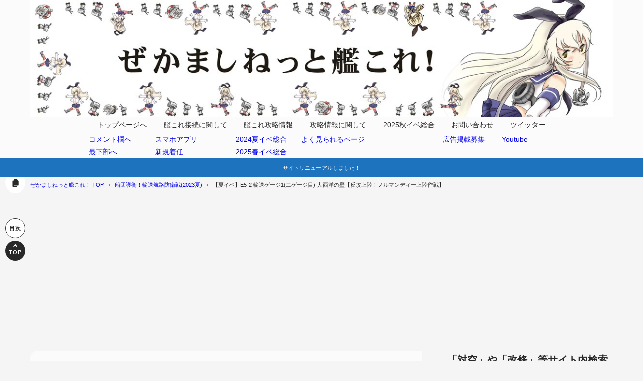

--- FILE ---
content_type: text/html; charset=UTF-8
request_url: https://zekamashi.net/202308-event/taiseiyounokabe-3/
body_size: 69491
content:
<!DOCTYPE html>
<html lang="ja">
<head>
<meta charset="UTF-8" />
<meta name="viewport" content="width=device-width,initial-scale=1" />
<meta name="format-detection" content="telephone=no" />

<title>【夏イベ】E5-2 輸送ゲージ1(二ゲージ目) 大西洋の壁【反攻上陸！ノルマンディー上陸作戦】 - ぜかましねっと艦これ！</title>
<meta property="og:title" content="【夏イベ】E5-2 輸送ゲージ1(二ゲージ目) 大西洋の壁【反攻上陸！ノルマンディー上陸作戦】 - ぜかましねっと艦これ！" />
<meta property="og:site_name" content="ぜかましねっと艦これ！" />
<meta name="description" content="第五海域の第二ゲージは、輸送作戦です。連合艦隊での輸送となるので、大発動艇やドラム缶(輸送用)を準備して挑みましょう。(2023/09/01 編成例更新)マップ情報【イギリス連絡部隊】で出撃します。E5-1, E5-2, E5-3と装甲破砕･･･" />
<meta property="og:description" content="第五海域の第二ゲージは、輸送作戦です。連合艦隊での輸送となるので、大発動艇やドラム缶(輸送用)を準備して挑みましょう。(2023/09/01 編成例更新)マップ情報【イギリス連絡部隊】で出撃します。E5-1, E5-2, E5-3と装甲破砕･･･" />
<meta property="og:type" content="website" />

<meta property="og:url" content="https://zekamashi.net/202308-event/taiseiyounokabe-3/" />
<link rel="canonical" href="https://zekamashi.net/202308-event/taiseiyounokabe-3/" />
<meta property="og:image" content="https://zekamashi.net/wp-content/uploads/2023/08/E55.jpg" />
<meta name="twitter:image" content="https://zekamashi.net/wp-content/uploads/2023/08/E55.jpg" />
<meta name="twitter:card" content="summary_large_image" />

<meta name="keywords" content="船団護衛！輸送航路防衛戦(2023夏),イベント,反攻上陸！ノルマンディー上陸作戦,大西洋の壁,艦これ,艦隊これくしょん" />
<meta name="description" content="第五海域の第二ゲージは、輸送作戦です。連合艦隊での輸送となるので、大発動艇やドラム缶(輸送用)を準備して挑みましょう。 【船団護衛！輸送航路防衛戦】【反攻上陸！ノルマンディー上陸作戦】 イベント総合 第一海域(ギミック1 ゲージ1 ゲージ2" />
<meta name='robots' content='max-image-preview:large' />
<link rel='dns-prefetch' href='//www.googletagmanager.com' />
<link rel='dns-prefetch' href='//stats.wp.com' />
<link rel='preconnect' href='//c0.wp.com' />
<link rel="alternate" type="application/rss+xml" title="ぜかましねっと艦これ！ &raquo; フィード" href="https://zekamashi.net/feed/" />
<link rel="alternate" type="application/rss+xml" title="ぜかましねっと艦これ！ &raquo; コメントフィード" href="https://zekamashi.net/comments/feed/" />
<link rel="alternate" type="application/rss+xml" title="ぜかましねっと艦これ！ &raquo; 【夏イベ】E5-2 輸送ゲージ1(二ゲージ目) 大西洋の壁【反攻上陸！ノルマンディー上陸作戦】 のコメントのフィード" href="https://zekamashi.net/202308-event/taiseiyounokabe-3/feed/" />
<link rel="alternate" title="oEmbed (JSON)" type="application/json+oembed" href="https://zekamashi.net/wp-json/oembed/1.0/embed?url=https%3A%2F%2Fzekamashi.net%2F202308-event%2Ftaiseiyounokabe-3%2F" />
<link rel="alternate" title="oEmbed (XML)" type="text/xml+oembed" href="https://zekamashi.net/wp-json/oembed/1.0/embed?url=https%3A%2F%2Fzekamashi.net%2F202308-event%2Ftaiseiyounokabe-3%2F&#038;format=xml" />
<style id='wp-img-auto-sizes-contain-inline-css' type='text/css'>
img:is([sizes=auto i],[sizes^="auto," i]){contain-intrinsic-size:3000px 1500px}
/*# sourceURL=wp-img-auto-sizes-contain-inline-css */
</style>
<style id='wp-block-library-inline-css' type='text/css'>
:root{--wp-block-synced-color:#7a00df;--wp-block-synced-color--rgb:122,0,223;--wp-bound-block-color:var(--wp-block-synced-color);--wp-editor-canvas-background:#ddd;--wp-admin-theme-color:#007cba;--wp-admin-theme-color--rgb:0,124,186;--wp-admin-theme-color-darker-10:#006ba1;--wp-admin-theme-color-darker-10--rgb:0,107,160.5;--wp-admin-theme-color-darker-20:#005a87;--wp-admin-theme-color-darker-20--rgb:0,90,135;--wp-admin-border-width-focus:2px}@media (min-resolution:192dpi){:root{--wp-admin-border-width-focus:1.5px}}.wp-element-button{cursor:pointer}:root .has-very-light-gray-background-color{background-color:#eee}:root .has-very-dark-gray-background-color{background-color:#313131}:root .has-very-light-gray-color{color:#eee}:root .has-very-dark-gray-color{color:#313131}:root .has-vivid-green-cyan-to-vivid-cyan-blue-gradient-background{background:linear-gradient(135deg,#00d084,#0693e3)}:root .has-purple-crush-gradient-background{background:linear-gradient(135deg,#34e2e4,#4721fb 50%,#ab1dfe)}:root .has-hazy-dawn-gradient-background{background:linear-gradient(135deg,#faaca8,#dad0ec)}:root .has-subdued-olive-gradient-background{background:linear-gradient(135deg,#fafae1,#67a671)}:root .has-atomic-cream-gradient-background{background:linear-gradient(135deg,#fdd79a,#004a59)}:root .has-nightshade-gradient-background{background:linear-gradient(135deg,#330968,#31cdcf)}:root .has-midnight-gradient-background{background:linear-gradient(135deg,#020381,#2874fc)}:root{--wp--preset--font-size--normal:16px;--wp--preset--font-size--huge:42px}.has-regular-font-size{font-size:1em}.has-larger-font-size{font-size:2.625em}.has-normal-font-size{font-size:var(--wp--preset--font-size--normal)}.has-huge-font-size{font-size:var(--wp--preset--font-size--huge)}.has-text-align-center{text-align:center}.has-text-align-left{text-align:left}.has-text-align-right{text-align:right}.has-fit-text{white-space:nowrap!important}#end-resizable-editor-section{display:none}.aligncenter{clear:both}.items-justified-left{justify-content:flex-start}.items-justified-center{justify-content:center}.items-justified-right{justify-content:flex-end}.items-justified-space-between{justify-content:space-between}.screen-reader-text{border:0;clip-path:inset(50%);height:1px;margin:-1px;overflow:hidden;padding:0;position:absolute;width:1px;word-wrap:normal!important}.screen-reader-text:focus{background-color:#ddd;clip-path:none;color:#444;display:block;font-size:1em;height:auto;left:5px;line-height:normal;padding:15px 23px 14px;text-decoration:none;top:5px;width:auto;z-index:100000}html :where(.has-border-color){border-style:solid}html :where([style*=border-top-color]){border-top-style:solid}html :where([style*=border-right-color]){border-right-style:solid}html :where([style*=border-bottom-color]){border-bottom-style:solid}html :where([style*=border-left-color]){border-left-style:solid}html :where([style*=border-width]){border-style:solid}html :where([style*=border-top-width]){border-top-style:solid}html :where([style*=border-right-width]){border-right-style:solid}html :where([style*=border-bottom-width]){border-bottom-style:solid}html :where([style*=border-left-width]){border-left-style:solid}html :where(img[class*=wp-image-]){height:auto;max-width:100%}:where(figure){margin:0 0 1em}html :where(.is-position-sticky){--wp-admin--admin-bar--position-offset:var(--wp-admin--admin-bar--height,0px)}@media screen and (max-width:600px){html :where(.is-position-sticky){--wp-admin--admin-bar--position-offset:0px}}

/*# sourceURL=wp-block-library-inline-css */
</style><style id='global-styles-inline-css' type='text/css'>
:root{--wp--preset--aspect-ratio--square: 1;--wp--preset--aspect-ratio--4-3: 4/3;--wp--preset--aspect-ratio--3-4: 3/4;--wp--preset--aspect-ratio--3-2: 3/2;--wp--preset--aspect-ratio--2-3: 2/3;--wp--preset--aspect-ratio--16-9: 16/9;--wp--preset--aspect-ratio--9-16: 9/16;--wp--preset--color--black: #000000;--wp--preset--color--cyan-bluish-gray: #abb8c3;--wp--preset--color--white: #ffffff;--wp--preset--color--pale-pink: #f78da7;--wp--preset--color--vivid-red: #cf2e2e;--wp--preset--color--luminous-vivid-orange: #ff6900;--wp--preset--color--luminous-vivid-amber: #fcb900;--wp--preset--color--light-green-cyan: #7bdcb5;--wp--preset--color--vivid-green-cyan: #00d084;--wp--preset--color--pale-cyan-blue: #8ed1fc;--wp--preset--color--vivid-cyan-blue: #0693e3;--wp--preset--color--vivid-purple: #9b51e0;--wp--preset--color--maincolor: var(--color-main);--wp--preset--color--linkcolor: var(--color-link);--wp--preset--color--customcolor-1-1: var(--color-elight01);--wp--preset--color--customcolor-1-2: var(--color-edark01);--wp--preset--color--customcolor-2-1: var(--color-elight02);--wp--preset--color--customcolor-2-2: var(--color-edark02);--wp--preset--color--customcolor-3-1: var(--color-elight03);--wp--preset--color--customcolor-3-2: var(--color-edark03);--wp--preset--color--customcolor-4-1: var(--color-elight04);--wp--preset--color--customcolor-4-2: var(--color-edark04);--wp--preset--color--textcolor: var(--color-text);--wp--preset--gradient--vivid-cyan-blue-to-vivid-purple: linear-gradient(135deg,rgb(6,147,227) 0%,rgb(155,81,224) 100%);--wp--preset--gradient--light-green-cyan-to-vivid-green-cyan: linear-gradient(135deg,rgb(122,220,180) 0%,rgb(0,208,130) 100%);--wp--preset--gradient--luminous-vivid-amber-to-luminous-vivid-orange: linear-gradient(135deg,rgb(252,185,0) 0%,rgb(255,105,0) 100%);--wp--preset--gradient--luminous-vivid-orange-to-vivid-red: linear-gradient(135deg,rgb(255,105,0) 0%,rgb(207,46,46) 100%);--wp--preset--gradient--very-light-gray-to-cyan-bluish-gray: linear-gradient(135deg,rgb(238,238,238) 0%,rgb(169,184,195) 100%);--wp--preset--gradient--cool-to-warm-spectrum: linear-gradient(135deg,rgb(74,234,220) 0%,rgb(151,120,209) 20%,rgb(207,42,186) 40%,rgb(238,44,130) 60%,rgb(251,105,98) 80%,rgb(254,248,76) 100%);--wp--preset--gradient--blush-light-purple: linear-gradient(135deg,rgb(255,206,236) 0%,rgb(152,150,240) 100%);--wp--preset--gradient--blush-bordeaux: linear-gradient(135deg,rgb(254,205,165) 0%,rgb(254,45,45) 50%,rgb(107,0,62) 100%);--wp--preset--gradient--luminous-dusk: linear-gradient(135deg,rgb(255,203,112) 0%,rgb(199,81,192) 50%,rgb(65,88,208) 100%);--wp--preset--gradient--pale-ocean: linear-gradient(135deg,rgb(255,245,203) 0%,rgb(182,227,212) 50%,rgb(51,167,181) 100%);--wp--preset--gradient--electric-grass: linear-gradient(135deg,rgb(202,248,128) 0%,rgb(113,206,126) 100%);--wp--preset--gradient--midnight: linear-gradient(135deg,rgb(2,3,129) 0%,rgb(40,116,252) 100%);--wp--preset--gradient--main-gradation: linear-gradient(to left, var(--color-main-gradation-custom, var(--color-main-gradation, var(--color-main))) 0%, var(--color-main) 100%);--wp--preset--font-size--small: 0.75em;--wp--preset--font-size--medium: 0.9em;--wp--preset--font-size--large: 1.1em;--wp--preset--font-size--x-large: 1.25em;--wp--preset--font-size--xx-large: 1.6em;--wp--preset--font-family--system-font: -apple-system,BlinkMacSystemFont,"Segoe UI",Roboto,Oxygen-Sans,Ubuntu,Cantarell, "Helvetica Neue",sans-serif;--wp--preset--font-family--helvetica-arial: Helvetica Neue, Helvetica, Arial, sans-serif;--wp--preset--spacing--20: 2rem;--wp--preset--spacing--30: 3rem;--wp--preset--spacing--40: 4rem;--wp--preset--spacing--50: 5rem;--wp--preset--spacing--60: 6rem;--wp--preset--spacing--70: 7rem;--wp--preset--spacing--80: 5.06rem;--wp--preset--spacing--10: 1rem;--wp--preset--shadow--natural: 6px 6px 9px rgba(0, 0, 0, 0.2);--wp--preset--shadow--deep: 12px 12px 50px rgba(0, 0, 0, 0.4);--wp--preset--shadow--sharp: 6px 6px 0px rgba(0, 0, 0, 0.2);--wp--preset--shadow--outlined: 6px 6px 0px -3px rgb(255, 255, 255), 6px 6px rgb(0, 0, 0);--wp--preset--shadow--crisp: 6px 6px 0px rgb(0, 0, 0);--wp--preset--shadow--lg: 4px 4px 6px -1px rgb(0 0 0 / 0.2), 0 2px 4px -2px rgb(0 0 0 / 0.3);}:root { --wp--style--global--content-size: var(--container-width-narrow);--wp--style--global--wide-size: var(--container-width); }:where(body) { margin: 0; }.wp-site-blocks > .alignleft { float: left; margin-right: 2em; }.wp-site-blocks > .alignright { float: right; margin-left: 2em; }.wp-site-blocks > .aligncenter { justify-content: center; margin-left: auto; margin-right: auto; }:where(.wp-site-blocks) > * { margin-block-start: var(--wp--preset--spacing--20); margin-block-end: 0; }:where(.wp-site-blocks) > :first-child { margin-block-start: 0; }:where(.wp-site-blocks) > :last-child { margin-block-end: 0; }:root { --wp--style--block-gap: var(--wp--preset--spacing--20); }:root :where(.is-layout-flow) > :first-child{margin-block-start: 0;}:root :where(.is-layout-flow) > :last-child{margin-block-end: 0;}:root :where(.is-layout-flow) > *{margin-block-start: var(--wp--preset--spacing--20);margin-block-end: 0;}:root :where(.is-layout-constrained) > :first-child{margin-block-start: 0;}:root :where(.is-layout-constrained) > :last-child{margin-block-end: 0;}:root :where(.is-layout-constrained) > *{margin-block-start: var(--wp--preset--spacing--20);margin-block-end: 0;}:root :where(.is-layout-flex){gap: var(--wp--preset--spacing--20);}:root :where(.is-layout-grid){gap: var(--wp--preset--spacing--20);}.is-layout-flow > .alignleft{float: left;margin-inline-start: 0;margin-inline-end: 2em;}.is-layout-flow > .alignright{float: right;margin-inline-start: 2em;margin-inline-end: 0;}.is-layout-flow > .aligncenter{margin-left: auto !important;margin-right: auto !important;}.is-layout-constrained > .alignleft{float: left;margin-inline-start: 0;margin-inline-end: 2em;}.is-layout-constrained > .alignright{float: right;margin-inline-start: 2em;margin-inline-end: 0;}.is-layout-constrained > .aligncenter{margin-left: auto !important;margin-right: auto !important;}.is-layout-constrained > :where(:not(.alignleft):not(.alignright):not(.alignfull)){max-width: var(--wp--style--global--content-size);margin-left: auto !important;margin-right: auto !important;}.is-layout-constrained > .alignwide{max-width: var(--wp--style--global--wide-size);}body .is-layout-flex{display: flex;}.is-layout-flex{flex-wrap: wrap;align-items: center;}.is-layout-flex > :is(*, div){margin: 0;}body .is-layout-grid{display: grid;}.is-layout-grid > :is(*, div){margin: 0;}body{background-color: var(--color-background);color: var(--color-text);padding-top: 0px;padding-right: 0px;padding-bottom: 0px;padding-left: 0px;}a:where(:not(.wp-element-button)){color: var(--color-link);text-decoration: underline;}h1{font-size: var(--wp--preset--font-size--xx-large);font-weight: 700;}:root :where(.wp-element-button, .wp-block-button__link){background-color: var(--color-main);border-width: 0;color: #ffffff;font-family: inherit;font-size: inherit;font-style: inherit;font-weight: inherit;letter-spacing: inherit;line-height: inherit;padding-top: calc(0.667em + 2px);padding-right: calc(1.333em + 2px);padding-bottom: calc(0.667em + 2px);padding-left: calc(1.333em + 2px);text-decoration: none;text-transform: inherit;}:root :where(.wp-element-caption, .wp-block-audio figcaption, .wp-block-embed figcaption, .wp-block-gallery figcaption, .wp-block-image figcaption, .wp-block-table figcaption, .wp-block-video figcaption){font-size: var(--wp--preset--font-size--small);line-height: 1.4;}.has-black-color{color: var(--wp--preset--color--black) !important;}.has-cyan-bluish-gray-color{color: var(--wp--preset--color--cyan-bluish-gray) !important;}.has-white-color{color: var(--wp--preset--color--white) !important;}.has-pale-pink-color{color: var(--wp--preset--color--pale-pink) !important;}.has-vivid-red-color{color: var(--wp--preset--color--vivid-red) !important;}.has-luminous-vivid-orange-color{color: var(--wp--preset--color--luminous-vivid-orange) !important;}.has-luminous-vivid-amber-color{color: var(--wp--preset--color--luminous-vivid-amber) !important;}.has-light-green-cyan-color{color: var(--wp--preset--color--light-green-cyan) !important;}.has-vivid-green-cyan-color{color: var(--wp--preset--color--vivid-green-cyan) !important;}.has-pale-cyan-blue-color{color: var(--wp--preset--color--pale-cyan-blue) !important;}.has-vivid-cyan-blue-color{color: var(--wp--preset--color--vivid-cyan-blue) !important;}.has-vivid-purple-color{color: var(--wp--preset--color--vivid-purple) !important;}.has-maincolor-color{color: var(--wp--preset--color--maincolor) !important;}.has-linkcolor-color{color: var(--wp--preset--color--linkcolor) !important;}.has-customcolor-1-1-color{color: var(--wp--preset--color--customcolor-1-1) !important;}.has-customcolor-1-2-color{color: var(--wp--preset--color--customcolor-1-2) !important;}.has-customcolor-2-1-color{color: var(--wp--preset--color--customcolor-2-1) !important;}.has-customcolor-2-2-color{color: var(--wp--preset--color--customcolor-2-2) !important;}.has-customcolor-3-1-color{color: var(--wp--preset--color--customcolor-3-1) !important;}.has-customcolor-3-2-color{color: var(--wp--preset--color--customcolor-3-2) !important;}.has-customcolor-4-1-color{color: var(--wp--preset--color--customcolor-4-1) !important;}.has-customcolor-4-2-color{color: var(--wp--preset--color--customcolor-4-2) !important;}.has-textcolor-color{color: var(--wp--preset--color--textcolor) !important;}.has-black-background-color{background-color: var(--wp--preset--color--black) !important;}.has-cyan-bluish-gray-background-color{background-color: var(--wp--preset--color--cyan-bluish-gray) !important;}.has-white-background-color{background-color: var(--wp--preset--color--white) !important;}.has-pale-pink-background-color{background-color: var(--wp--preset--color--pale-pink) !important;}.has-vivid-red-background-color{background-color: var(--wp--preset--color--vivid-red) !important;}.has-luminous-vivid-orange-background-color{background-color: var(--wp--preset--color--luminous-vivid-orange) !important;}.has-luminous-vivid-amber-background-color{background-color: var(--wp--preset--color--luminous-vivid-amber) !important;}.has-light-green-cyan-background-color{background-color: var(--wp--preset--color--light-green-cyan) !important;}.has-vivid-green-cyan-background-color{background-color: var(--wp--preset--color--vivid-green-cyan) !important;}.has-pale-cyan-blue-background-color{background-color: var(--wp--preset--color--pale-cyan-blue) !important;}.has-vivid-cyan-blue-background-color{background-color: var(--wp--preset--color--vivid-cyan-blue) !important;}.has-vivid-purple-background-color{background-color: var(--wp--preset--color--vivid-purple) !important;}.has-maincolor-background-color{background-color: var(--wp--preset--color--maincolor) !important;}.has-linkcolor-background-color{background-color: var(--wp--preset--color--linkcolor) !important;}.has-customcolor-1-1-background-color{background-color: var(--wp--preset--color--customcolor-1-1) !important;}.has-customcolor-1-2-background-color{background-color: var(--wp--preset--color--customcolor-1-2) !important;}.has-customcolor-2-1-background-color{background-color: var(--wp--preset--color--customcolor-2-1) !important;}.has-customcolor-2-2-background-color{background-color: var(--wp--preset--color--customcolor-2-2) !important;}.has-customcolor-3-1-background-color{background-color: var(--wp--preset--color--customcolor-3-1) !important;}.has-customcolor-3-2-background-color{background-color: var(--wp--preset--color--customcolor-3-2) !important;}.has-customcolor-4-1-background-color{background-color: var(--wp--preset--color--customcolor-4-1) !important;}.has-customcolor-4-2-background-color{background-color: var(--wp--preset--color--customcolor-4-2) !important;}.has-textcolor-background-color{background-color: var(--wp--preset--color--textcolor) !important;}.has-black-border-color{border-color: var(--wp--preset--color--black) !important;}.has-cyan-bluish-gray-border-color{border-color: var(--wp--preset--color--cyan-bluish-gray) !important;}.has-white-border-color{border-color: var(--wp--preset--color--white) !important;}.has-pale-pink-border-color{border-color: var(--wp--preset--color--pale-pink) !important;}.has-vivid-red-border-color{border-color: var(--wp--preset--color--vivid-red) !important;}.has-luminous-vivid-orange-border-color{border-color: var(--wp--preset--color--luminous-vivid-orange) !important;}.has-luminous-vivid-amber-border-color{border-color: var(--wp--preset--color--luminous-vivid-amber) !important;}.has-light-green-cyan-border-color{border-color: var(--wp--preset--color--light-green-cyan) !important;}.has-vivid-green-cyan-border-color{border-color: var(--wp--preset--color--vivid-green-cyan) !important;}.has-pale-cyan-blue-border-color{border-color: var(--wp--preset--color--pale-cyan-blue) !important;}.has-vivid-cyan-blue-border-color{border-color: var(--wp--preset--color--vivid-cyan-blue) !important;}.has-vivid-purple-border-color{border-color: var(--wp--preset--color--vivid-purple) !important;}.has-maincolor-border-color{border-color: var(--wp--preset--color--maincolor) !important;}.has-linkcolor-border-color{border-color: var(--wp--preset--color--linkcolor) !important;}.has-customcolor-1-1-border-color{border-color: var(--wp--preset--color--customcolor-1-1) !important;}.has-customcolor-1-2-border-color{border-color: var(--wp--preset--color--customcolor-1-2) !important;}.has-customcolor-2-1-border-color{border-color: var(--wp--preset--color--customcolor-2-1) !important;}.has-customcolor-2-2-border-color{border-color: var(--wp--preset--color--customcolor-2-2) !important;}.has-customcolor-3-1-border-color{border-color: var(--wp--preset--color--customcolor-3-1) !important;}.has-customcolor-3-2-border-color{border-color: var(--wp--preset--color--customcolor-3-2) !important;}.has-customcolor-4-1-border-color{border-color: var(--wp--preset--color--customcolor-4-1) !important;}.has-customcolor-4-2-border-color{border-color: var(--wp--preset--color--customcolor-4-2) !important;}.has-textcolor-border-color{border-color: var(--wp--preset--color--textcolor) !important;}.has-vivid-cyan-blue-to-vivid-purple-gradient-background{background: var(--wp--preset--gradient--vivid-cyan-blue-to-vivid-purple) !important;}.has-light-green-cyan-to-vivid-green-cyan-gradient-background{background: var(--wp--preset--gradient--light-green-cyan-to-vivid-green-cyan) !important;}.has-luminous-vivid-amber-to-luminous-vivid-orange-gradient-background{background: var(--wp--preset--gradient--luminous-vivid-amber-to-luminous-vivid-orange) !important;}.has-luminous-vivid-orange-to-vivid-red-gradient-background{background: var(--wp--preset--gradient--luminous-vivid-orange-to-vivid-red) !important;}.has-very-light-gray-to-cyan-bluish-gray-gradient-background{background: var(--wp--preset--gradient--very-light-gray-to-cyan-bluish-gray) !important;}.has-cool-to-warm-spectrum-gradient-background{background: var(--wp--preset--gradient--cool-to-warm-spectrum) !important;}.has-blush-light-purple-gradient-background{background: var(--wp--preset--gradient--blush-light-purple) !important;}.has-blush-bordeaux-gradient-background{background: var(--wp--preset--gradient--blush-bordeaux) !important;}.has-luminous-dusk-gradient-background{background: var(--wp--preset--gradient--luminous-dusk) !important;}.has-pale-ocean-gradient-background{background: var(--wp--preset--gradient--pale-ocean) !important;}.has-electric-grass-gradient-background{background: var(--wp--preset--gradient--electric-grass) !important;}.has-midnight-gradient-background{background: var(--wp--preset--gradient--midnight) !important;}.has-main-gradation-gradient-background{background: var(--wp--preset--gradient--main-gradation) !important;}.has-small-font-size{font-size: var(--wp--preset--font-size--small) !important;}.has-medium-font-size{font-size: var(--wp--preset--font-size--medium) !important;}.has-large-font-size{font-size: var(--wp--preset--font-size--large) !important;}.has-x-large-font-size{font-size: var(--wp--preset--font-size--x-large) !important;}.has-xx-large-font-size{font-size: var(--wp--preset--font-size--xx-large) !important;}.has-system-font-font-family{font-family: var(--wp--preset--font-family--system-font) !important;}.has-helvetica-arial-font-family{font-family: var(--wp--preset--font-family--helvetica-arial) !important;}
/*# sourceURL=global-styles-inline-css */
</style>

<link rel='stylesheet' id='contact-form-7-css' href='https://zekamashi.net/wp-content/plugins/contact-form-7/includes/css/styles.css?ver=6.1.4' type='text/css' media='all' />
<link rel='stylesheet' id='yyi_rinker_stylesheet-css' href='https://zekamashi.net/wp-content/plugins/yyi-rinker/css/style.css?v=1.11.1&#038;ver=6.9' type='text/css' media='all' />
<link rel='stylesheet' id='synx-icon-style-css' href='https://zekamashi.net/wp-content/themes/syn-ownd/assets/css/vendor/synx-icon.css?ver=0.0.0' type='text/css' media='all' />
<link rel='stylesheet' id='synx-editor-front-style-css' href='https://zekamashi.net/wp-content/themes/syn-ownd/assets/css/editor_front.css?ver=1768474687' type='text/css' media='all' />
<link rel='stylesheet' id='synx-swiper-style-css' href='https://zekamashi.net/wp-content/themes/syn-ownd/assets/css/vendor/swiper-bundle.min.css?ver=1768474687' type='text/css' media='all' />
<link rel='stylesheet' id='synx-single-style-css' href='https://zekamashi.net/wp-content/themes/syn-ownd/assets/css/single.css?ver=1768474687' type='text/css' media='all' />
<link rel='stylesheet' id='tablepress-default-css' href='https://zekamashi.net/wp-content/tablepress-combined.min.css?ver=176' type='text/css' media='all' />
<link rel='stylesheet' id='pochipp-front-css' href='https://zekamashi.net/wp-content/plugins/pochipp/dist/css/style.css?ver=1.18.3' type='text/css' media='all' />
<link rel='stylesheet' id='synx-parent-style-css' href='https://zekamashi.net/wp-content/themes/syn-ownd/style.css?ver=0.2.0' type='text/css' media='all' />
<link rel='stylesheet' id='synx-child-style-css' href='https://zekamashi.net/wp-content/themes/syn-ownd-child/style.css?ver=1.0.0' type='text/css' media='all' />
<style id='synx-custom-css-front-inline-css' type='text/css'>
:root{--color-hdr-news-bg:#1e73be;--color-hdr-news-font:#ffffff;--logo-height-pc:180;--logo-height-sp:30;--logo-height-fixed-pc:30;--logo-height-fixed-sp:30;--ftrlogo-height-pc:40;--ftrlogo-height-sp:30;--top-slider-img:1.91 / 1}
/*# sourceURL=synx-custom-css-front-inline-css */
</style>
<script type="text/javascript" src="https://zekamashi.net/wp-content/themes/syn-ownd/assets/js/vendor/jquery-3.7.0.min.js?ver=3.7.0" id="synx-jquery-js"></script>

<!-- Site Kit によって追加された Google タグ（gtag.js）スニペット -->
<!-- Google アナリティクス スニペット (Site Kit が追加) -->
<script type="text/javascript" src="https://www.googletagmanager.com/gtag/js?id=GT-NML4MJ" id="google_gtagjs-js" async></script>
<script type="text/javascript" id="google_gtagjs-js-after">
/* <![CDATA[ */
window.dataLayer = window.dataLayer || [];function gtag(){dataLayer.push(arguments);}
gtag("set","linker",{"domains":["zekamashi.net"]});
gtag("js", new Date());
gtag("set", "developer_id.dZTNiMT", true);
gtag("config", "GT-NML4MJ");
//# sourceURL=google_gtagjs-js-after
/* ]]> */
</script>
<link rel="https://api.w.org/" href="https://zekamashi.net/wp-json/" /><link rel="alternate" title="JSON" type="application/json" href="https://zekamashi.net/wp-json/wp/v2/posts/72999" /><link rel='shortlink' href='https://zekamashi.net/?p=72999' />
<meta name="generator" content="Site Kit by Google 1.170.0" />	<style>img#wpstats{display:none}</style>
		<script type="text/javascript" language="javascript">
    var vc_pid = "886002974";
</script><script type="text/javascript" src="//aml.valuecommerce.com/vcdal.js" async></script><style>
.yyi-rinker-images {
    display: flex;
    justify-content: center;
    align-items: center;
    position: relative;

}
div.yyi-rinker-image img.yyi-rinker-main-img.hidden {
    display: none;
}

.yyi-rinker-images-arrow {
    cursor: pointer;
    position: absolute;
    top: 50%;
    display: block;
    margin-top: -11px;
    opacity: 0.6;
    width: 22px;
}

.yyi-rinker-images-arrow-left{
    left: -10px;
}
.yyi-rinker-images-arrow-right{
    right: -10px;
}

.yyi-rinker-images-arrow-left.hidden {
    display: none;
}

.yyi-rinker-images-arrow-right.hidden {
    display: none;
}
div.yyi-rinker-contents.yyi-rinker-design-tate  div.yyi-rinker-box{
    flex-direction: column;
}

div.yyi-rinker-contents.yyi-rinker-design-slim div.yyi-rinker-box .yyi-rinker-links {
    flex-direction: column;
}

div.yyi-rinker-contents.yyi-rinker-design-slim div.yyi-rinker-info {
    width: 100%;
}

div.yyi-rinker-contents.yyi-rinker-design-slim .yyi-rinker-title {
    text-align: center;
}

div.yyi-rinker-contents.yyi-rinker-design-slim .yyi-rinker-links {
    text-align: center;
}
div.yyi-rinker-contents.yyi-rinker-design-slim .yyi-rinker-image {
    margin: auto;
}

div.yyi-rinker-contents.yyi-rinker-design-slim div.yyi-rinker-info ul.yyi-rinker-links li {
	align-self: stretch;
}
div.yyi-rinker-contents.yyi-rinker-design-slim div.yyi-rinker-box div.yyi-rinker-info {
	padding: 0;
}
div.yyi-rinker-contents.yyi-rinker-design-slim div.yyi-rinker-box {
	flex-direction: column;
	padding: 14px 5px 0;
}

.yyi-rinker-design-slim div.yyi-rinker-box div.yyi-rinker-info {
	text-align: center;
}

.yyi-rinker-design-slim div.price-box span.price {
	display: block;
}

div.yyi-rinker-contents.yyi-rinker-design-slim div.yyi-rinker-info div.yyi-rinker-title a{
	font-size:16px;
}

div.yyi-rinker-contents.yyi-rinker-design-slim ul.yyi-rinker-links li.amazonkindlelink:before,  div.yyi-rinker-contents.yyi-rinker-design-slim ul.yyi-rinker-links li.amazonlink:before,  div.yyi-rinker-contents.yyi-rinker-design-slim ul.yyi-rinker-links li.rakutenlink:before, div.yyi-rinker-contents.yyi-rinker-design-slim ul.yyi-rinker-links li.yahoolink:before, div.yyi-rinker-contents.yyi-rinker-design-slim ul.yyi-rinker-links li.mercarilink:before {
	font-size:12px;
}

div.yyi-rinker-contents.yyi-rinker-design-slim ul.yyi-rinker-links li a {
	font-size: 13px;
}
.entry-content ul.yyi-rinker-links li {
	padding: 0;
}

div.yyi-rinker-contents .yyi-rinker-attention.attention_desing_right_ribbon {
    width: 89px;
    height: 91px;
    position: absolute;
    top: -1px;
    right: -1px;
    left: auto;
    overflow: hidden;
}

div.yyi-rinker-contents .yyi-rinker-attention.attention_desing_right_ribbon span {
    display: inline-block;
    width: 146px;
    position: absolute;
    padding: 4px 0;
    left: -13px;
    top: 12px;
    text-align: center;
    font-size: 12px;
    line-height: 24px;
    -webkit-transform: rotate(45deg);
    transform: rotate(45deg);
    box-shadow: 0 1px 3px rgba(0, 0, 0, 0.2);
}

div.yyi-rinker-contents .yyi-rinker-attention.attention_desing_right_ribbon {
    background: none;
}
.yyi-rinker-attention.attention_desing_right_ribbon .yyi-rinker-attention-after,
.yyi-rinker-attention.attention_desing_right_ribbon .yyi-rinker-attention-before{
display:none;
}
div.yyi-rinker-use-right_ribbon div.yyi-rinker-title {
    margin-right: 2rem;
}

				</style><!-- Pochipp -->
<style id="pchpp_custom_style">:root{--pchpp-color-inline: #069A8E;--pchpp-color-custom: #5ca250;--pchpp-color-custom-2: #8e59e4;--pchpp-color-amazon: #f99a0c;--pchpp-color-rakuten: #e0423c;--pchpp-color-yahoo: #438ee8;--pchpp-color-mercari: #3c3c3c;--pchpp-inline-bg-color: var(--pchpp-color-inline);--pchpp-inline-txt-color: #fff;--pchpp-inline-shadow: 0 1px 4px -1px rgba(0, 0, 0, 0.2);--pchpp-inline-radius: 0px;--pchpp-inline-width: auto;}</style>
<script id="pchpp_vars">window.pchppVars = {};window.pchppVars.ajaxUrl = "https://zekamashi.net/wp-admin/admin-ajax.php";window.pchppVars.ajaxNonce = "426c7b0d0e";</script>

<!-- / Pochipp -->

<!-- Site Kit が追加した Google AdSense メタタグ -->
<meta name="google-adsense-platform-account" content="ca-host-pub-2644536267352236">
<meta name="google-adsense-platform-domain" content="sitekit.withgoogle.com">
<!-- Site Kit が追加した End Google AdSense メタタグ -->
<style type="text/css">.recentcomments a{display:inline !important;padding:0 !important;margin:0 !important;}</style><!-- 広告F -->
<script type="application/javascript" src="//anymind360.com/js/7949/ats.js"></script>

<!-- 自動広告 FAdSense -->
<script data-ad-client="ca-pub-3894409267096366" async src="https://pagead2.googlesyndication.com/pagead/js/adsbygoogle.js"></script>
<!-- 自動広告終了 -->
<!-- 広告終了 -->

<!-- 広告t -->

<div id="137937-47"><script src="//ads.themoneytizer.com/s/gen.js?type=47"></script><script src="//ads.themoneytizer.com/s/requestform.js?siteId=137937&formatId=47"></script></div>

<!-- 広告終了 -->


<!-- 広告t over -->

<div id="137937-6"><script src="//ads.themoneytizer.com/s/gen.js?type=6"></script><script src="//ads.themoneytizer.com/s/requestform.js?siteId=137937&formatId=6"></script></div>

<!-- 広告終了 --><style id="custom-css-04">:root {--fontsize: clamp(16px, calc(100 / 786 * 16 * 1vw), 16px);--fontfamily: "メイリオ", "Meiryo", "ヒラギノ角ゴ Pro", "Hiragino Kaku Gothic Pro", "Hiragino Kaku Gothic ProN", "Hiragino Sans", "游ゴシック", YuGothic, sans-serif;--color-text: #282828;--color-link: #184cce;--color-background: #fbfbfb;--color-background-body: #f5f5f5;--color-main: #282828;--color-main-gradation: hsl(from var(--color-main) calc(h - 20) calc(s + 10) calc(l + 10));--shadow-common: 0.08;--round-common: 15px;--oval-common: 100vh;--color-edark01: #D8462F;--color-elight01: #FFF0F5;--color-edark02: #42914F;--color-elight02: #E8FCE8;--color-edark03: #10318A;--color-elight03: #E0EDFF;--color-edark04: #E38401;--color-elight04: #FBECD8;--container-width: 1160px;--container-width-narrow: 1020px;}</style>		<style type="text/css" id="wp-custom-css">
			/* SYNへの移行20260127 */

/* ポチップロゴ非表示 */
.pochipp-box__logo { display: none !important; 
}

/* テーブルを左寄せにする */
table, .twitter-tweet {
    margin-left: 0 !important; 
}

/* h2タグリンク色の設定 */
.post-content h2 , .js-toc-head.toc__head {
    color: #fbfbfb !important;   /* 文字色を白に指定 */
}

/* h2タグリンク色の設定 */
.post-content h2 a {
    color: #fbfbfb !important;   /* 文字色を白に指定 */
}
.post-content h2 a:hover {
    color: #fbfbfb !important;
    opacity: 0.8; /* 80%の濃さにする */
}

/* pタグ(画像) の次にくる pタグ(テキスト) にマージンをつける */
.post-content p:has(img) + p {
    margin-top: 1rem;
}

/* pタグ(テキスト) の次にくる pタグ(画像) にマージンをつける */
.post-content p + p:has(img) {
    margin-top: 1.5rem;
}

/* トラックバックURLの非表示 */

h3.comments-area__sttl,p.comments-trackback__txt {
    display: none;
}

/* 個別投稿ページ（シングルページ）のみ非表示 */
.entry__thumb.wp-post-image {
    display: none;
}

/* pタグ同士の余白調整 */

.post-content p:not(:has(img)) + p:not(:has(img)) {
    margin-top: 1rem;
}

/* カラム調整 */


@media screen and (min-width: 880px) {
    .sidebar {
        width:clamp(260px,30.1587301587vw,340px);
        margin-top: 0
    }
}

.sidebar-fixed {
    display: -webkit-box;
    display: -ms-flexbox;
    display: flex;
    -webkit-box-orient: vertical;
    -webkit-box-direction: normal;
    -ms-flex-direction: column;
    flex-direction: column;
    gap: 2.875em 0;
    overflow-x: hidden
}

@media screen and (min-width: 880px) {
    .sidebar-fixed {
        position:sticky;
        max-height: calc(100vh - 16px - var(--hdr-fixed-height) * 1px);
        top: 20px;
        overflow-y: auto
    }
}

@media screen and (min-width: 880px) {
    body:has(.hdr-fixed.is-active) .sidebar-fixed {
        top:calc(var(--hdr-fixed-height) * 1px + 8px)
    }
}

@media screen and (min-width: 880px) {
    .container.has-sidebar .main-content {
        width:calc(100% - clamp(260px, 30.1587301587vw, 340px) - 40px);
        margin: 0
    }
}

@media screen and (min-width: 880px) {
    .container.has-sidebar.is-reverse .main-content {
        -webkit-box-ordinal-group:4;
        -ms-flex-order: 3;
        order: 3
    }
}

@media screen and (min-width: 880px) {
    .container.has-sidebar.is-reverse .sidebar-content {
        -webkit-box-ordinal-group:3;
        -ms-flex-order: 2;
        order: 2
    }
}

/* ヘッダーの調整 */

.hdr__logo {
    padding: 0;
}

.hdr__logo-img {
    height: auto;
    width: auto;
}

.hdr__detail, .hdr__detail--center {
    height: auto;
    width: auto;
}

.hdr__logo-ttl {
    height: auto; 
}

.hdr__detail, .hdr__detail--center {
    gap: 0;
}

/* 掲示板の作成 */

@media screen and (max-width: 639.98px) {
    .sp-block {
        background-color: #fff !important; /* 背景を白に */
        width: 100vw !important;           /* 画面の横幅いっぱいに */
        margin-left: calc(50% - 50vw) !important; /* 親要素を突き破って全幅にする魔法のコード */
        margin-right: calc(50% - 50vw) !important;
        padding: 20px 15px !important;    /* 内側に余白を作る */
        box-sizing: border-box !important;
    }
}


/*フォントの色設定*/
.red{ color: #e00000!important; }/*赤*/
.blue{ color: #0329ce!important; }/*青*/
.green{ color: #01995e!important; }/*緑*/
.yellow{ color: #ffe400!important; }/*黄*/
.navy{ color: #133d94!important; }/*紺*/
.orange{ color: #eca100!important; }/*橙*/
.pink{ color: #eb67b5!important; }/*ピンク*/
.purple{ color: #9940d2!important; }/*紫*/
.olive{ color: #9bb814!important; }/*オリーブ*/
.lime{ color: #2abe0d!important; }/*黄緑*/
.aqua{ color: #0baedd!important; }/*水色*/
.black{ color: #000!important; }/*黒*/
.gray{ color: #999!important; }/*灰*/
.white{ color: #fff!important; }/*白*/
.brown{ color: #4b1c1c!important; }/*茶*/


/*マーカー表示
背景に着色、「box-xx」から変更*/
.line-blue{ background: linear-gradient(transparent 50%, #9ddff1 50%); }/*青*/
.line-yellow{ background: linear-gradient(transparent 50%, #fff499 50%); }/*黄*/
.line-orange{ background: linear-gradient(transparent 50%, #f7d999 50%); }/*橙*/
.line-pink{ background: linear-gradient(transparent 50%, #f7c2e1 50%); }/*ピンク*/
.line-lime{ background: linear-gradient(transparent 50%, #aae59e 50%); }/*黄緑*/
.line-gray{ background: linear-gradient(transparent 50%, #d6d6d6 50%); }/*灰*/

/* 画像リンクが横に出ているのを修正 */

a:has(img) {
    display: block;
    width: fit-content;
}

/* hタグの下マージン調整 */

html :where(.post-content) .wp-block-latest-posts__post-full-content > :is(h2, h3, h4),
html :where(.post-content) > :is(h2, h3, h4) {
    margin: 3em 0 0;
}

/* p + ulの余白調整 */

p + ul {
    margin-top: 5px !important; 
}

ul + p {
    margin-top: 5px !important; 
}

/* サイドバー掲示板他の調整 */

#text-29 .textwidget, 
#text-32 .textwidget, 
#text-33 .textwidget {
    background: var(--color-background);
    padding: 20px;               /* 内側の余白 */
    border-radius: var(--round-common) 0 var(--round-common) 0;
    -webkit-box-shadow: 0px 0px 6px 
    box-sizing: border-box;
    display: block;
    font-size: 0.875em; /* 少し小さく */
}

/* サイドバー内のリスト要素（カテゴリー、コメント、アーカイブ等）のサイズ調整 */

.widget_categories ul,
.widget_archive ul,
.widget_pages ul {
    font-size: 0.875em;
}

.widget_categories>ul>li>ul li>a, .widget_meta>ul>li>ul li>a, .widget_pages>ul>li>ul li>a, [class^=menu-][class$=-container]>ul>li>ul li>a {
    padding: 0.3em 0;
}

/* ウィジェット内の画像がはみ出さないように設定 */
.textwidget img {
    max-width: 100%;
    height: auto;
}

/* 目次以外のdetails/summaryに適用 */

details:not(.toc) summary {
  list-style: none;
}

details:not(.toc) summary::-webkit-details-marker {
  display: none;
}

details:not(.toc) summary::before {
  content: '▶';
  margin-right: 10px;
}

details:not(.toc)[open] summary::before {
  content: '▼';
}

details:not(.toc) summary::after {
  content: '(クリックで開く)';
  margin-left: 10px;
}

/* カーソル設定も目次以外に限定する場合 */
details:not(.toc) summary {
  cursor: pointer;
}


/* 目次とTOPボタン移動 */

.common-share-fixed {
    position: fixed !important;
    bottom: 335px !important;
    top: auto !important;       /* 上からの指定を解除 */
    transform: none !important; /* 移動の計算をリセット */
}

.tocmodal-btn {
    position: fixed;
    display: block;
    left: 10px;
    width: 40px;
    height: 40px;
    bottom: 245px;
    right: 10px;
    z-index: 5;
    border-radius: var(--oval-common);
}

.return-top {
    position: fixed;
    display: block;
    left: 10px;
    width: 40px;
    height: 40px;
    bottom: 200px;
    right: 10px;
    z-index: 5;
    border-radius: var(--oval-common);
}

/* 画像下余白テーブル用 */

.post-content img {
  display: block; 
  margin-bottom: 20px; 
}

/* テーブルのトップラインを黒 */
table:not(.review-table) thead th {
	background-color: #333333;
	color: #ffffff;
}

/* 賢威からの移行20260109 */

/* 折りたたみの調整 */


/* 非表示 */

.yyi-rinker-detail .credit-box {
    display: none;
}

.rakutenlink .yyi-rinker-link {
  white-space: nowrap;
}

/* reCAPTCHA非表示 */

.grecaptcha-badge { visibility: hidden; }

/* 賢威装飾移行：カラーボックス（20260109） */

/* 共通設定 */
.box_style_blue,
.box_style_green,
.box_style_orange,
.box_style_red,
.box_style_pink,
.box_style_yellow,
.box_style_gray {
    margin-bottom: 30px;
    padding: 6px;
    background-size: 4px 4px;
    background-repeat: repeat;
    /* 1.4rem から 14px に変換 */
    font-size: 14px; 
}

.box_style_blue .box_inner,
.box_style_green .box_inner,
.box_style_orange .box_inner,
.box_style_red .box_inner,
.box_style_pink .box_inner,
.box_style_yellow .box_inner,
.box_style_gray .box_inner {
    padding: 15px;
}

.box_style_blue .box_style_title,
.box_style_green .box_style_title,
.box_style_orange .box_style_title,
.box_style_red .box_style_title,
.box_style_pink .box_style_title,
.box_style_yellow .box_style_title,
.box_style_gray .box_style_title {
    margin: -8px 0 5px -27px;
    color: #fff;
    line-height: 1.4;
}

.box_style_title span {
    position: relative;
    display: inline-block;
    padding: 5px 10px;
}

.box_style_title span::before {
    position: absolute;
    top: 100%;
    left: 0;
    height: 0;
    width: 0;
    border: 3px solid transparent;
    border-top-color: #d6d6d6;
    border-right-color: #d6d6d6;
    content: "";
}

/* 各カラーバリエーション（背景色・ラベル色） */

/* 青 */
.box_style_blue {
    background-image: linear-gradient(-45deg, #fff 25%, #0baedd 25%, #0baedd 50%, #fff 50%, #fff 75%, #0baedd 75%, #0baedd);
}
.box_style_blue .box_inner { background-color: #f8fdff; }
.box_style_blue .box_style_title span { background-color: #0baedd; }

/* 緑 */
.box_style_green {
    background-image: linear-gradient(-45deg, #fff 25%, #5bc130 25%, #5bc130 50%, #fff 50%, #fff 75%, #5bc130 75%, #5bc130);
}
.box_style_green .box_inner { background-color: #f9fff3; }
.box_style_green .box_style_title span { background-color: #5bc130; }

/* 橙 */
.box_style_orange {
    background-image: linear-gradient(-45deg, #fff 25%, #fca60d 25%, #fca60d 50%, #fff 50%, #fff 75%, #fca60d 75%, #fca60d);
}
.box_style_orange .box_inner { background-color: #fdf9f1; }
.box_style_orange .box_style_title span { background-color: #fca60d; }

/* 赤 */
.box_style_red {
    background-image: linear-gradient(-45deg, #fff 25%, #d94b59 25%, #d94b59 50%, #fff 50%, #fff 75%, #d94b59 75%, #d94b59);
}
.box_style_red .box_inner { background-color: #fff8f9; }
.box_style_red .box_style_title span { background-color: #d94b59; }

/* ピンク */
.box_style_pink {
    background-image: linear-gradient(-45deg, #fff 25%, #f48cc0 25%, #f48cc0 50%, #fff 50%, #fff 75%, #f48cc0 75%, #f48cc0);
}
.box_style_pink .box_inner { background-color: #fffafd; }
.box_style_pink .box_style_title span { background-color: #f48cc0; }

/* 黄 */
.box_style_yellow {
    background-image: linear-gradient(-45deg, #fff 25%, #f2cb0c 25%, #f2cb0c 50%, #fff 50%, #fff 75%, #f2cb0c 75%, #f2cb0c);
}
.box_style_yellow .box_inner { background-color: #fffdf3; }
.box_style_yellow .box_style_title span { background-color: #f2cb0c; }

/* 灰色 */
.box_style_gray {
    background-image: linear-gradient(-45deg, #fff 25%, #999999 25%, #999999 50%, #fff 50%, #fff 75%, #999999 75%, #999999);
}
.box_style_gray .box_inner { background-color: #fafafa; }
.box_style_gray .box_style_title span { background-color: #999999; }		</style>
		<style>
.ai-viewports                 {--ai: 1;}
.ai-viewport-3                { display: none !important;}
.ai-viewport-2                { display: none !important;}
.ai-viewport-1                { display: inherit !important;}
.ai-viewport-0                { display: none !important;}
@media (min-width: 768px) and (max-width: 979px) {
.ai-viewport-1                { display: none !important;}
.ai-viewport-2                { display: inherit !important;}
}
@media (max-width: 767px) {
.ai-viewport-1                { display: none !important;}
.ai-viewport-3                { display: inherit !important;}
}
</style>
</head>

<body id="gotop" class="wp-singular post-template-default single single-post postid-72999 single-format-standard wp-custom-logo wp-theme-syn-ownd wp-child-theme-syn-ownd-child is-nogradation">

<header class="hdr">
		<div class="container hdr__detail--center">
		<div class="hdr__logo">
			<p class="hdr__logo-ttl">
<a class="hdr__logo-link" href="https://zekamashi.net/">
<img width="1200" height="241" src="https://zekamashi.net/wp-content/uploads/2020/05/31a74f929f8ac669cd0a5548b51c1cf3.jpg" class="hdr__logo-img" alt="ぜかましねっと艦これ！" loading="eager" /></a>
</p>
		</div>

		<div class="hdr__nav">		<nav class="ddmenu" aria-label="グローバルナビゲーション">
			<div class="ddmenu__inner">
				<ul id="menu-%e3%82%b0%e3%83%ad%e3%83%bc%e3%83%90%e3%83%ab%e3%83%a1%e3%83%8b%e3%83%a5%e3%83%bc" class="ddmenu__list"><li id="menu-item-487" class="menu-item menu-item-type-custom menu-item-object-custom menu-item-home menu-item-has-children menu-item-487"><a href="https://zekamashi.net/">トップページへ</a>
<ul class="sub-menu">
	<li id="menu-item-29360" class="menu-item menu-item-type-custom menu-item-object-custom menu-item-29360"><a href="#respond">コメント欄へ</a></li>
	<li id="menu-item-30532" class="menu-item menu-item-type-custom menu-item-object-custom menu-item-30532"><a href="#end">最下部へ</a></li>
</ul>
</li>
<li id="menu-item-76173" class="menu-item menu-item-type-post_type menu-item-object-post menu-item-has-children menu-item-76173"><a href="https://zekamashi.net/kancolle-zakki/chrome-setuzoku/">艦これ接続に関して</a>
<ul class="sub-menu">
	<li id="menu-item-6852" class="menu-item menu-item-type-custom menu-item-object-custom menu-item-6852"><a href="https://zekamashi.net/android/app-downloads/">スマホアプリ</a></li>
	<li id="menu-item-15364" class="menu-item menu-item-type-custom menu-item-object-custom menu-item-15364"><a href="https://zekamashi.net/kancolle-kouryaku/start/">新規着任</a></li>
</ul>
</li>
<li id="menu-item-3587" class="menu-item menu-item-type-taxonomy menu-item-object-category menu-item-has-children menu-item-3587"><a href="https://zekamashi.net/category/kancolle-kouryaku/">艦これ攻略情報</a>
<ul class="sub-menu">
	<li id="menu-item-84970" class="menu-item menu-item-type-post_type menu-item-object-post menu-item-84970"><a href="https://zekamashi.net/202407-event/operationmenace-sougou/">2024夏イベ総合</a></li>
	<li id="menu-item-91868" class="menu-item menu-item-type-post_type menu-item-object-post menu-item-91868"><a href="https://zekamashi.net/202503-event/hokkaidoubouei-souogu/">2025春イベ総合</a></li>
</ul>
</li>
<li id="menu-item-653" class="menu-item menu-item-type-custom menu-item-object-custom menu-item-has-children menu-item-653"><a href="https://zekamashi.net/kancolle-kouryaku/info/">攻略情報に関して</a>
<ul class="sub-menu">
	<li id="menu-item-9397" class="menu-item menu-item-type-post_type menu-item-object-page menu-item-9397"><a href="https://zekamashi.net/map/">よく見られるページ</a></li>
</ul>
</li>
<li id="menu-item-97241" class="menu-item menu-item-type-post_type menu-item-object-post menu-item-97241"><a href="https://zekamashi.net/2025010-event/narvik-sougou/">2025秋イベ総合</a></li>
<li id="menu-item-8490" class="menu-item menu-item-type-post_type menu-item-object-page menu-item-has-children menu-item-8490"><a href="https://zekamashi.net/contact/">お問い合わせ</a>
<ul class="sub-menu">
	<li id="menu-item-8815" class="menu-item menu-item-type-post_type menu-item-object-page menu-item-8815"><a href="https://zekamashi.net/advertisement/">広告掲載募集</a></li>
</ul>
</li>
<li id="menu-item-30949" class="menu-item menu-item-type-custom menu-item-object-custom menu-item-has-children menu-item-30949"><a target="_blank" href="https://twitter.com/zekamashinet">ツイッター</a>
<ul class="sub-menu">
	<li id="menu-item-35389" class="menu-item menu-item-type-custom menu-item-object-custom menu-item-35389"><a target="_blank" href="https://www.youtube.com/channel/UC--d7A4_Wpzvuef5TVEAiTw">Youtube</a></li>
</ul>
</li>
</ul>			</div>
		</nav>
		</div>			<div class="ham-menu-btn js-menu-btn is-md">
	<button class="ham-menu-btn__button" data-onclick="toggleMenu" aria-label="メニューを開く">
		<i class="ham-menu-btn__icon icon-menu" aria-hidden="true"></i>
		<span class="ham-menu-btn__text">Menu</span>
	</button>
	</div>
	</div>
		<div class="hdr-news">
		<p class="hdr-news__txtarea">サイトリニューアルしました！</p>
	</div>
</header>
<div class="ham-menu js-menu">
	<nav class="ham-menu__inner">
		<div class="ham-menu-btn is-close js-menu-btn">
	<button class="ham-menu-btn__button" data-onclick="toggleMenu" aria-label="メニューを閉じる">
		<i class="ham-menu-btn__icon icon-menu_close" aria-hidden="true"></i>
		<span class="ham-menu-btn__text">Close</span>
	</button>
	</div>
	<div class="ham-menu__nav">
		<ul id="menu-%e3%82%b0%e3%83%ad%e3%83%bc%e3%83%90%e3%83%ab%e3%83%a1%e3%83%8b%e3%83%a5%e3%83%bc-1" class="common-nav"><li class="menu-item menu-item-type-custom menu-item-object-custom menu-item-home menu-item-has-children menu-item-487"><a href="https://zekamashi.net/">トップページへ</a>
<ul class="sub-menu">
	<li class="menu-item menu-item-type-custom menu-item-object-custom menu-item-29360"><a href="#respond">コメント欄へ</a></li>
	<li class="menu-item menu-item-type-custom menu-item-object-custom menu-item-30532"><a href="#end">最下部へ</a></li>
</ul>
</li>
<li class="menu-item menu-item-type-post_type menu-item-object-post menu-item-has-children menu-item-76173"><a href="https://zekamashi.net/kancolle-zakki/chrome-setuzoku/">艦これ接続に関して</a>
<ul class="sub-menu">
	<li class="menu-item menu-item-type-custom menu-item-object-custom menu-item-6852"><a href="https://zekamashi.net/android/app-downloads/">スマホアプリ</a></li>
	<li class="menu-item menu-item-type-custom menu-item-object-custom menu-item-15364"><a href="https://zekamashi.net/kancolle-kouryaku/start/">新規着任</a></li>
</ul>
</li>
<li class="menu-item menu-item-type-taxonomy menu-item-object-category menu-item-has-children menu-item-3587"><a href="https://zekamashi.net/category/kancolle-kouryaku/">艦これ攻略情報</a>
<ul class="sub-menu">
	<li class="menu-item menu-item-type-post_type menu-item-object-post menu-item-84970"><a href="https://zekamashi.net/202407-event/operationmenace-sougou/">2024夏イベ総合</a></li>
	<li class="menu-item menu-item-type-post_type menu-item-object-post menu-item-91868"><a href="https://zekamashi.net/202503-event/hokkaidoubouei-souogu/">2025春イベ総合</a></li>
</ul>
</li>
<li class="menu-item menu-item-type-custom menu-item-object-custom menu-item-has-children menu-item-653"><a href="https://zekamashi.net/kancolle-kouryaku/info/">攻略情報に関して</a>
<ul class="sub-menu">
	<li class="menu-item menu-item-type-post_type menu-item-object-page menu-item-9397"><a href="https://zekamashi.net/map/">よく見られるページ</a></li>
</ul>
</li>
<li class="menu-item menu-item-type-post_type menu-item-object-post menu-item-97241"><a href="https://zekamashi.net/2025010-event/narvik-sougou/">2025秋イベ総合</a></li>
<li class="menu-item menu-item-type-post_type menu-item-object-page menu-item-has-children menu-item-8490"><a href="https://zekamashi.net/contact/">お問い合わせ</a>
<ul class="sub-menu">
	<li class="menu-item menu-item-type-post_type menu-item-object-page menu-item-8815"><a href="https://zekamashi.net/advertisement/">広告掲載募集</a></li>
</ul>
</li>
<li class="menu-item menu-item-type-custom menu-item-object-custom menu-item-has-children menu-item-30949"><a target="_blank" href="https://twitter.com/zekamashinet">ツイッター</a>
<ul class="sub-menu">
	<li class="menu-item menu-item-type-custom menu-item-object-custom menu-item-35389"><a target="_blank" href="https://www.youtube.com/channel/UC--d7A4_Wpzvuef5TVEAiTw">Youtube</a></li>
</ul>
</li>
</ul>	</div>
	</nav>
	<div class="ham-menu__bg js-menu-bg"></div>
</div>

<div class="breadcrumb is-head"><div class="container breadcrumb__inner"><ol class="breadcrumb__list" aria-label="Breadcrumb"><li><a href="https://zekamashi.net"><span>ぜかましねっと艦これ！ TOP</span></a></li><li><a href="https://zekamashi.net/category/202308-event/"><span>船団護衛！輸送航路防衛戦(2023夏)</span></a></li><li><span>【夏イベ】E5-2 輸送ゲージ1(二ゲージ目) 大西洋の壁【反攻上陸！ノルマンディー上陸作戦】</span></li></ol><script type="application/ld+json">{"@context":"https://schema.org","@type":"BreadcrumbList","itemListElement":[{"@type":"ListItem","position":1,"item":{"@id":"https://zekamashi.net","name":"ぜかましねっと艦これ！ TOP"}},{"@type":"ListItem","position":2,"item":{"@id":"https://zekamashi.net/category/202308-event/","name":"船団護衛！輸送航路防衛戦(2023夏)"}},{"@type":"ListItem","position":3,"item":{"@id":"https://zekamashi.net/202308-event/taiseiyounokabe-3/","name":"【夏イベ】E5-2 輸送ゲージ1(二ゲージ目) 大西洋の壁【反攻上陸！ノルマンディー上陸作戦】"}}]}</script></div></div><div class="container main has-sidebar">



<!-- AnyManager 最上部 20221221 -->
<!-- PC・タブレット -->
<div id="JP_ZKN_pc_all_billboard" style="min-height:300px; max-height:300px; width:100%; margin-top:-25px; margin-bottom:10px;" > </div>
<!-- AnyManager 最上部 20221221end -->
<main class="container main-content">

	
	<div class="main-content__inner entry js-sf-target">
	
			
							<div class="entry__label">
											<div class="entry__label-group">
															<ul class="common-cat">
																			<li class="common-cat__item">
											<a class="common-cat__txt" href="https://zekamashi.net/category/202308-event/">
												船団護衛！輸送航路防衛戦(2023夏)											</a>
										</li>
																	</ul>
							
													</div>
					
											<div class="entry__label-group">
							<ul class="common-tag">
																	<li class="common-tag__item">
										<a class="common-tag__txt" href="https://zekamashi.net/tag/%e3%82%a4%e3%83%99%e3%83%b3%e3%83%88/">
											#イベント										</a>
									</li>
																	<li class="common-tag__item">
										<a class="common-tag__txt" href="https://zekamashi.net/tag/%e5%8f%8d%e6%94%bb%e4%b8%8a%e9%99%b8%ef%bc%81%e3%83%8e%e3%83%ab%e3%83%9e%e3%83%b3%e3%83%87%e3%82%a3%e3%83%bc%e4%b8%8a%e9%99%b8%e4%bd%9c%e6%88%a6/">
											#反攻上陸！ノルマンディー上陸作戦										</a>
									</li>
																	<li class="common-tag__item">
										<a class="common-tag__txt" href="https://zekamashi.net/tag/%e5%a4%a7%e8%a5%bf%e6%b4%8b%e3%81%ae%e5%a3%81/">
											#大西洋の壁										</a>
									</li>
															</ul>
						</div>
									</div>
			
			<div class="entry__head">
				<h1 class="entry__ttl">【夏イベ】E5-2 輸送ゲージ1(二ゲージ目) 大西洋の壁【反攻上陸！ノルマンディー上陸作戦】</h1>

								<div class="entry-metas">
										<div class="entry-metas__timestamp">
													<p class="entry-metas__timestamp-item">
								<i class="icon-change" aria-hidden="true"></i>2023年9月9日							</p>
																			<p class="entry-metas__timestamp-item">
								<i class="icon-time" aria-hidden="true"></i>2023年8月27日							</p>
											</div>
					
										
									</div>
				
									<img width="600" height="360" src="https://zekamashi.net/wp-content/uploads/2023/08/E55-600x360.jpg" class="entry__thumb wp-post-image" alt="【夏イベ】E5-2 輸送ゲージ1(二ゲージ目) 大西洋の壁【反攻上陸！ノルマンディー上陸作戦】" decoding="async" loading="lazy" srcset="https://zekamashi.net/wp-content/uploads/2023/08/E55-600x360.jpg 600w, https://zekamashi.net/wp-content/uploads/2023/08/E55-400x240.jpg 400w, https://zekamashi.net/wp-content/uploads/2023/08/E55-768x461.jpg 768w, https://zekamashi.net/wp-content/uploads/2023/08/E55.jpg 800w" sizes="auto, (max-width: 600px) 100vw, 600px" />							</div>

			<div class="entry__main">
				<article class="post-content">
					<p>第五海域の第二ゲージは、輸送作戦です。連合艦隊での輸送となるので、大発動艇やドラム缶(輸送用)を準備して挑みましょう。</p>
<p><span id="more-72999"></span><details class="js-toc toc"><summary class="js-toc-head toc__head">目次 <span class="js-toc-toggle">[開く]</span></summary><div class="js-toc-main toc__main"><ul class="toc__list"><li><a href="#syn-toc1"><span class="toc__number">1</span><span class="toc__heading-txt">マップ情報</span></a><ul><li><a href="#syn-toc2"><span class="toc__number">1.1</span><span class="toc__heading-txt">ルート固定</span></a><ul><li><a href="#syn-toc3"><span class="toc__number">1.1.1</span><span class="toc__heading-txt">空母機動部隊</span></a></li></ul></li><li><a href="#syn-toc4"><span class="toc__number">1.2</span><span class="toc__heading-txt">敵編成</span></a></li><li><a href="#syn-toc5"><span class="toc__number">1.3</span><span class="toc__heading-txt">史実艦・特効艦</span></a></li><li><a href="#syn-toc6"><span class="toc__number">1.4</span><span class="toc__heading-txt">艦載機特効・基地特効</span></a></li><li><a href="#syn-toc7"><span class="toc__number">1.5</span><span class="toc__heading-txt">海域攻略手順</span></a></li></ul></li><li><a href="#syn-toc8"><span class="toc__number">2</span><span class="toc__heading-txt">編成例(機動部隊)</span></a><ul><li><a href="#syn-toc9"><span class="toc__number">2.1</span><span class="toc__heading-txt">第一艦隊</span></a></li><li><a href="#syn-toc10"><span class="toc__number">2.2</span><span class="toc__heading-txt">第二艦隊</span></a></li><li><a href="#syn-toc11"><span class="toc__number">2.3</span><span class="toc__heading-txt">支援艦隊</span></a></li><li><a href="#syn-toc12"><span class="toc__number">2.4</span><span class="toc__heading-txt">TP</span></a></li></ul></li><li><a href="#syn-toc13"><span class="toc__number">3</span><span class="toc__heading-txt">編成例(先行)</span></a><ul><li><a href="#syn-toc14"><span class="toc__number">3.1</span><span class="toc__heading-txt">第一艦隊</span></a></li><li><a href="#syn-toc15"><span class="toc__number">3.2</span><span class="toc__heading-txt">第二艦隊</span></a></li></ul></li><li><a href="#syn-toc16"><span class="toc__number">4</span><span class="toc__heading-txt">まとめ</span></a></li></ul></div></details>
</p>
<p>【船団護衛！輸送航路防衛戦】【反攻上陸！ノルマンディー上陸作戦】</p>
<ul>
<li><a href="https://zekamashi.net/202308-event/sendangoei-souogu/">イベント総合</a></li>
<li>第一海域(<a href="https://zekamashi.net/202308-event/hondokinkaisyoukai-1/">ギミック1</a> <a href="https://zekamashi.net/202308-event/hondokinkaisyoukai-2/" rel="noopener">ゲージ1</a> <a href="https://zekamashi.net/202308-event/hondokinkaisyoukai-3/">ゲージ2</a>)</li>
<li>第二海域(<a href="https://zekamashi.net/202308-event/asahihutatabi-1/">ギミック1</a> <a href="https://zekamashi.net/202308-event/asahihutatabi-2/">ゲージ1</a> <a href="https://zekamashi.net/202308-event/asahihutatabi-3/">ゲージ2</a>)</li>
<li>第三海域(<a href="https://zekamashi.net/202308-event/hachinohetate-1/">ゲージ1</a> <a href="https://zekamashi.net/202308-event/hachinohetate-2/">ゲージ2</a> <a href="https://zekamashi.net/202308-event/hachinohetate-3/">ゲージ3</a>(<a href="https://zekamashi.net/202308-event/hachinohetate-4/">破砕</a>))</li>
<li>第四海域(<a href="https://zekamashi.net/202308-event/chinkon-hokkaido-1/">ゲージ1</a> <a href="https://zekamashi.net/202308-event/chinkon-hokkaido-2/">ゲージ2</a> <a href="https://zekamashi.net/202308-event/chinkon-hokkaido-3/">ギミック1</a> <a href="https://zekamashi.net/202308-event/chinkon-hokkaido-4/">ギミック2</a> <a href="https://zekamashi.net/202308-event/chinkon-hokkaido-5/">ゲージ3</a>(<a href="https://zekamashi.net/202308-event/chinkon-hokkaido-6/">破砕</a>))</li>
<li>第五海域(<a href="https://zekamashi.net/202308-event/taiseiyounokabe-1/">ギミック1</a> <a href="https://zekamashi.net/202308-event/taiseiyounokabe-2/">ゲージ1</a> <a href="https://zekamashi.net/202308-event/taiseiyounokabe-3/">ゲージ2</a> <a href="https://zekamashi.net/202308-event/taiseiyounokabe-4/">ゲージ3</a>(<a href="https://zekamashi.net/202308-event/taiseiyounokabe-5/">破砕</a>))</li>
<li>第六海域(<a href="https://zekamashi.net/202308-event/exercise-tiger-1/">ギミック1</a> <a href="https://zekamashi.net/202308-event/exercise-tiger-2/">ゲージ1</a> <a href="https://zekamashi.net/202308-event/exercise-tiger-3/">ギミック2</a> <a href="https://zekamashi.net/202308-event/exercise-tiger-4/">ゲージ2</a> <a href="https://zekamashi.net/202308-event/exercise-tiger-5/">ギミック3</a> <a href="https://zekamashi.net/202308-event/exercise-tiger-6/">ゲージ3</a>(<a href="https://zekamashi.net/202308-event/exercise-tiger-7/" rel="noopener">破砕</a>))</li>
<li>第七海域(<a href="https://zekamashi.net/202308-event/invasion-of-normandy-1/" rel="noopener">ギミック1</a> <a href="https://zekamashi.net/202308-event/invasion-of-normandy-2/">ゲージ1</a> <a href="https://zekamashi.net/202308-event/invasion-of-normandy-3/">ゲージ2</a> <a href="https://zekamashi.net/202308-event/invasion-of-normandy-4/">ゲージ3</a> <a href="https://zekamashi.net/202308-event/invasion-of-normandy-5/">ゲージ4</a> <a href="https://zekamashi.net/202308-event/invasion-of-normandy-6/">ギミック2</a> <a href="https://zekamashi.net/202308-event/invasion-of-normandy-7/">ゲージ5</a>(<a href="https://zekamashi.net/202308-event/invasion-of-normandy-8/">短縮</a>/<a href="https://zekamashi.net/202308-event/invasion-of-normandy-9/">破砕</a>))</li>
<li>掘り(E12(<a href="https://zekamashi.net/202308-event/e1s-huhu-suzutuki/">第二十二号</a>) E21(<a href="https://zekamashi.net/202308-event/e21-asahi-etorohu/">朝日</a>) E22(<a href="https://zekamashi.net/202308-event/e22-asahi-solomon/">朝日Salmon</a>) E33(<a href="https://zekamashi.net/202308-event/e33-salmon-ukuru/">Salmon</a>))</li>
<li>掘り(E53(<a href="https://zekamashi.net/202308-event/e53-ccappellini-jeanbart/">C.Cappellini</a>) E63(<a href="https://zekamashi.net/202308-event/e63-javelin-cappellini/">JavelinC.Cappellini</a>) E75(<a href="https://zekamashi.net/202308-event/e75-nelson-nevada/">Nelson</a>)) <a href="https://zekamashi.net/202308-event/e6ire7i-tsbk/">対潜レベリング</a></li>
<li><a href="https://zekamashi.net/202308-event/sendangoei-nannido/">難易度選択</a> / <a href="https://zekamashi.net/202308-event/sendangoei-tokkou/">史実艦特効艦</a> / <a href="https://zekamashi.net/202308-event/sendangoei-drop/">ドロップ</a> / <a href="https://zekamashi.net/202308-event/sendangoei-ohuda/">お札振分例</a> / <a href="https://zekamashi.net/202308-event/sendangoei-yuugun/">友軍艦隊</a></li>
</ul>
<div class="m20-b"></div>

<p>(2023/09/01 編成例更新)</p>
<h2 id="syn-toc1">マップ情報</h2>
<p><a href="https://zekamashi.net/wp-content/uploads/2023/08/E-5-3.jpg"><img loading="lazy" decoding="async" src="https://zekamashi.net/wp-content/uploads/2023/08/E-5-3-600x360.jpg" alt="" width="600" height="360" class="alignnone size-large wp-image-73115" srcset="https://zekamashi.net/wp-content/uploads/2023/08/E-5-3-600x360.jpg 600w, https://zekamashi.net/wp-content/uploads/2023/08/E-5-3-400x240.jpg 400w, https://zekamashi.net/wp-content/uploads/2023/08/E-5-3-768x461.jpg 768w, https://zekamashi.net/wp-content/uploads/2023/08/E-5-3.jpg 800w" sizes="auto, (max-width: 600px) 100vw, 600px" /></a></p>

<table id="tablepress-1350-no-3" class="tablepress tablepress-id-1350">
<thead>
<tr class="row-1">
	<th class="column-1">作戦海域</th><th class="column-2">大西洋/イギリス海峡沖</th>
</tr>
</thead>
<tbody class="row-striping row-hover">
<tr class="row-2">
	<td class="column-1">作戦名</td><td class="column-2">大西洋の壁</td>
</tr>
<tr class="row-3">
	<td class="column-1">お札</td><td class="column-2"><strong><span style="background-color: #99cc00;">【欧州遠征先遣隊】</span></strong><br />
<strong><span style="background-color: #ff9900;">【イギリス連絡部隊】</span></strong></td>
</tr>
<tr class="row-4">
	<td class="column-1">攻略リンク</td><td class="column-2">1.<a href="https://zekamashi.net/202308-event/taiseiyounokabe-1/">ギミック1</a><br />
2.<a href="https://zekamashi.net/202308-event/taiseiyounokabe-2/">戦力ゲージ1</a><br />
3.<a href="https://zekamashi.net/202308-event/taiseiyounokabe-3/">輸送ゲージ1</a><br />
4.<a href="https://zekamashi.net/202308-event/taiseiyounokabe-5/">装甲破砕</a><br />
5.<a href="https://zekamashi.net/202308-event/taiseiyounokabe-4/">戦力ゲージ2</a><br />
全体:<a href="https://zekamashi.net/202308-event/sendangoei-souogu/">イベント総合</a></td>
</tr>
<tr class="row-5">
	<td class="column-1">基地航空隊</td><td class="column-2">ゲージ三本目より<br />
2部隊出撃可能・1部隊防空可能</td>
</tr>
<tr class="row-6">
	<td class="column-1">新艦</td><td class="column-2">Nevada(報酬)<br />
C.Cappellini(ドロップ)<br />
</td>
</tr>
</tbody>
</table>
<!-- #tablepress-1350-no-3 from cache -->
<p><strong><span style="background-color: #ff9900;">【イギリス連絡部隊】</span></strong><span>で出撃します。</span><br />
<span>E5-1, E5-2, E5-3と装甲破砕で活用します。</span></p>
<p>TP600</p>
<h3 id="syn-toc2">ルート固定</h3>
<p>仮置き</p>
<p><strong><span style="background-color: #ff9900;">【イギリス連絡部隊】</span></strong></p>
<h4 id="syn-toc3">空母機動部隊</h4>
<ul>
<li>空母4自由2</li>
<li>軽巡1駆逐3自由2<br />
※自由枠は巡洋艦/水母等を想定</li>
</ul>
<p>【IPRST】(I:通常 P:潜水 T:ボス)<br />
※要高速統一。要索敵。</p>
<p>基本的に空母4隻でやれば攻略は楽。E5攻略時の他ゲージとの兼ね合いで、<br />
航巡・軽巡・駆逐等を組み入れていきましょう。</p>
<p>ルート条件よくわからないけど、<br />
今のところ高速統一の機動部隊でQマス(潜水空襲)に逸れている編成はない。<br />
(そもそも低速艦を使った例がない)</p>
<h3 id="syn-toc4">敵編成</h3>
<details>
<summary>道中編成</summary>
<p><a href="https://zekamashi.net/wp-content/uploads/2023/08/d7f9c08fd97d577eabaaec43661cd19e.jpg"><img loading="lazy" decoding="async" src="https://zekamashi.net/wp-content/uploads/2023/08/d7f9c08fd97d577eabaaec43661cd19e-600x196.jpg" alt="" width="600" height="196" class="alignnone size-large wp-image-73262" srcset="https://zekamashi.net/wp-content/uploads/2023/08/d7f9c08fd97d577eabaaec43661cd19e-600x196.jpg 600w, https://zekamashi.net/wp-content/uploads/2023/08/d7f9c08fd97d577eabaaec43661cd19e-400x131.jpg 400w, https://zekamashi.net/wp-content/uploads/2023/08/d7f9c08fd97d577eabaaec43661cd19e-768x251.jpg 768w, https://zekamashi.net/wp-content/uploads/2023/08/d7f9c08fd97d577eabaaec43661cd19e-1536x502.jpg 1536w, https://zekamashi.net/wp-content/uploads/2023/08/d7f9c08fd97d577eabaaec43661cd19e-2048x669.jpg 2048w" sizes="auto, (max-width: 600px) 100vw, 600px" /></a></p>
<p>【IPRST】(I:通常 P:潜水 T:ボス)<br />
<span>画像：</span><a href="https://noro6.github.io/kc-web/#/" target="_blank" rel="noopener">制空権シミュレータ v2</a><span>より<br />
初戦がランダム警戒陣。引くとだるい。</span></p>
</details>
<details>
<summary>基本編成</summary>
<p><a href="https://zekamashi.net/wp-content/uploads/2023/08/850a7e991835bcf0a98bad53a0b8689e-1.jpg"><img loading="lazy" decoding="async" src="https://zekamashi.net/wp-content/uploads/2023/08/850a7e991835bcf0a98bad53a0b8689e-1.jpg" alt="" width="253" height="298" class="alignnone size-full wp-image-73260" /></a></p>
<p>基本この編成だけど警戒陣編成あり。<br />
輸送連合でやるなら支援を推奨。</p>
</details>
<h3 id="syn-toc5">史実艦・特効艦</h3>
<details>
<summary>第五海域特効表</summary>

<table id="tablepress-1365-no-3" class="tablepress tablepress-id-1365 tbody-has-connected-cells">
<thead>
<tr class="row-1">
	<th class="column-1">艦種</th><th class="column-2">海域倍率</th><th class="column-3">対陸上マス</th><th class="column-4">第二ボス</th><th class="column-5">第三ボス</th>
</tr>
</thead>
<tbody class="row-striping row-hover">
<tr class="row-2">
	<td class="column-1">海防</td><td class="column-2">1.12</td><td class="column-3"></td><td class="column-4"></td><td class="column-5"></td>
</tr>
<tr class="row-3">
	<td class="column-1">駆逐</td><td class="column-2">1.03</td><td class="column-3"></td><td class="column-4"></td><td class="column-5"></td>
</tr>
<tr class="row-4">
	<td class="column-1">軽巡</td><td class="column-2">1.04</td><td class="column-3"></td><td class="column-4"></td><td class="column-5"></td>
</tr>
<tr class="row-5">
	<td class="column-1">軽空</td><td class="column-2">1.05</td><td class="column-3"></td><td class="column-4"></td><td class="column-5"></td>
</tr>
<tr class="row-6">
	<td class="column-1">水母</td><td class="column-2">1.08</td><td class="column-3"></td><td class="column-4"></td><td class="column-5"></td>
</tr>
<tr class="row-7">
	<td class="column-1">Warspite</td><td class="column-2">1.07</td><td class="column-3"></td><td class="column-4"></td><td class="column-5"></td>
</tr>
<tr class="row-8">
	<td class="column-1">ArkRoyal</td><td class="column-2">1.05</td><td class="column-3"></td><td class="column-4"></td><td class="column-5"></td>
</tr>
<tr class="row-9">
	<td class="column-1">Jervis</td><td class="column-2">1.04</td><td class="column-3"></td><td class="column-4"></td><td class="column-5"></td>
</tr>
<tr class="row-10">
	<td class="column-1">宗谷</td><td class="column-2">1.28</td><td class="column-3"></td><td class="column-4"></td><td class="column-5"></td>
</tr>
<tr class="row-11">
	<td class="column-1">英(イギリス)</td><td class="column-2">1.12</td><td class="column-3"></td><td class="column-4">1.05</td><td class="column-5">1.06</td>
</tr>
<tr class="row-12">
	<td class="column-1">仏(フランス)</td><td class="column-2">1.09</td><td class="column-3"></td><td class="column-4"></td><td class="column-5"></td>
</tr>
<tr class="row-13">
	<td class="column-1">米(アメリカ)</td><td class="column-2">1.07</td><td class="column-3"></td><td class="column-4"></td><td class="column-5"></td>
</tr>
<tr class="row-14">
	<td class="column-1">独(ドイツ)</td><td class="column-2">1.06</td><td class="column-3"></td><td class="column-4"></td><td class="column-5"></td>
</tr>
<tr class="row-15">
	<td class="column-1">伊(イタリア)</td><td class="column-2">1.06</td><td class="column-3"></td><td class="column-4"></td><td class="column-5"></td>
</tr>
<tr class="row-16">
	<td class="column-1">瑞(スウェーデン)</td><td class="column-2">1.07</td><td class="column-3"></td><td class="column-4"></td><td class="column-5"></td>
</tr>
<tr class="row-17">
	<td class="column-1">豪(オーストラリア)<br />
阿(オランダ)</td><td class="column-2">1.05</td><td class="column-3"></td><td class="column-4"></td><td class="column-5"></td>
</tr>
<tr class="row-18">
	<td class="column-1">回転翼機(累積可)</td><td class="column-2">1.04</td><td class="column-3"></td><td class="column-4"></td><td class="column-5"></td>
</tr>
<tr class="row-19">
	<td class="column-1">対潜哨戒機(累積可)</td><td class="column-2">1.06</td><td class="column-3"></td><td class="column-4"></td><td class="column-5"></td>
</tr>
<tr class="row-20">
	<td class="column-1">特二式内火艇<br />
特大発動艇＋戦車第11連隊<br />
大発動艇(II号戦車/北アフリカ仕様)<br />
特大発動艇＋チハ<br />
特大発動艇＋チハ改<br />
阻塞気球</td><td class="column-2"></td><td class="column-3">1.05</td><td class="column-4"></td><td class="column-5"></td>
</tr>
<tr class="row-21">
	<td class="column-1">M4A1 DD<br />
特大発動艇＋一式砲戦車<br />
特大発動艇＋III号戦車(北アフリカ仕様)</td><td class="column-2"></td><td class="column-3">1.08</td><td class="column-4"></td><td class="column-5"></td>
</tr>
<tr class="row-22">
	<td class="column-1">艦載機特効　</td><td class="column-2">【1】=1.03<br />
【2】=1.04<br />
【3】=1.05</td><td class="column-3"></td><td class="column-4">【1】=1.03<br />
【2】=1.04<br />
【3】=1.05</td><td class="column-5">【1】=1.03<br />
【2】=1.04<br />
【3】=1.05</td>
</tr>
<tr class="row-23">
	<td colspan="5" class="column-1">装甲破砕:旗艦+35 / 戦艦棲姫, ネ改, フラヌ(甲), フラツ +30<br />
※今後更新される可能性があります。最新情報はリンク先を参照してください。<br />
参考:<a href="https://zh.kcwiki.cn/wiki/2023%E5%B9%B4%E5%A4%8F%E5%AD%A3%E6%B4%BB%E5%8A%A8#.E5.90.8E.E6.AE.B5E5-E7.E5.80.8D.E5.8D.A1" rel="noopener noreferrer" target="_blank">https://zh.kcwiki.cn/wiki/2023年夏季活动/后段E5-E7倍卡</a>(2023/09/03時点)</td>
</tr>
</tbody>
</table>
<!-- #tablepress-1365-no-3 from cache -->
</details>
<h3 id="syn-toc6">艦載機特効・基地特効</h3>
<details>
<summary>艦載機特効表</summary>

<table id="tablepress-1361-no-5" class="tablepress tablepress-id-1361 tbody-has-connected-cells">
<thead>
<tr class="row-1">
	<th class="column-1">後段作戦</th><th class="column-2">艦攻/艦爆</th><th class="column-3">艦戦</th><th colspan="2" class="column-4">偵察機</th>
</tr>
</thead>
<tbody class="row-striping row-hover">
<tr class="row-2">
	<td class="column-1"><span class="black b">艦上1</span></td><td class="column-2"><span class="blue">swordfish</span><br />
<span class="blue">TBF</span><br />
<span class="blue">TBM-3D</span><br />
<span class="blue">TBM-3W+3S</span><br />
<span class="red">SBD</span><br />
<span class="red">SBD-5</span><br />
<span class="red">SB2C-3</span><br />
<span class="red">FM-2</span><br />
<span class="red">F4U-1D</span><br />
</td><td class="column-3"><span class="green">Bf109T改</span><br />
<span class="green">Fw190T改</span><br />
<span class="green">Fw190 A-5改(熟練)</span><br />
<span class="green">F4F-3</span><br />
<span class="green">F4F-4</span><br />
<span class="green">F6F-3</span><br />
<span class="green">F6F-3N</span><br />
<span class="green">F6F-5</span><br />
<span class="green">F6F-5N</span><br />
<span class="green">XF5U</span><br />
<span class="green b">FR-1 Fireball</span></td><td colspan="2" class="column-4">Swordfish<br />
(水爆/水偵全種)<br />
SOC Seagull<br />
SO3C Seamew改<br />
Fairey Seafox改</td>
</tr>
<tr class="row-3">
	<td class="column-1"><span class="black b">艦上2</span></td><td class="column-2"><span class="blue">swordfish mk.II(熟練)</span><br />
<span class="blue">Re.2001 G改</span><br />
<span class="red">Re.2001 CB改</span><br />
<span class="red">Skua</span><br />
<span class="red">Ju87C改</span><br />
<span class="red">Ju87C改二(KMX搭載機)</span><br />
<span class="red">Ju87C改二(KMX搭載機/熟練)</span><br />
<span class="red">AU-1</span><br />
<span class="red">F4U-4</span><br />
</td><td class="column-3"><span class="green">F4U-2 Night Corsair</span><br />
<span class="green">Fulmar</span><br />
<span class="green">Re.2001 OR改</span><br />
<span class="green b">FR-1 Fireball</span></td><td colspan="2" class="column-4">Late 298B<br />
Walrus</td>
</tr>
<tr class="row-4">
	<td class="column-1"><span class="black b">艦上3</span></td><td class="column-2"><span class="blue">Barracuda Mk.II</span><br />
<span class="blue">Barracuda Mk.III</span><br />
<span class="blue">swordfish mk.III(熟練)</span><br />
<span class="blue">Mosquito TR Mk.33</span><br />
<span class="red">F4U-7</span></td><td class="column-3"><span class="green">Re.2005 改</span><br />
<span class="green">Seafire Mk.III改</span><br />
<span class="green">Corsair Mk.II</span><br />
<span class="green">Corsair Mk.II(Ace)</span></td><td colspan="2" class="column-4">Loire 130M<br />
Sea Otter<br />
<span class="orange">Fulmar(戦闘偵察／熟練)</span></td>
</tr>
<tr class="row-5">
	<td colspan="5" class="column-1">・艦上1, 2, 3それぞれに補正があり、数字の違うものは重複する。<br />
・艦上1を2つ以上装備しても、1つ分しか補正がない(カテゴリのものは重複しない)<br />
・艦載機が枯れて0になった場合、その特効補正は無効になる<br />
・FR-1 Fireballは1と2の補正を両方受ける<br />
・水偵や水爆も補正を受ける。砲撃にも特効補正が乗る(去年迄と異なる仕様)</td>
</tr>
<tr class="row-6">
	<td colspan="5" class="column-1">参考：<a href="https://twitter.com/yukicacoon/status/1697845259890471420" rel="noopener" target="_blank">https://twitter.com/yukicacoon/status/1697845259890471420</a>(2023/09/03時点)</td>
</tr>
</tbody>
</table>
<!-- #tablepress-1361-no-5 from cache -->
</details>
<details>
<summary>基地特効</summary>

<table id="tablepress-1371-no-3" class="tablepress tablepress-id-1371 tbody-has-connected-cells">
<thead>
<tr class="row-1">
	<th class="column-1">後段作戦基地</th><th class="column-2">陸攻</th><th class="column-3">局戦/陸戦/陸偵</th><th class="column-4">艦攻/艦爆</th><th class="column-5">艦戦</th><th class="column-6">艦偵/水偵/水戦/水爆</th>
</tr>
</thead>
<tbody class="row-striping row-hover">
<tr class="row-2">
	<td class="column-1"><span class="black b">基地A</span></td><td class="column-2">Do 17 Z-2<br />
B-25<br />
Do 217 E-5＋Hs293初期型<br />
Do 217 K-2＋Fritz-X<br />
SM.79<br />
SM.79 bis</td><td class="column-3">Fw190 D-9</td><td class="column-4"></td><td class="column-5"><span class="green">Bf109T改</span><br />
<span class="green">Fw190T改</span><br />
<span class="green">Fw190 A-5改(熟練)</span><br />
<span class="green">Fulmar</span><br />
<span class="green">Re.2001 OR改</span><br />
<span class="green">Re.2005 改</span><br />
</td><td class="column-6">Walrus<br />
PBY-5A Catalina</td>
</tr>
<tr class="row-3">
	<td class="column-1"><span class="black b">基地B</span></td><td class="column-2">SM.79 bis(熟練)<br />
Mosquito FB Mk.VI</td><td class="column-3">Spitfire Mk.I<br />
Spitfire Mk.V<br />
Spitfire Mk.IX(熟練)<br />
Me 262 A-1a／R1<br />
<span class="orange">Mosquito PR Mk.IV</span></td><td class="column-4"><span class="red">F4U-7</span><br />
<span class="red">F4U-4</span><br />
<span class="red">AU-1</span><br />
<span class="blue">Mosquito TR Mk.33</span></td><td class="column-5"><span class="green">F4U-2 Night Corsair</span><br />
<span class="green">Seafire Mk.III改</span><br />
<span class="green">Corsair Mk.II</span><br />
<span class="green">Corsair Mk.II(Ace)</span></td><td class="column-6">Loire 130M<br />
Sea Otter<br />
<span class="orange">Fulmar(戦闘偵察／熟練)</span></td>
</tr>
<tr class="row-4">
	<td colspan="6" class="column-1">(仮置き)A=1.06　B＝1.08<br />
マスによっては更に補正がある模様</td>
</tr>
<tr class="row-5">
	<td colspan="6" class="column-1">参考：<a href="https://twitter.com/yukicacoon/status/1699098321208606823" rel="noopener" target="_blank">https://twitter.com/yukicacoon/status/1699098321208606823</a>(2023/09/06時点)</td>
</tr>
</tbody>
</table>
<!-- #tablepress-1371-no-3 from cache -->
</details>
<h3 id="syn-toc7"><span id="i-7"><span id="i-5">海域攻略手順</span></span></h3>
<ol>
<li><a href="https://zekamashi.net/202308-event/taiseiyounokabe-1/">第一ボス(戦力ゲージ1)の出現ギミックをする</a><strong><span style="background-color: #99cc00;">【欧州遠征先遣隊】</span></strong></li>
<li><a href="https://zekamashi.net/202308-event/taiseiyounokabe-2/">第一ボス(戦力ゲージ1)を撃破する</a><strong><span style="background-color: #ff9900;">【イギリス連絡部隊】</span></strong></li>
<li><a href="https://zekamashi.net/202308-event/taiseiyounokabe-3/">第二ボス(輸送ゲージ)を撃破する</a><strong><span style="background-color: #ff9900;">【イギリス連絡部隊】</span></strong><a href="https://zekamashi.net/202308-event/chinkon-hokkaido-3/"></a></li>
<li><a href="https://zekamashi.net/202308-event/taiseiyounokabe-5/">第三ボス(戦力ゲージ2)を削り、装甲破砕ギミックをする</a><br />
<strong><span style="background-color: #99cc00;">【欧州遠征先遣隊】</span></strong>  <strong><span style="background-color: #ff9900;">【イギリス連絡部隊】</span></strong></li>
<li><a href="https://zekamashi.net/202308-event/taiseiyounokabe-4/">第三ボス(戦力ゲージ2)を撃破する</a><strong><span style="background-color: #ff9900;">【イギリス連絡部隊】</span></strong></li>
</ol>
<h2 id="syn-toc8">編成例(機動部隊)</h2>
<h3 id="syn-toc9">第一艦隊</h3>
<p><a href="https://zekamashi.net/wp-content/uploads/2023/08/bb8133a7f9f258c08ddbe852d6d324c2.jpg"><img loading="lazy" decoding="async" src="https://zekamashi.net/wp-content/uploads/2023/08/bb8133a7f9f258c08ddbe852d6d324c2-600x718.jpg" alt="" width="600" height="718" class="alignnone size-large wp-image-73886" srcset="https://zekamashi.net/wp-content/uploads/2023/08/bb8133a7f9f258c08ddbe852d6d324c2-600x718.jpg 600w, https://zekamashi.net/wp-content/uploads/2023/08/bb8133a7f9f258c08ddbe852d6d324c2-400x479.jpg 400w, https://zekamashi.net/wp-content/uploads/2023/08/bb8133a7f9f258c08ddbe852d6d324c2-768x920.jpg 768w, https://zekamashi.net/wp-content/uploads/2023/08/bb8133a7f9f258c08ddbe852d6d324c2.jpg 912w" sizes="auto, (max-width: 600px) 100vw, 600px" /></a></p>
<p>空母4軽巡1駆逐1<strong><span style="background-color: #ff9900;">【イギリス連絡部隊】</span></strong>空母機動部隊<br />
【IPRST】(I:通常 P:潜水 T:ボス)</p>
<p>●Iマス制空権確保に制空値396以上で調整(画像で434)<br />
・可能な範囲で艦載機特効を調整してください。<br />
・T不利/索敵ケアに彩雲を採用しています。<br />
制空シミュ:<a href="https://aircalc.page.link/czvt" target="_blank" rel="noopener">https://aircalc.page.link/czvt</a></p>
<details>
<summary>艦載機特効表</summary>
<p>
<table id="tablepress-1361-no-6" class="tablepress tablepress-id-1361 tbody-has-connected-cells">
<thead>
<tr class="row-1">
	<th class="column-1">後段作戦</th><th class="column-2">艦攻/艦爆</th><th class="column-3">艦戦</th><th colspan="2" class="column-4">偵察機</th>
</tr>
</thead>
<tbody class="row-striping row-hover">
<tr class="row-2">
	<td class="column-1"><span class="black b">艦上1</span></td><td class="column-2"><span class="blue">swordfish</span><br />
<span class="blue">TBF</span><br />
<span class="blue">TBM-3D</span><br />
<span class="blue">TBM-3W+3S</span><br />
<span class="red">SBD</span><br />
<span class="red">SBD-5</span><br />
<span class="red">SB2C-3</span><br />
<span class="red">FM-2</span><br />
<span class="red">F4U-1D</span><br />
</td><td class="column-3"><span class="green">Bf109T改</span><br />
<span class="green">Fw190T改</span><br />
<span class="green">Fw190 A-5改(熟練)</span><br />
<span class="green">F4F-3</span><br />
<span class="green">F4F-4</span><br />
<span class="green">F6F-3</span><br />
<span class="green">F6F-3N</span><br />
<span class="green">F6F-5</span><br />
<span class="green">F6F-5N</span><br />
<span class="green">XF5U</span><br />
<span class="green b">FR-1 Fireball</span></td><td colspan="2" class="column-4">Swordfish<br />
(水爆/水偵全種)<br />
SOC Seagull<br />
SO3C Seamew改<br />
Fairey Seafox改</td>
</tr>
<tr class="row-3">
	<td class="column-1"><span class="black b">艦上2</span></td><td class="column-2"><span class="blue">swordfish mk.II(熟練)</span><br />
<span class="blue">Re.2001 G改</span><br />
<span class="red">Re.2001 CB改</span><br />
<span class="red">Skua</span><br />
<span class="red">Ju87C改</span><br />
<span class="red">Ju87C改二(KMX搭載機)</span><br />
<span class="red">Ju87C改二(KMX搭載機/熟練)</span><br />
<span class="red">AU-1</span><br />
<span class="red">F4U-4</span><br />
</td><td class="column-3"><span class="green">F4U-2 Night Corsair</span><br />
<span class="green">Fulmar</span><br />
<span class="green">Re.2001 OR改</span><br />
<span class="green b">FR-1 Fireball</span></td><td colspan="2" class="column-4">Late 298B<br />
Walrus</td>
</tr>
<tr class="row-4">
	<td class="column-1"><span class="black b">艦上3</span></td><td class="column-2"><span class="blue">Barracuda Mk.II</span><br />
<span class="blue">Barracuda Mk.III</span><br />
<span class="blue">swordfish mk.III(熟練)</span><br />
<span class="blue">Mosquito TR Mk.33</span><br />
<span class="red">F4U-7</span></td><td class="column-3"><span class="green">Re.2005 改</span><br />
<span class="green">Seafire Mk.III改</span><br />
<span class="green">Corsair Mk.II</span><br />
<span class="green">Corsair Mk.II(Ace)</span></td><td colspan="2" class="column-4">Loire 130M<br />
Sea Otter<br />
<span class="orange">Fulmar(戦闘偵察／熟練)</span></td>
</tr>
<tr class="row-5">
	<td colspan="5" class="column-1">・艦上1, 2, 3それぞれに補正があり、数字の違うものは重複する。<br />
・艦上1を2つ以上装備しても、1つ分しか補正がない(カテゴリのものは重複しない)<br />
・艦載機が枯れて0になった場合、その特効補正は無効になる<br />
・FR-1 Fireballは1と2の補正を両方受ける<br />
・水偵や水爆も補正を受ける。砲撃にも特効補正が乗る(去年迄と異なる仕様)</td>
</tr>
<tr class="row-6">
	<td colspan="5" class="column-1">参考：<a href="https://twitter.com/yukicacoon/status/1697845259890471420" rel="noopener" target="_blank">https://twitter.com/yukicacoon/status/1697845259890471420</a>(2023/09/03時点)</td>
</tr>
</tbody>
</table>
<!-- #tablepress-1361-no-6 from cache --><br />
<span>特効倍率を最大にするには、上の表の2,3,4を一つずつ持ち込めばOKです。<br />
無理に全部持ち込もうとはせず、一航戦熟練などの高火力機体を優先してもOKです。<br />
</span></p>
</details>
<p><span>●ボス前(P:潜水マス)で</span><a href="https://zekamashi.net/kancolle-kouryaku/smoke-system/">煙幕システム</a><span>を採用します。<br />
・潜水艦マスがかなり強いので、多重煙幕を狙います。</span></p>
<p>●好みに応じて艦隊司令部施設を採用してください。</p>
<h3 id="syn-toc10">第二艦隊</h3>
<p><a href="https://zekamashi.net/wp-content/uploads/2023/08/E5T2-1.jpg"><img loading="lazy" decoding="async" src="https://zekamashi.net/wp-content/uploads/2023/08/E5T2-1-600x718.jpg" alt="" width="600" height="718" class="alignnone size-large wp-image-73854" srcset="https://zekamashi.net/wp-content/uploads/2023/08/E5T2-1-600x718.jpg 600w, https://zekamashi.net/wp-content/uploads/2023/08/E5T2-1-400x479.jpg 400w, https://zekamashi.net/wp-content/uploads/2023/08/E5T2-1-768x920.jpg 768w, https://zekamashi.net/wp-content/uploads/2023/08/E5T2-1.jpg 912w" sizes="auto, (max-width: 600px) 100vw, 600px" /></a></p>
<p>航巡1軽巡1駆逐4</p>
<p><span>●駆逐艦に大発動艇やドラム缶(輸送用)を可能な範囲で満載します。</span><br />
<span>・大発の改修は、昼夜の火力/命中に寄与します。(=夜戦単発火力等に関わってきます)</span><br />
<span>・なければ特大発動艇＋一式砲戦車等、単に火力が上がるものを採用しましょう</span></p>
<p>第二艦隊道中と警戒陣ケアで2隻連撃にしています。<br />
正直空母が強ければ夜戦の考慮はしなくて良い海域で、過剰な対応だと思います。<br />
G.Garibaldiも利根もドラム缶(輸送用)満載にして、<br />
TP輸送量を増やしてもいいかなと。</p>
<h3 id="syn-toc11">支援艦隊</h3>
<p>道中支援:検討<br />
司令部なしでやるなら対潜支援が欲しいです。</p>
<p>決戦支援:不要</p>
<h3 id="syn-toc12">TP</h3>
<p><span>TPゲージは甲作戦/司令部lv120で【TP:600】</span><br />
<span>画像の編成で【S勝利:168】【A勝利:117】</span></p>
<p>一応S3/A1の4回想定。<br />
大発艦5隻目を採用しましたが、他に比べ無理して輸送量を増やす場所ではないです。<br />
気楽にやればいいかと。</p>
<p>輸送ゲージの進み具合は</p>
<ul>
<li>編成した艦種</li>
<li>輸送用の装備</li>
<li>S勝利かA勝利か</li>
</ul>
<p>以上の要素で変わってきます。<br />
基本的には大発/ドラム缶(輸送用)をたくさん積めばOK。<br />
詳細は以下記事に飛んでください。<br />
→<a href="https://zekamashi.net/kancolle-kouryaku/yusou-tp/">TP-輸送資源量-を把握しよう　イベント中の輸送ゲージ対策</a></p>
<h2 id="syn-toc13">編成例(先行)</h2>
<h3 id="syn-toc14">第一艦隊</h3>
<p><a href="https://zekamashi.net/wp-content/uploads/2023/08/E5T1.jpg"><img loading="lazy" decoding="async" src="https://zekamashi.net/wp-content/uploads/2023/08/E5T1-400x479.jpg" alt="" width="400" height="479" class="alignnone wp-image-73004 size-medium" srcset="https://zekamashi.net/wp-content/uploads/2023/08/E5T1-400x479.jpg 400w, https://zekamashi.net/wp-content/uploads/2023/08/E5T1-600x718.jpg 600w, https://zekamashi.net/wp-content/uploads/2023/08/E5T1-768x920.jpg 768w, https://zekamashi.net/wp-content/uploads/2023/08/E5T1.jpg 912w" sizes="auto, (max-width: 400px) 100vw, 400px" /></a></p>
<p>航戦1水母1駆逐4<br />
【IPRST】(I:通常 P:潜水 T:ボス)</p>
<p>索敵結構きつめ？</p>
<p>制空値未確認です。</p>
<p>偵察機が少ない編成でそれたので記事くらいはつんだほうがよさそう</p>
<h3 id="syn-toc15">第二艦隊</h3>
<p><a href="https://zekamashi.net/wp-content/uploads/2023/08/E5T2.jpg"><img loading="lazy" decoding="async" src="https://zekamashi.net/wp-content/uploads/2023/08/E5T2-400x479.jpg" alt="" width="400" height="479" class="alignnone wp-image-73005 size-medium" srcset="https://zekamashi.net/wp-content/uploads/2023/08/E5T2-400x479.jpg 400w, https://zekamashi.net/wp-content/uploads/2023/08/E5T2-600x718.jpg 600w, https://zekamashi.net/wp-content/uploads/2023/08/E5T2-768x920.jpg 768w, https://zekamashi.net/wp-content/uploads/2023/08/E5T2.jpg 912w" sizes="auto, (max-width: 400px) 100vw, 400px" /></a></p>
<p>軽巡1駆逐5</p>
<p>輸送満載のつもりだったけどS取れそうだったので1隻魚雷カットイン<br />
警戒陣のときはA取れるか怪しいと思います。</p>
<p>多分2隻くらい連撃にしておくのが無難じゃないかなと</p>
<h2 id="syn-toc16">まとめ</h2>
<p>次は戦力ゲージです。</p>
<p><a href="https://zekamashi.net/wp-content/uploads/2023/08/E56.jpg"><img loading="lazy" decoding="async" src="https://zekamashi.net/wp-content/uploads/2023/08/E56-600x360.jpg" alt="" width="600" height="360" class="alignnone size-large wp-image-73006" srcset="https://zekamashi.net/wp-content/uploads/2023/08/E56-600x360.jpg 600w, https://zekamashi.net/wp-content/uploads/2023/08/E56-400x240.jpg 400w, https://zekamashi.net/wp-content/uploads/2023/08/E56-768x461.jpg 768w, https://zekamashi.net/wp-content/uploads/2023/08/E56.jpg 800w" sizes="auto, (max-width: 600px) 100vw, 600px" /></a></p>
<p>【船団護衛！輸送航路防衛戦】【反攻上陸！ノルマンディー上陸作戦】</p>
<ul>
<li><a href="https://zekamashi.net/202308-event/sendangoei-souogu/">イベント総合</a></li>
<li>第一海域(<a href="https://zekamashi.net/202308-event/hondokinkaisyoukai-1/">ギミック1</a> <a href="https://zekamashi.net/202308-event/hondokinkaisyoukai-2/" rel="noopener">ゲージ1</a> <a href="https://zekamashi.net/202308-event/hondokinkaisyoukai-3/">ゲージ2</a>)</li>
<li>第二海域(<a href="https://zekamashi.net/202308-event/asahihutatabi-1/">ギミック1</a> <a href="https://zekamashi.net/202308-event/asahihutatabi-2/">ゲージ1</a> <a href="https://zekamashi.net/202308-event/asahihutatabi-3/">ゲージ2</a>)</li>
<li>第三海域(<a href="https://zekamashi.net/202308-event/hachinohetate-1/">ゲージ1</a> <a href="https://zekamashi.net/202308-event/hachinohetate-2/">ゲージ2</a> <a href="https://zekamashi.net/202308-event/hachinohetate-3/">ゲージ3</a>(<a href="https://zekamashi.net/202308-event/hachinohetate-4/">破砕</a>))</li>
<li>第四海域(<a href="https://zekamashi.net/202308-event/chinkon-hokkaido-1/">ゲージ1</a> <a href="https://zekamashi.net/202308-event/chinkon-hokkaido-2/">ゲージ2</a> <a href="https://zekamashi.net/202308-event/chinkon-hokkaido-3/">ギミック1</a> <a href="https://zekamashi.net/202308-event/chinkon-hokkaido-4/">ギミック2</a> <a href="https://zekamashi.net/202308-event/chinkon-hokkaido-5/">ゲージ3</a>(<a href="https://zekamashi.net/202308-event/chinkon-hokkaido-6/">破砕</a>))</li>
<li>第五海域(<a href="https://zekamashi.net/202308-event/taiseiyounokabe-1/">ギミック1</a> <a href="https://zekamashi.net/202308-event/taiseiyounokabe-2/">ゲージ1</a> <a href="https://zekamashi.net/202308-event/taiseiyounokabe-3/">ゲージ2</a> <a href="https://zekamashi.net/202308-event/taiseiyounokabe-4/">ゲージ3</a>(<a href="https://zekamashi.net/202308-event/taiseiyounokabe-5/">破砕</a>))</li>
<li>第六海域(<a href="https://zekamashi.net/202308-event/exercise-tiger-1/">ギミック1</a> <a href="https://zekamashi.net/202308-event/exercise-tiger-2/">ゲージ1</a> <a href="https://zekamashi.net/202308-event/exercise-tiger-3/">ギミック2</a> <a href="https://zekamashi.net/202308-event/exercise-tiger-4/">ゲージ2</a> <a href="https://zekamashi.net/202308-event/exercise-tiger-5/">ギミック3</a> <a href="https://zekamashi.net/202308-event/exercise-tiger-6/">ゲージ3</a>(<a href="https://zekamashi.net/202308-event/exercise-tiger-7/" rel="noopener">破砕</a>))</li>
<li>第七海域(<a href="https://zekamashi.net/202308-event/invasion-of-normandy-1/" rel="noopener">ギミック1</a> <a href="https://zekamashi.net/202308-event/invasion-of-normandy-2/">ゲージ1</a> <a href="https://zekamashi.net/202308-event/invasion-of-normandy-3/">ゲージ2</a> <a href="https://zekamashi.net/202308-event/invasion-of-normandy-4/">ゲージ3</a> <a href="https://zekamashi.net/202308-event/invasion-of-normandy-5/">ゲージ4</a> <a href="https://zekamashi.net/202308-event/invasion-of-normandy-6/">ギミック2</a> <a href="https://zekamashi.net/202308-event/invasion-of-normandy-7/">ゲージ5</a>(<a href="https://zekamashi.net/202308-event/invasion-of-normandy-8/">短縮</a>/<a href="https://zekamashi.net/202308-event/invasion-of-normandy-9/">破砕</a>))</li>
<li>掘り(E12(<a href="https://zekamashi.net/202308-event/e1s-huhu-suzutuki/">第二十二号</a>) E21(<a href="https://zekamashi.net/202308-event/e21-asahi-etorohu/">朝日</a>) E22(<a href="https://zekamashi.net/202308-event/e22-asahi-solomon/">朝日Salmon</a>) E33(<a href="https://zekamashi.net/202308-event/e33-salmon-ukuru/">Salmon</a>))</li>
<li>掘り(E53(<a href="https://zekamashi.net/202308-event/e53-ccappellini-jeanbart/">C.Cappellini</a>) E63(<a href="https://zekamashi.net/202308-event/e63-javelin-cappellini/">JavelinC.Cappellini</a>) E75(<a href="https://zekamashi.net/202308-event/e75-nelson-nevada/">Nelson</a>)) <a href="https://zekamashi.net/202308-event/e6ire7i-tsbk/">対潜レベリング</a></li>
<li><a href="https://zekamashi.net/202308-event/sendangoei-nannido/">難易度選択</a> / <a href="https://zekamashi.net/202308-event/sendangoei-tokkou/">史実艦特効艦</a> / <a href="https://zekamashi.net/202308-event/sendangoei-drop/">ドロップ</a> / <a href="https://zekamashi.net/202308-event/sendangoei-ohuda/">お札振分例</a> / <a href="https://zekamashi.net/202308-event/sendangoei-yuugun/">友軍艦隊</a></li>
</ul>
<div class="m20-b"></div>

				</article>

				
				
<div class="common-share">
	<p class="common-share__ttl">この記事をシェアする</p>

	<ul class="common-share__list">
							<li class="common-share__item">
					<a class="common-share__x" href="https://twitter.com/intent/tweet?url=https://zekamashi.net/202308-event/taiseiyounokabe-3/&#038;text=【夏イベ】E5-2%20輸送ゲージ1(二ゲージ目)%20大西洋の壁【反攻上陸！ノルマンディー上陸作戦】" target="_blank" rel="noopener noreferrer" title="Xにポストする" aria-label="Xにポストする">
						<i class="icon-sns_x"></i>
					</a>
				</li>
			
			
						<li class="common-share__item">
				<a class="common-share__hatebu" href="https://b.hatena.ne.jp/entry?url=https://zekamashi.net/202308-event/taiseiyounokabe-3/" target="_blank" rel="noopener noreferrer" title="はてなブックマークに追加" aria-label="はてなブックマークに追加"><i class="icon-sns_hatebu"></i></a>
			</li>
			
			
							<li class="common-share__item">
					<a id="js-urlcopy" class="common-share__copy" href="#" data-urlcopy="https://zekamashi.net/202308-event/taiseiyounokabe-3/" title="URLをコピーする" aria-label="URLをコピーする">
						<i class="icon-document"></i>
					</a>
				</li>
				</ul>
</div>
				
							</div>

			
<div class="common-share-fixed">
	<ul class="common-share-fixed__list">

					<li class="common-share-fixed__item">
				<a class="common-share-fixed__link common-share-fixed__link--x" href="https://twitter.com/intent/tweet?url=https://zekamashi.net/202308-event/taiseiyounokabe-3/&#038;text=【夏イベ】E5-2%20輸送ゲージ1(二ゲージ目)%20大西洋の壁【反攻上陸！ノルマンディー上陸作戦】" target="_blank" rel="noopener noreferrer" title="Xにポストする" aria-label="Xにポストする">
					<i class="icon-sns_x"></i>
				</a>
			</li>
		
		
					<li class="common-share-fixed__item">
				<a class="common-share-fixed__link common-share-fixed__link--hatebu" href="https://b.hatena.ne.jp/entry?url=https://zekamashi.net/202308-event/taiseiyounokabe-3/" target="_blank" rel="noopener noreferrer" title="はてなブックマークに追加" aria-label="はてなブックマークに追加"><i class="icon-sns_hatebu"></i></a>
			</li>
		
		
					<li class="common-share-fixed__item">
				<a id="js-urlcopy-fixed" class="common-share-fixed__link common-share-fixed__link--copy" href="#" data-urlcopy="https://zekamashi.net/202308-event/taiseiyounokabe-3/" title="URLをコピーする" aria-label="URLをコピーする">
					<i class="icon-document"></i>
				</a>
			</li>
			</ul>
</div>

				</div>

	<div class="entry-nav">
		<div class="entry-nav__inner">
							<p class="entry-nav__prev">
					<a href="https://zekamashi.net/202308-event/taiseiyounokabe-2/" rel="prev"><span class="entry-nav__text">前の記事</span></a>				</p>
			
							<p class="entry-nav__home">
					<a href="https://zekamashi.net">記事一覧へ戻る</a>
				</p>
			
							<p class="entry-nav__next">
					<a href="https://zekamashi.net/202308-event/taiseiyounokabe-4/" rel="next"><span class="entry-nav__text">次の記事</span></a>				</p>
					</div>
	</div>

	
			<section class="comments-area" id="comments">
	<div class="comments-area__inner">

		<h2 class="section__ttl comments-area__ttl">
			<span class="section__ttl--large">コメント</span>
			<span class="section__ttl--small">Comments</span>
		</h2>

		
		<div class="comments-area__main">
			<h3 class="comments-area__sttl">コメント一覧</h3>
			
				<ul class="comments-list">
						<li id="comment-359640" class="comments-list__item">
	<div class="comments-list__inner">
		<div class="comments-list-head">
					<p class="comments-list-head__img">
							</p>
				<div class="comments-list-head__detail">
			<p class="comments-list-head__author">
							<span class="comments-list-head__author--name">
					匿名				</span>
						 がコメント			</p>
			<p class="comments-list-head__time">
				2023年8月27日 09:48			</p>
		</div>
		</div>

		<div class="comments-list-main comments-list-main--hukidashi">
			<p>投稿お疲れ様です、いつもありがとうございます。<br />
難易度甲にてTマス(E5-2ボスマス)での第二十二号海防艦のドロップが確認していますので、共有します。</p>
<div class="comments-list-main__reply"><a rel="nofollow" class="comment-reply-link" href="https://zekamashi.net/202308-event/taiseiyounokabe-3/?replytocom=359640#respond" data-commentid="359640" data-postid="72999" data-belowelement="comment-359640" data-respondelement="respond" data-replyto="匿名 に返信" aria-label="匿名 に返信">返信</a></div>		</div>
	</div>
	<ul class="children">
	<li id="comment-359642" class="comments-list__item">
	<div class="comments-list__inner">
		<div class="comments-list-head">
					<p class="comments-list-head__img">
							</p>
				<div class="comments-list-head__detail">
			<p class="comments-list-head__author">
							<span class="comments-list-head__author--name">
					匿名				</span>
						 がコメント			</p>
			<p class="comments-list-head__time">
				2023年8月27日 10:18			</p>
		</div>
		</div>

		<div class="comments-list-main comments-list-main--hukidashi">
			<p>上記補足。S勝利でドロップしてますが、甲なのでもしかしたらA勝利でもドロップあるかもしれません。</p>
<div class="comments-list-main__reply"><a rel="nofollow" class="comment-reply-link" href="https://zekamashi.net/202308-event/taiseiyounokabe-3/?replytocom=359642#respond" data-commentid="359642" data-postid="72999" data-belowelement="comment-359642" data-respondelement="respond" data-replyto="匿名 に返信" aria-label="匿名 に返信">返信</a></div>		</div>
	</div>
	</li><!-- #comment-## -->
</ul><!-- .children -->
</li><!-- #comment-## -->
	<li id="comment-359670" class="comments-list__item">
	<div class="comments-list__inner">
		<div class="comments-list-head">
					<p class="comments-list-head__img">
							</p>
				<div class="comments-list-head__detail">
			<p class="comments-list-head__author">
							<span class="comments-list-head__author--name">
					何とか丙で				</span>
						 がコメント			</p>
			<p class="comments-list-head__time">
				2023年8月27日 16:30			</p>
		</div>
		</div>

		<div class="comments-list-main comments-list-main--hukidashi">
			<p>丙です。水母を護衛空母（高速）に替えても同じコースで行けました。低速航戦はそのまま。</p>
<div class="comments-list-main__reply"><a rel="nofollow" class="comment-reply-link" href="https://zekamashi.net/202308-event/taiseiyounokabe-3/?replytocom=359670#respond" data-commentid="359670" data-postid="72999" data-belowelement="comment-359670" data-respondelement="respond" data-replyto="何とか丙で に返信" aria-label="何とか丙で に返信">返信</a></div>		</div>
	</div>
	</li><!-- #comment-## -->
	<li id="comment-359706" class="comments-list__item">
	<div class="comments-list__inner">
		<div class="comments-list-head">
					<p class="comments-list-head__img">
							</p>
				<div class="comments-list-head__detail">
			<p class="comments-list-head__author">
							<span class="comments-list-head__author--name">
					匿名				</span>
						 がコメント			</p>
			<p class="comments-list-head__time">
				2023年8月27日 21:33			</p>
		</div>
		</div>

		<div class="comments-list-main comments-list-main--hukidashi">
			<p>難易度甲<br />
第一：軽空1水母1駆4<br />
第二：重1軽1駆4<br />
でも最短行けました<br />
軽空母採用できると開幕で敵艦減らせることもあるし艦載機特効考えて積めば戦艦夏姫にも安定して大ダメージ入るのでいい感じでした<br />
ゲージが短いので試行回数は少ないですが警戒陣パターン相手でもS取りこぼすことはなかったです</p>
<div class="comments-list-main__reply"><a rel="nofollow" class="comment-reply-link" href="https://zekamashi.net/202308-event/taiseiyounokabe-3/?replytocom=359706#respond" data-commentid="359706" data-postid="72999" data-belowelement="comment-359706" data-respondelement="respond" data-replyto="匿名 に返信" aria-label="匿名 に返信">返信</a></div>		</div>
	</div>
	</li><!-- #comment-## -->
	<li id="comment-359811" class="comments-list__item">
	<div class="comments-list__inner">
		<div class="comments-list-head">
					<p class="comments-list-head__img">
							</p>
				<div class="comments-list-head__detail">
			<p class="comments-list-head__author">
							<span class="comments-list-head__author--name">
					匿名				</span>
						 がコメント			</p>
			<p class="comments-list-head__time">
				2023年8月28日 21:44			</p>
		</div>
		</div>

		<div class="comments-list-main comments-list-main--hukidashi">
			<p>難易度丙（第２ゲージ）<br />
第一：戦、空母３、駆逐２<br />
第二：軽、航巡、駆逐４<br />
の、ゲージ１と同じ機動部隊編成でI-K-M-Oの第１ゲージへ向かいました。<br />
攻略時はI-M-Oだったので、Kマスが追加された形です。<br />
この編成から、第一の戦艦を軽空母（高速）に変更すると、I-P-R-S-Tと第２ゲージの最短となりました。<br />
機動部隊の場合は、軽空母の編成あるいは戦艦なしなどの条件があると思います。</p>
<div class="comments-list-main__reply"><a rel="nofollow" class="comment-reply-link" href="https://zekamashi.net/202308-event/taiseiyounokabe-3/?replytocom=359811#respond" data-commentid="359811" data-postid="72999" data-belowelement="comment-359811" data-respondelement="respond" data-replyto="匿名 に返信" aria-label="匿名 に返信">返信</a></div>		</div>
	</div>
	<ul class="children">
	<li id="comment-359841" class="comments-list__item">
	<div class="comments-list__inner">
		<div class="comments-list-head">
					<p class="comments-list-head__img">
							</p>
				<div class="comments-list-head__detail">
			<p class="comments-list-head__author">
							<span class="comments-list-head__author--name">
					匿名				</span>
						 がコメント			</p>
			<p class="comments-list-head__time">
				2023年8月29日 07:18			</p>
		</div>
		</div>

		<div class="comments-list-main comments-list-main--hukidashi">
			<p>こちらは<br />
第1；戦1、空2、軽空1、重1、駆1<br />
第2；軽1、重1、航巡1、駆3(第1，2とも高速統一)<br />
で行ってIからKへ逸れてますので、戦艦入りだとNGっぽいです。</p>
<div class="comments-list-main__reply"><a rel="nofollow" class="comment-reply-link" href="https://zekamashi.net/202308-event/taiseiyounokabe-3/?replytocom=359841#respond" data-commentid="359841" data-postid="72999" data-belowelement="comment-359841" data-respondelement="respond" data-replyto="匿名 に返信" aria-label="匿名 に返信">返信</a></div>		</div>
	</div>
	<ul class="children">
	<li id="comment-359842" class="comments-list__item">
	<div class="comments-list__inner">
		<div class="comments-list-head">
					<p class="comments-list-head__img">
							</p>
				<div class="comments-list-head__detail">
			<p class="comments-list-head__author">
							<span class="comments-list-head__author--name">
					匿名				</span>
						 がコメント			</p>
			<p class="comments-list-head__time">
				2023年8月29日 08:27			</p>
		</div>
		</div>

		<div class="comments-list-main comments-list-main--hukidashi">
			<p>難易度甲<br />
参考にさせていただいて、<br />
第一：空母3　水母1　駆逐2<br />
第二：軽1　重1　駆4<br />
だとI→Kに逸れました。</p>
<p>第一：空母3　軽空1　駆逐2<br />
第二：軽1　重1　駆4<br />
ですと確かにI→Pでしたので、戦艦なしかつ軽空母要、かも知れません。</p>
<div class="comments-list-main__reply"><a rel="nofollow" class="comment-reply-link" href="https://zekamashi.net/202308-event/taiseiyounokabe-3/?replytocom=359842#respond" data-commentid="359842" data-postid="72999" data-belowelement="comment-359842" data-respondelement="respond" data-replyto="匿名 に返信" aria-label="匿名 に返信">返信</a></div>		</div>
	</div>
	<ul class="children">
	<li id="comment-359861" class="comments-list__item">
	<div class="comments-list__inner">
		<div class="comments-list-head">
					<p class="comments-list-head__img">
							</p>
				<div class="comments-list-head__detail">
			<p class="comments-list-head__author">
							<span class="comments-list-head__author--name">
					匿名				</span>
						 がコメント			</p>
			<p class="comments-list-head__time">
				2023年8月29日 12:23			</p>
		</div>
		</div>

		<div class="comments-list-main comments-list-main--hukidashi">
			<p>難易度甲<br />
I→P<br />
第一：空母3　重1　水母1　駆逐1<br />
第二：軽1　重1　駆3 軽空1</p>
<p>第一：空母3　重1　駆逐2<br />
第二：軽1　重1　駆3 軽空1</p>
<p>I→K<br />
第一：空母3　重2　軽空1<br />
第二：軽1　重1　駆4</p>
<p>第一：空母3　重2　水母1<br />
第二：軽1　重1　駆4</p>
<p>でした全体で重巡２までかもしれません</p>
<div class="comments-list-main__reply"><a rel="nofollow" class="comment-reply-link" href="https://zekamashi.net/202308-event/taiseiyounokabe-3/?replytocom=359861#respond" data-commentid="359861" data-postid="72999" data-belowelement="comment-359861" data-respondelement="respond" data-replyto="匿名 に返信" aria-label="匿名 に返信">返信</a></div>		</div>
	</div>
	<ul class="children">
	<li id="comment-359862" class="comments-list__item">
	<div class="comments-list__inner">
		<div class="comments-list-head">
					<p class="comments-list-head__img">
							</p>
				<div class="comments-list-head__detail">
			<p class="comments-list-head__author">
							<span class="comments-list-head__author--name">
					匿名				</span>
						 がコメント			</p>
			<p class="comments-list-head__time">
				2023年8月29日 12:25			</p>
		</div>
		</div>

		<div class="comments-list-main comments-list-main--hukidashi">
			<p>高速縛りです</p>
		</div>
	</div>
	</li><!-- #comment-## -->
</ul><!-- .children -->
</li><!-- #comment-## -->
</ul><!-- .children -->
</li><!-- #comment-## -->
</ul><!-- .children -->
</li><!-- #comment-## -->
</ul><!-- .children -->
</li><!-- #comment-## -->
	<li id="comment-359864" class="comments-list__item">
	<div class="comments-list__inner">
		<div class="comments-list-head">
					<p class="comments-list-head__img">
							</p>
				<div class="comments-list-head__detail">
			<p class="comments-list-head__author">
							<span class="comments-list-head__author--name">
					匿名				</span>
						 がコメント			</p>
			<p class="comments-list-head__time">
				2023年8月29日 12:36			</p>
		</div>
		</div>

		<div class="comments-list-main comments-list-main--hukidashi">
			<p>I→P　高速縛り<br />
第一：空母3　水母2　駆逐1<br />
第二：軽1　重1　駆3 軽空1<br />
＊水母は千歳と高速化コマンダを採用</p>
<div class="comments-list-main__reply"><a rel="nofollow" class="comment-reply-link" href="https://zekamashi.net/202308-event/taiseiyounokabe-3/?replytocom=359864#respond" data-commentid="359864" data-postid="72999" data-belowelement="comment-359864" data-respondelement="respond" data-replyto="匿名 に返信" aria-label="匿名 に返信">返信</a></div>		</div>
	</div>
	</li><!-- #comment-## -->
	<li id="comment-359866" class="comments-list__item">
	<div class="comments-list__inner">
		<div class="comments-list-head">
					<p class="comments-list-head__img">
							</p>
				<div class="comments-list-head__detail">
			<p class="comments-list-head__author">
							<span class="comments-list-head__author--name">
					匿名				</span>
						 がコメント			</p>
			<p class="comments-list-head__time">
				2023年8月29日 12:54			</p>
		</div>
		</div>

		<div class="comments-list-main comments-list-main--hukidashi">
			<p>低速コマンダを採用した場合は2戦追加<br />
D→I対潜→P通常→Q後方彼氏→S揚陸→Tボス<br />
第一：空母3　水母2　駆逐1<br />
第二：軽1　重1　駆3 軽空1</p>
<p>S勝利でTP144大発（水母２隻７艇、駆逐２隻６艇）<br />
ゴト主１対潜２ｿﾌｨｼｭ１<br />
フレッチャ主１対潜２<br />
ジョンストン主２対戦1<br />
軽空は龍驤採用なので先制対潜はできず</p>
<div class="comments-list-main__reply"><a rel="nofollow" class="comment-reply-link" href="https://zekamashi.net/202308-event/taiseiyounokabe-3/?replytocom=359866#respond" data-commentid="359866" data-postid="72999" data-belowelement="comment-359866" data-respondelement="respond" data-replyto="匿名 に返信" aria-label="匿名 に返信">返信</a></div>		</div>
	</div>
	<ul class="children">
	<li id="comment-359867" class="comments-list__item">
	<div class="comments-list__inner">
		<div class="comments-list-head">
					<p class="comments-list-head__img">
							</p>
				<div class="comments-list-head__detail">
			<p class="comments-list-head__author">
							<span class="comments-list-head__author--name">
					匿名				</span>
						 がコメント			</p>
			<p class="comments-list-head__time">
				2023年8月29日 13:00			</p>
		</div>
		</div>

		<div class="comments-list-main comments-list-main--hukidashi">
			<p>D対潜→I通常→P対潜→Q後方彼氏→S揚陸→Tボス　訂正します</p>
<div class="comments-list-main__reply"><a rel="nofollow" class="comment-reply-link" href="https://zekamashi.net/202308-event/taiseiyounokabe-3/?replytocom=359867#respond" data-commentid="359867" data-postid="72999" data-belowelement="comment-359867" data-respondelement="respond" data-replyto="匿名 に返信" aria-label="匿名 に返信">返信</a></div>		</div>
	</div>
	</li><!-- #comment-## -->
</ul><!-- .children -->
</li><!-- #comment-## -->
	<li id="comment-359873" class="comments-list__item">
	<div class="comments-list__inner">
		<div class="comments-list-head">
					<p class="comments-list-head__img">
							</p>
				<div class="comments-list-head__detail">
			<p class="comments-list-head__author">
							<span class="comments-list-head__author--name">
					匿名				</span>
						 がコメント			</p>
			<p class="comments-list-head__time">
				2023年8月29日 15:01			</p>
		</div>
		</div>

		<div class="comments-list-main comments-list-main--hukidashi">
			<p>6/7で警戒陣だった<br />
多すぎぃ</p>
<div class="comments-list-main__reply"><a rel="nofollow" class="comment-reply-link" href="https://zekamashi.net/202308-event/taiseiyounokabe-3/?replytocom=359873#respond" data-commentid="359873" data-postid="72999" data-belowelement="comment-359873" data-respondelement="respond" data-replyto="匿名 に返信" aria-label="匿名 に返信">返信</a></div>		</div>
	</div>
	</li><!-- #comment-## -->
	<li id="comment-359877" class="comments-list__item">
	<div class="comments-list__inner">
		<div class="comments-list-head">
					<p class="comments-list-head__img">
							</p>
				<div class="comments-list-head__detail">
			<p class="comments-list-head__author">
							<span class="comments-list-head__author--name">
					匿名				</span>
						 がコメント			</p>
			<p class="comments-list-head__time">
				2023年8月29日 16:28			</p>
		</div>
		</div>

		<div class="comments-list-main comments-list-main--hukidashi">
			<p>難易度乙、輸送護衛部隊、3戦で行けました。</p>
<p>第一：大鷹サブ・Comサブ・駆逐4<br />
第二：夕張サブ・重巡1・駆逐4</p>
<p>敵、警戒陣1回A勝利、他陣2回でS勝利でした。</p>
<div class="comments-list-main__reply"><a rel="nofollow" class="comment-reply-link" href="https://zekamashi.net/202308-event/taiseiyounokabe-3/?replytocom=359877#respond" data-commentid="359877" data-postid="72999" data-belowelement="comment-359877" data-respondelement="respond" data-replyto="匿名 に返信" aria-label="匿名 に返信">返信</a></div>		</div>
	</div>
	</li><!-- #comment-## -->
	<li id="comment-359942" class="comments-list__item">
	<div class="comments-list__inner">
		<div class="comments-list-head">
					<p class="comments-list-head__img">
							</p>
				<div class="comments-list-head__detail">
			<p class="comments-list-head__author">
							<span class="comments-list-head__author--name">
					匿名				</span>
						 がコメント			</p>
			<p class="comments-list-head__time">
				2023年8月30日 01:37			</p>
		</div>
		</div>

		<div class="comments-list-main comments-list-main--hukidashi">
			<p>丙Tマス、ワシントン出ました。<br />
入手できていなかったヘイウッドやリシュリュー、ブルックリンがこのマス出るそうなんでしばらく入り浸ってしまいそう。<br />
第一：ホーネット、飛龍、蒼龍、瑞鳳、大潮、冬月<br />
第二：那智、能代、フレッチャー改、ジョンストン、谷風、霰<br />
全員改装もしくは改二で、瑞鳳は改二乙ではない方です。<br />
対潜は第二艦隊の駆逐全部にさせました。<br />
ほとんどノーダメージで、輸送が進みました。</p>
<div class="comments-list-main__reply"><a rel="nofollow" class="comment-reply-link" href="https://zekamashi.net/202308-event/taiseiyounokabe-3/?replytocom=359942#respond" data-commentid="359942" data-postid="72999" data-belowelement="comment-359942" data-respondelement="respond" data-replyto="匿名 に返信" aria-label="匿名 に返信">返信</a></div>		</div>
	</div>
	</li><!-- #comment-## -->
	<li id="comment-359968" class="comments-list__item">
	<div class="comments-list__inner">
		<div class="comments-list-head">
					<p class="comments-list-head__img">
							</p>
				<div class="comments-list-head__detail">
			<p class="comments-list-head__author">
							<span class="comments-list-head__author--name">
					匿名				</span>
						 がコメント			</p>
			<p class="comments-list-head__time">
				2023年8月30日 11:25			</p>
		</div>
		</div>

		<div class="comments-list-main comments-list-main--hukidashi">
			<p>難易度 甲 機動部隊<br />
第1　補給艦1（低速）空母3　駆逐2<br />
第2　軽巡１　駆逐５<br />
低速でしたが最短ルート（I P R S T）通りました</p>
<div class="comments-list-main__reply"><a rel="nofollow" class="comment-reply-link" href="https://zekamashi.net/202308-event/taiseiyounokabe-3/?replytocom=359968#respond" data-commentid="359968" data-postid="72999" data-belowelement="comment-359968" data-respondelement="respond" data-replyto="匿名 に返信" aria-label="匿名 に返信">返信</a></div>		</div>
	</div>
	</li><!-- #comment-## -->
	<li id="comment-359985" class="comments-list__item">
	<div class="comments-list__inner">
		<div class="comments-list-head">
					<p class="comments-list-head__img">
							</p>
				<div class="comments-list-head__detail">
			<p class="comments-list-head__author">
							<span class="comments-list-head__author--name">
					レプリカ				</span>
						 がコメント			</p>
			<p class="comments-list-head__time">
				2023年8月30日 14:20			</p>
		</div>
		</div>

		<div class="comments-list-main comments-list-main--hukidashi">
			<p>お疲れ様です。後段の海域・ゲージが多く、更新には時間を要するかと思いますので後発の情報を置いておきます。<br />
ルート情報が出てきた現状、同じ札の次のE-5-3ゲージを見据えて正空3軽空1の機動でやるのが良さそうですね。空母数と駆逐の数(4以上？)がある程度多ければ最短に乗れます。<br />
第1：正空3軽空1大発満載(軽巡or駆逐)2<br />
第2：高速戦艦1重巡1駆逐3軽巡1<br />
制空値400<br />
1ゲージ目はIマス煙幕が良さそうでしたが、2ゲージ目は対空砲火がゆるいため、枯れる心配が少なく、空母の開幕を強くできるのでIマスは空母の開幕と第2に移動させた高速戦艦で対処し、対潜マスで煙幕を張ることで対潜装備無しで輸送装備を満載するのが良さそうです。楽なので1ゲージ目のままでも回数でこなせると思いますが、この方法ならTPをS勝利150以上に盛ることもできますので4回S勝利でクリアできました。</p>
<div class="comments-list-main__reply"><a rel="nofollow" class="comment-reply-link" href="https://zekamashi.net/202308-event/taiseiyounokabe-3/?replytocom=359985#respond" data-commentid="359985" data-postid="72999" data-belowelement="comment-359985" data-respondelement="respond" data-replyto="レプリカ に返信" aria-label="レプリカ に返信">返信</a></div>		</div>
	</div>
	<ul class="children">
	<li id="comment-360014" class="comments-list__item">
	<div class="comments-list__inner">
		<div class="comments-list-head">
					<p class="comments-list-head__img">
							</p>
				<div class="comments-list-head__detail">
			<p class="comments-list-head__author">
							<span class="comments-list-head__author--name">
					匿名				</span>
						 がコメント			</p>
			<p class="comments-list-head__time">
				2023年8月30日 18:49			</p>
		</div>
		</div>

		<div class="comments-list-main comments-list-main--hukidashi">
			<p>第二に高速戦艦は過剰かも<br />
重巡２でも昼戦でボスを完封できる</p>
<div class="comments-list-main__reply"><a rel="nofollow" class="comment-reply-link" href="https://zekamashi.net/202308-event/taiseiyounokabe-3/?replytocom=360014#respond" data-commentid="360014" data-postid="72999" data-belowelement="comment-360014" data-respondelement="respond" data-replyto="匿名 に返信" aria-label="匿名 に返信">返信</a></div>		</div>
	</div>
	<ul class="children">
	<li id="comment-360015" class="comments-list__item">
	<div class="comments-list__inner">
		<div class="comments-list-head">
					<p class="comments-list-head__img">
							</p>
				<div class="comments-list-head__detail">
			<p class="comments-list-head__author">
							<span class="comments-list-head__author--name">
					レプリカ				</span>
						 がコメント			</p>
			<p class="comments-list-head__time">
				2023年8月30日 18:54			</p>
		</div>
		</div>

		<div class="comments-list-main comments-list-main--hukidashi">
			<p>第2高速戦艦は道中ケアです。あとE-5-1で戦艦1いたほうが楽なので。ご指摘の通りボス戦はほぼ昼で完封になりますが、警戒陣での食べ残しが出たときにイタリア戦艦を入れておけば特効補正で重巡よりも命中が効くので警戒陣ケアにも一応なります。</p>
<div class="comments-list-main__reply"><a rel="nofollow" class="comment-reply-link" href="https://zekamashi.net/202308-event/taiseiyounokabe-3/?replytocom=360015#respond" data-commentid="360015" data-postid="72999" data-belowelement="comment-360015" data-respondelement="respond" data-replyto="レプリカ に返信" aria-label="レプリカ に返信">返信</a></div>		</div>
	</div>
	</li><!-- #comment-## -->
</ul><!-- .children -->
</li><!-- #comment-## -->
</ul><!-- .children -->
</li><!-- #comment-## -->
	<li id="comment-360064" class="comments-list__item">
	<div class="comments-list__inner">
		<div class="comments-list-head">
					<p class="comments-list-head__img">
							</p>
				<div class="comments-list-head__detail">
			<p class="comments-list-head__author">
							<span class="comments-list-head__author--name">
					匿名				</span>
						 がコメント			</p>
			<p class="comments-list-head__time">
				2023年8月31日 01:13			</p>
		</div>
		</div>

		<div class="comments-list-main comments-list-main--hukidashi">
			<p>すいません、説明文の<br />
＞ルート条件よくわからないけど、<br />
＞今のところ高速統一の機動部隊でRマス(潜水空襲)に逸れている編成はない<br />
潜水空襲のマスはRではなくQでは？</p>
<div class="comments-list-main__reply"><a rel="nofollow" class="comment-reply-link" href="https://zekamashi.net/202308-event/taiseiyounokabe-3/?replytocom=360064#respond" data-commentid="360064" data-postid="72999" data-belowelement="comment-360064" data-respondelement="respond" data-replyto="匿名 に返信" aria-label="匿名 に返信">返信</a></div>		</div>
	</div>
	<ul class="children">
	<li id="comment-360072" class="comments-list__item">
	<div class="comments-list__inner">
		<div class="comments-list-head">
					<p class="comments-list-head__img">
							</p>
				<div class="comments-list-head__detail">
			<p class="comments-list-head__author">
							<span class="comments-list-head__author--name">
					四腕				</span>
						 がコメント			</p>
			<p class="comments-list-head__time">
				2023年8月31日 03:25			</p>
		</div>
		</div>

		<div class="comments-list-main comments-list-main--hukidashi">
			<p>報告ありがとうございます。取り急ぎ修正しました。</p>
<div class="comments-list-main__reply"><a rel="nofollow" class="comment-reply-link" href="https://zekamashi.net/202308-event/taiseiyounokabe-3/?replytocom=360072#respond" data-commentid="360072" data-postid="72999" data-belowelement="comment-360072" data-respondelement="respond" data-replyto="四腕 に返信" aria-label="四腕 に返信">返信</a></div>		</div>
	</div>
	</li><!-- #comment-## -->
</ul><!-- .children -->
</li><!-- #comment-## -->
	<li id="comment-360125" class="comments-list__item">
	<div class="comments-list__inner">
		<div class="comments-list-head">
					<p class="comments-list-head__img">
							</p>
				<div class="comments-list-head__detail">
			<p class="comments-list-head__author">
							<span class="comments-list-head__author--name">
					匿名				</span>
						 がコメント			</p>
			<p class="comments-list-head__time">
				2023年8月31日 16:28			</p>
		</div>
		</div>

		<div class="comments-list-main comments-list-main--hukidashi">
			<p>お疲れ様です。<br />
ルート固定が機動部隊になっていますが、編成例では空母使われていません。<br />
編成例無視して空母使えばよいのでしょうか。<br />
宜しくお願いいたします。</p>
<div class="comments-list-main__reply"><a rel="nofollow" class="comment-reply-link" href="https://zekamashi.net/202308-event/taiseiyounokabe-3/?replytocom=360125#respond" data-commentid="360125" data-postid="72999" data-belowelement="comment-360125" data-respondelement="respond" data-replyto="匿名 に返信" aria-label="匿名 に返信">返信</a></div>		</div>
	</div>
	<ul class="children">
	<li id="comment-360126" class="comments-list__item">
	<div class="comments-list__inner">
		<div class="comments-list-head">
					<p class="comments-list-head__img">
							</p>
				<div class="comments-list-head__detail">
			<p class="comments-list-head__author">
							<span class="comments-list-head__author--name">
					四腕				</span>
						 がコメント			</p>
			<p class="comments-list-head__time">
				2023年8月31日 16:31			</p>
		</div>
		</div>

		<div class="comments-list-main comments-list-main--hukidashi">
			<p>編成例がまだ先行時のものなので、輸送連合になっています。<br />
別に輸送連合でもいいんだけど無駄に採用する艦が多すぎるので、<br />
サブによっぽど自信がなければ機動でやるのが綺麗ですね。<br />
現状では編成例を無視することをおすすめします。</p>
<p>後ろで札の整理をしているんだけど、編成例を当てにして頂ける場合、<br />
E5の更新に後2日か3日かかりそうな雰囲気があります&#8230;　多分さっさとすすめたほうがいいかな</p>
<div class="comments-list-main__reply"><a rel="nofollow" class="comment-reply-link" href="https://zekamashi.net/202308-event/taiseiyounokabe-3/?replytocom=360126#respond" data-commentid="360126" data-postid="72999" data-belowelement="comment-360126" data-respondelement="respond" data-replyto="四腕 に返信" aria-label="四腕 に返信">返信</a></div>		</div>
	</div>
	<ul class="children">
	<li id="comment-360135" class="comments-list__item">
	<div class="comments-list__inner">
		<div class="comments-list-head">
					<p class="comments-list-head__img">
							</p>
				<div class="comments-list-head__detail">
			<p class="comments-list-head__author">
							<span class="comments-list-head__author--name">
					匿名				</span>
						 がコメント			</p>
			<p class="comments-list-head__time">
				2023年8月31日 18:59			</p>
		</div>
		</div>

		<div class="comments-list-main comments-list-main--hukidashi">
			<p>ご確認ありがとうございます。機動で進めてみます。</p>
<div class="comments-list-main__reply"><a rel="nofollow" class="comment-reply-link" href="https://zekamashi.net/202308-event/taiseiyounokabe-3/?replytocom=360135#respond" data-commentid="360135" data-postid="72999" data-belowelement="comment-360135" data-respondelement="respond" data-replyto="匿名 に返信" aria-label="匿名 に返信">返信</a></div>		</div>
	</div>
	</li><!-- #comment-## -->
</ul><!-- .children -->
</li><!-- #comment-## -->
</ul><!-- .children -->
</li><!-- #comment-## -->
	<li id="comment-360165" class="comments-list__item">
	<div class="comments-list__inner">
		<div class="comments-list-head">
					<p class="comments-list-head__img">
							</p>
				<div class="comments-list-head__detail">
			<p class="comments-list-head__author">
							<span class="comments-list-head__author--name">
					匿名				</span>
						 がコメント			</p>
			<p class="comments-list-head__time">
				2023年8月31日 23:40			</p>
		</div>
		</div>

		<div class="comments-list-main comments-list-main--hukidashi">
			<p>難易度丁ですが<br />
機動部隊の編成の自由枠に水母１駆逐１、軽空母に龍鳳改（低速）を採用しましたがDマスを踏んでQマスは踏みませんでした</p>
<div class="comments-list-main__reply"><a rel="nofollow" class="comment-reply-link" href="https://zekamashi.net/202308-event/taiseiyounokabe-3/?replytocom=360165#respond" data-commentid="360165" data-postid="72999" data-belowelement="comment-360165" data-respondelement="respond" data-replyto="匿名 に返信" aria-label="匿名 に返信">返信</a></div>		</div>
	</div>
	<ul class="children">
	<li id="comment-360166" class="comments-list__item">
	<div class="comments-list__inner">
		<div class="comments-list-head">
					<p class="comments-list-head__img">
							</p>
				<div class="comments-list-head__detail">
			<p class="comments-list-head__author">
							<span class="comments-list-head__author--name">
					匿名				</span>
						 がコメント			</p>
			<p class="comments-list-head__time">
				2023年8月31日 23:41			</p>
		</div>
		</div>

		<div class="comments-list-main comments-list-main--hukidashi">
			<p>第一艦隊を軽巡１駆逐１でなく駆逐２でやっていました</p>
<div class="comments-list-main__reply"><a rel="nofollow" class="comment-reply-link" href="https://zekamashi.net/202308-event/taiseiyounokabe-3/?replytocom=360166#respond" data-commentid="360166" data-postid="72999" data-belowelement="comment-360166" data-respondelement="respond" data-replyto="匿名 に返信" aria-label="匿名 に返信">返信</a></div>		</div>
	</div>
	</li><!-- #comment-## -->
</ul><!-- .children -->
</li><!-- #comment-## -->
	<li id="comment-360186" class="comments-list__item">
	<div class="comments-list__inner">
		<div class="comments-list-head">
					<p class="comments-list-head__img">
							</p>
				<div class="comments-list-head__detail">
			<p class="comments-list-head__author">
							<span class="comments-list-head__author--name">
					匿名				</span>
						 がコメント			</p>
			<p class="comments-list-head__time">
				2023年9月1日 07:12			</p>
		</div>
		</div>

		<div class="comments-list-main comments-list-main--hukidashi">
			<p>第一艦隊の画像リンクが見れなくなってるみたいです。</p>
<div class="comments-list-main__reply"><a rel="nofollow" class="comment-reply-link" href="https://zekamashi.net/202308-event/taiseiyounokabe-3/?replytocom=360186#respond" data-commentid="360186" data-postid="72999" data-belowelement="comment-360186" data-respondelement="respond" data-replyto="匿名 に返信" aria-label="匿名 に返信">返信</a></div>		</div>
	</div>
	<ul class="children">
	<li id="comment-360194" class="comments-list__item">
	<div class="comments-list__inner">
		<div class="comments-list-head">
					<p class="comments-list-head__img">
							</p>
				<div class="comments-list-head__detail">
			<p class="comments-list-head__author">
							<span class="comments-list-head__author--name">
					四腕				</span>
						 がコメント			</p>
			<p class="comments-list-head__time">
				2023年9月1日 08:05			</p>
		</div>
		</div>

		<div class="comments-list-main comments-list-main--hukidashi">
			<p>報告ありがとうございます。取り急ぎ更新しました。</p>
<div class="comments-list-main__reply"><a rel="nofollow" class="comment-reply-link" href="https://zekamashi.net/202308-event/taiseiyounokabe-3/?replytocom=360194#respond" data-commentid="360194" data-postid="72999" data-belowelement="comment-360194" data-respondelement="respond" data-replyto="四腕 に返信" aria-label="四腕 に返信">返信</a></div>		</div>
	</div>
	</li><!-- #comment-## -->
</ul><!-- .children -->
</li><!-- #comment-## -->
	<li id="comment-360202" class="comments-list__item">
	<div class="comments-list__inner">
		<div class="comments-list-head">
					<p class="comments-list-head__img">
							</p>
				<div class="comments-list-head__detail">
			<p class="comments-list-head__author">
							<span class="comments-list-head__author--name">
					匿名				</span>
						 がコメント			</p>
			<p class="comments-list-head__time">
				2023年9月1日 13:21			</p>
		</div>
		</div>

		<div class="comments-list-main comments-list-main--hukidashi">
			<p>E-5-2甲<br />
機動部隊（高速統一）<br />
グラーフ、飛龍改二、蒼龍改二、大鷹（高速化）千代田甲、巻雲改二<br />
龍田改二、江風改二、望月、梅、秋月、深雪改二</p>
<p>で最短ルート行きました。</p>
<div class="comments-list-main__reply"><a rel="nofollow" class="comment-reply-link" href="https://zekamashi.net/202308-event/taiseiyounokabe-3/?replytocom=360202#respond" data-commentid="360202" data-postid="72999" data-belowelement="comment-360202" data-respondelement="respond" data-replyto="匿名 に返信" aria-label="匿名 に返信">返信</a></div>		</div>
	</div>
	</li><!-- #comment-## -->
	<li id="comment-360319" class="comments-list__item">
	<div class="comments-list__inner">
		<div class="comments-list-head">
					<p class="comments-list-head__img">
							</p>
				<div class="comments-list-head__detail">
			<p class="comments-list-head__author">
							<span class="comments-list-head__author--name">
					匿名				</span>
						 がコメント			</p>
			<p class="comments-list-head__time">
				2023年9月2日 16:29			</p>
		</div>
		</div>

		<div class="comments-list-main comments-list-main--hukidashi">
			<p>甲　機動部隊<br />
正空3軽空1水母1軽巡1<br />
軽巡1駆逐5<br />
同じメンバーで低速時DIPT<br />
高速化でIPTルートでした</p>
<div class="comments-list-main__reply"><a rel="nofollow" class="comment-reply-link" href="https://zekamashi.net/202308-event/taiseiyounokabe-3/?replytocom=360319#respond" data-commentid="360319" data-postid="72999" data-belowelement="comment-360319" data-respondelement="respond" data-replyto="匿名 に返信" aria-label="匿名 に返信">返信</a></div>		</div>
	</div>
	</li><!-- #comment-## -->
	<li id="comment-360501" class="comments-list__item">
	<div class="comments-list__inner">
		<div class="comments-list-head">
					<p class="comments-list-head__img">
							</p>
				<div class="comments-list-head__detail">
			<p class="comments-list-head__author">
							<span class="comments-list-head__author--name">
					匿名				</span>
						 がコメント			</p>
			<p class="comments-list-head__time">
				2023年9月3日 18:33			</p>
		</div>
		</div>

		<div class="comments-list-main comments-list-main--hukidashi">
			<p>ここの編成組むのに艦載機振り分けてた時に気付いたのですがFR-1 Fireballが表の2と3両方に存在してます。これって両方に適応してるんですかね・・・判断つく方いらしたら補足お願いします。参考のツイがそうなってたんで四腕さんのミスではないのはわっかています。</p>
<div class="comments-list-main__reply"><a rel="nofollow" class="comment-reply-link" href="https://zekamashi.net/202308-event/taiseiyounokabe-3/?replytocom=360501#respond" data-commentid="360501" data-postid="72999" data-belowelement="comment-360501" data-respondelement="respond" data-replyto="匿名 に返信" aria-label="匿名 に返信">返信</a></div>		</div>
	</div>
	<ul class="children">
	<li id="comment-360624" class="comments-list__item">
	<div class="comments-list__inner">
		<div class="comments-list-head">
					<p class="comments-list-head__img">
							</p>
				<div class="comments-list-head__detail">
			<p class="comments-list-head__author">
							<span class="comments-list-head__author--name">
					匿名				</span>
						 がコメント			</p>
			<p class="comments-list-head__time">
				2023年9月4日 15:54			</p>
		</div>
		</div>

		<div class="comments-list-main comments-list-main--hukidashi">
			<p>FR-1 Fireballは2と3の両方に対応しています(対応というか2と3のボーナスを両取り)。</p>
<p>私自身が明確なデータを提示できる訳ではありませんが、某wiki様や複数の個人サイト様でそのようにまとめられているので現時点で十分信用できる情報だと思います(他サイト様のリンクを張るわけにはいかないので、ソースが気になるのでしたらご自分でお調べになるとすぐに見つかると思います)。</p>
<div class="comments-list-main__reply"><a rel="nofollow" class="comment-reply-link" href="https://zekamashi.net/202308-event/taiseiyounokabe-3/?replytocom=360624#respond" data-commentid="360624" data-postid="72999" data-belowelement="comment-360624" data-respondelement="respond" data-replyto="匿名 に返信" aria-label="匿名 に返信">返信</a></div>		</div>
	</div>
	</li><!-- #comment-## -->
</ul><!-- .children -->
</li><!-- #comment-## -->
	<li id="comment-360630" class="comments-list__item">
	<div class="comments-list__inner">
		<div class="comments-list-head">
					<p class="comments-list-head__img">
							</p>
				<div class="comments-list-head__detail">
			<p class="comments-list-head__author">
							<span class="comments-list-head__author--name">
					匿名				</span>
						 がコメント			</p>
			<p class="comments-list-head__time">
				2023年9月4日 17:00			</p>
		</div>
		</div>

		<div class="comments-list-main comments-list-main--hukidashi">
			<p>丁にて</p>
<p>正空３、軽空１、戦艦２、重巡級１、軽巡１、駆逐４（低速含む）でD、Qマス経由<br />
高速統一にしたところ最短でした</p>
<div class="comments-list-main__reply"><a rel="nofollow" class="comment-reply-link" href="https://zekamashi.net/202308-event/taiseiyounokabe-3/?replytocom=360630#respond" data-commentid="360630" data-postid="72999" data-belowelement="comment-360630" data-respondelement="respond" data-replyto="匿名 に返信" aria-label="匿名 に返信">返信</a></div>		</div>
	</div>
	<ul class="children">
	<li id="comment-360647" class="comments-list__item">
	<div class="comments-list__inner">
		<div class="comments-list-head">
					<p class="comments-list-head__img">
							</p>
				<div class="comments-list-head__detail">
			<p class="comments-list-head__author">
							<span class="comments-list-head__author--name">
					四腕				</span>
						 がコメント			</p>
			<p class="comments-list-head__time">
				2023年9月4日 19:36			</p>
		</div>
		</div>

		<div class="comments-list-main comments-list-main--hukidashi">
			<p>報告ありがとうございます。E5-1同様に高速統一が抜けていますね。<br />
こっちはそもそも高速じゃないと変なところに行くので、そのまま加筆します。</p>
<div class="comments-list-main__reply"><a rel="nofollow" class="comment-reply-link" href="https://zekamashi.net/202308-event/taiseiyounokabe-3/?replytocom=360647#respond" data-commentid="360647" data-postid="72999" data-belowelement="comment-360647" data-respondelement="respond" data-replyto="四腕 に返信" aria-label="四腕 に返信">返信</a></div>		</div>
	</div>
	</li><!-- #comment-## -->
</ul><!-- .children -->
</li><!-- #comment-## -->
	<li id="comment-360927" class="comments-list__item">
	<div class="comments-list__inner">
		<div class="comments-list-head">
					<p class="comments-list-head__img">
							</p>
				<div class="comments-list-head__detail">
			<p class="comments-list-head__author">
							<span class="comments-list-head__author--name">
					匿名				</span>
						 がコメント			</p>
			<p class="comments-list-head__time">
				2023年9月6日 23:40			</p>
		</div>
		</div>

		<div class="comments-list-main comments-list-main--hukidashi">
			<p>編成例の正空４軽巡１駆逐１　/　航巡１軽巡１駆逐４ですとKマスに逸れるようです。<br />
友人が引っかかってまして、検証の結果、正空４でボスに行けそうなので報告します。</p>
<p>私（甲）<br />
第1：蒼龍、Victorious、Hornet、ArkRoyal、村雨、山風<br />
第2：Gotland、衣笠、Johnston、黒潮、陽炎、磯風<br />
正空４駆逐２　/　重巡１軽巡１駆逐４</p>
<p>友人（乙？）<br />
第１：Ranger、瑞鶴、Victorious、Graf Zeppelin、睦月、舞風<br />
第２：Garibaldi、磯波、浦波、荒塩、早潮、利根<br />
正空４駆逐２　/　航巡１軽巡１駆逐４</p>
<p>でそれぞれボス到達を確認しています。<br />
おそらくですが、正空４の時は（軽巡＋重巡＋航巡）２以下が条件に加わる物と思われます。</p>
<div class="comments-list-main__reply"><a rel="nofollow" class="comment-reply-link" href="https://zekamashi.net/202308-event/taiseiyounokabe-3/?replytocom=360927#respond" data-commentid="360927" data-postid="72999" data-belowelement="comment-360927" data-respondelement="respond" data-replyto="匿名 に返信" aria-label="匿名 に返信">返信</a></div>		</div>
	</div>
	<ul class="children">
	<li id="comment-360929" class="comments-list__item">
	<div class="comments-list__inner">
		<div class="comments-list-head">
					<p class="comments-list-head__img">
							</p>
				<div class="comments-list-head__detail">
			<p class="comments-list-head__author">
							<span class="comments-list-head__author--name">
					四腕				</span>
						 がコメント			</p>
			<p class="comments-list-head__time">
				2023年9月7日 00:04			</p>
		</div>
		</div>

		<div class="comments-list-main comments-list-main--hukidashi">
			<p>うーん、私の知る限り、空母4隻且つ高速統一の機動部隊で<br />
Mにそれた事例は一つも見ていないかな<br />
参考までに、<br />
・1ゲージ目の攻略<br />
・空母が3隻だった<br />
であれば、Kマスに行くはずです。</p>
<div class="comments-list-main__reply"><a rel="nofollow" class="comment-reply-link" href="https://zekamashi.net/202308-event/taiseiyounokabe-3/?replytocom=360929#respond" data-commentid="360929" data-postid="72999" data-belowelement="comment-360929" data-respondelement="respond" data-replyto="四腕 に返信" aria-label="四腕 に返信">返信</a></div>		</div>
	</div>
	</li><!-- #comment-## -->
</ul><!-- .children -->
</li><!-- #comment-## -->
	<li id="comment-360936" class="comments-list__item">
	<div class="comments-list__inner">
		<div class="comments-list-head">
					<p class="comments-list-head__img">
							</p>
				<div class="comments-list-head__detail">
			<p class="comments-list-head__author">
							<span class="comments-list-head__author--name">
					匿名				</span>
						 がコメント			</p>
			<p class="comments-list-head__time">
				2023年9月7日 00:55			</p>
		</div>
		</div>

		<div class="comments-list-main comments-list-main--hukidashi">
			<p>E5-1と同じ水上連合で甲5出撃5Sでクリア　ボスマス敵単縦3警戒2</p>
<p><a href="https://aircalc.page.link/yooV" rel="nofollow ugc">https://aircalc.page.link/yooV</a><br />
水偵とか大発系が実際と多少違うかも</p>
<p>フレッチャーにマエストラーレグレカーレに先制対潜でD、P事故無し<br />
ボスマスも警戒でもほぼ昼で片付き、2回だけ第二ガリ連撃で仕留めた。</p>
<p>水上はボーキが一戦50くらいしか飛ばないのでボーキと熟練の節約ができて快適</p>
<div class="comments-list-main__reply"><a rel="nofollow" class="comment-reply-link" href="https://zekamashi.net/202308-event/taiseiyounokabe-3/?replytocom=360936#respond" data-commentid="360936" data-postid="72999" data-belowelement="comment-360936" data-respondelement="respond" data-replyto="匿名 に返信" aria-label="匿名 に返信">返信</a></div>		</div>
	</div>
	</li><!-- #comment-## -->
	<li id="comment-361052" class="comments-list__item">
	<div class="comments-list__inner">
		<div class="comments-list-head">
					<p class="comments-list-head__img">
							</p>
				<div class="comments-list-head__detail">
			<p class="comments-list-head__author">
							<span class="comments-list-head__author--name">
					匿名				</span>
						 がコメント			</p>
			<p class="comments-list-head__time">
				2023年9月8日 01:54			</p>
		</div>
		</div>

		<div class="comments-list-main comments-list-main--hukidashi">
			<p>戦闘数が少ない+甲でもボス編成が弱いという癒し系ゲージですね<br />
とはいえ潜水マスでうっかり駆逐が大破して退避させたんで一回多く出撃する羽目になったんですが<br />
・・これ3ゲージ目で牙を剥いてきそうだなぁ、桑原桑原</p>
<div class="comments-list-main__reply"><a rel="nofollow" class="comment-reply-link" href="https://zekamashi.net/202308-event/taiseiyounokabe-3/?replytocom=361052#respond" data-commentid="361052" data-postid="72999" data-belowelement="comment-361052" data-respondelement="respond" data-replyto="匿名 に返信" aria-label="匿名 に返信">返信</a></div>		</div>
	</div>
	</li><!-- #comment-## -->
	<li id="comment-361268" class="comments-list__item">
	<div class="comments-list__inner">
		<div class="comments-list-head">
					<p class="comments-list-head__img">
							</p>
				<div class="comments-list-head__detail">
			<p class="comments-list-head__author">
							<span class="comments-list-head__author--name">
					Zairych				</span>
						 がコメント			</p>
			<p class="comments-list-head__time">
				2023年9月10日 10:52			</p>
		</div>
		</div>

		<div class="comments-list-main comments-list-main--hukidashi">
			<p>乙で突破しました。煙幕を持たせたのに、うっかりPマスで使わなかったために大破退避が多発しましたが、3回目まで決戦支援のみ、4回目は対潜支援と決戦支援で無事に終わりました。</p>
<p>アクイラ、グラーフ、雲龍、サブ赤城、浦波、ホノルル<br />
アブルッツィ、有明、早潮改、夕暮、涼風（ドラム缶3）、筑摩</p>
<p>大発搭載艦と特二式搭載艦の振り分けに悩みますが、まずはクリアを目指します。</p>
<div class="comments-list-main__reply"><a rel="nofollow" class="comment-reply-link" href="https://zekamashi.net/202308-event/taiseiyounokabe-3/?replytocom=361268#respond" data-commentid="361268" data-postid="72999" data-belowelement="comment-361268" data-respondelement="respond" data-replyto="Zairych に返信" aria-label="Zairych に返信">返信</a></div>		</div>
	</div>
	</li><!-- #comment-## -->
	<li id="comment-362524" class="comments-list__item">
	<div class="comments-list__inner">
		<div class="comments-list-head">
					<p class="comments-list-head__img">
							</p>
				<div class="comments-list-head__detail">
			<p class="comments-list-head__author">
							<span class="comments-list-head__author--name">
					匿名				</span>
						 がコメント			</p>
			<p class="comments-list-head__time">
				2023年9月26日 07:08			</p>
		</div>
		</div>

		<div class="comments-list-main comments-list-main--hukidashi">
			<p>クリア後、ブルックリン掘りで周回していました。</p>
<p>ドロップ率は低いようですが、クリア後は基地航空隊も使えて結構楽に掘れました。</p>
<div class="comments-list-main__reply"><a rel="nofollow" class="comment-reply-link" href="https://zekamashi.net/202308-event/taiseiyounokabe-3/?replytocom=362524#respond" data-commentid="362524" data-postid="72999" data-belowelement="comment-362524" data-respondelement="respond" data-replyto="匿名 に返信" aria-label="匿名 に返信">返信</a></div>		</div>
	</div>
	</li><!-- #comment-## -->
	<li id="comment-362533" class="comments-list__item">
	<div class="comments-list__inner">
		<div class="comments-list-head">
					<p class="comments-list-head__img">
							</p>
				<div class="comments-list-head__detail">
			<p class="comments-list-head__author">
							<span class="comments-list-head__author--name">
					匿名				</span>
						 がコメント			</p>
			<p class="comments-list-head__time">
				2023年9月26日 12:30			</p>
		</div>
		</div>

		<div class="comments-list-main comments-list-main--hukidashi">
			<p>ここ、ガリバルディと利根に対空CI仕込んでも良いかも<br />
初手で空母枯らすことで初手での被害が減れば<br />
結果的に次のマスでの護衛退避で駆逐が消えることが減って<br />
輸送量を確保してボスマス行けるって考え方。</p>
<div class="comments-list-main__reply"><a rel="nofollow" class="comment-reply-link" href="https://zekamashi.net/202308-event/taiseiyounokabe-3/?replytocom=362533#respond" data-commentid="362533" data-postid="72999" data-belowelement="comment-362533" data-respondelement="respond" data-replyto="匿名 に返信" aria-label="匿名 に返信">返信</a></div>		</div>
	</div>
	</li><!-- #comment-## -->
	<li id="comment-362666" class="comments-list__item">
	<div class="comments-list__inner">
		<div class="comments-list-head">
					<p class="comments-list-head__img">
							</p>
				<div class="comments-list-head__detail">
			<p class="comments-list-head__author">
							<span class="comments-list-head__author--name">
					匿名				</span>
						 がコメント			</p>
			<p class="comments-list-head__time">
				2023年9月28日 23:34			</p>
		</div>
		</div>

		<div class="comments-list-main comments-list-main--hukidashi">
			<p>輸送欲張るとIマスで大破祭りですね<br />
第二は火力盛らないとボスマスにたどり着けない</p>
<div class="comments-list-main__reply"><a rel="nofollow" class="comment-reply-link" href="https://zekamashi.net/202308-event/taiseiyounokabe-3/?replytocom=362666#respond" data-commentid="362666" data-postid="72999" data-belowelement="comment-362666" data-respondelement="respond" data-replyto="匿名 に返信" aria-label="匿名 に返信">返信</a></div>		</div>
	</div>
	</li><!-- #comment-## -->
	<li id="comment-363039" class="comments-list__item">
	<div class="comments-list__inner">
		<div class="comments-list-head">
					<p class="comments-list-head__img">
							</p>
				<div class="comments-list-head__detail">
			<p class="comments-list-head__author">
							<span class="comments-list-head__author--name">
					匿名				</span>
						 がコメント			</p>
			<p class="comments-list-head__time">
				2023年10月7日 15:28			</p>
		</div>
		</div>

		<div class="comments-list-main comments-list-main--hukidashi">
			<p>いつも参考にしてます。<br />
第二十二号海防艦と以前のイベントで掘れなかったBrooklynをE5-2甲で両面狙い。<br />
連合堀ですが、基地航空を調整してS巡回が楽にできました。<br />
ボスドロップ虚無を除いて48回目と57回目でようやくドロップ。<br />
やっぱり2%前後だったようですね。<br />
久々の全艦コンプリート達成でイベント終了！</p>
<div class="comments-list-main__reply"><a rel="nofollow" class="comment-reply-link" href="https://zekamashi.net/202308-event/taiseiyounokabe-3/?replytocom=363039#respond" data-commentid="363039" data-postid="72999" data-belowelement="comment-363039" data-respondelement="respond" data-replyto="匿名 に返信" aria-label="匿名 に返信">返信</a></div>		</div>
	</div>
	</li><!-- #comment-## -->
				</ul>

				
					</div>
	
					<div class="comments-area__respond comments-respond">
					<div id="respond" class="comment-respond">
		<h3 class="comments-area__sttl">コメントする <small><a rel="nofollow" id="cancel-comment-reply-link" href="/202308-event/taiseiyounokabe-3/#respond" style="display:none;">返信を取り消す</a></small></h3><form action="https://zekamashi.net/wp-comments-post.php" method="post" id="commentform" class="comment-form"><p class="comment-form-comment"><label for="comment">コメント <span class="required">※</span></label> <textarea id="comment" name="comment" cols="45" rows="8" maxlength="65525" required="required"></textarea></p><p class="comment-form-author"><label for="author">名前</label> <input id="author" name="author" type="text" value="" size="30" maxlength="245" autocomplete="name" /></p>
<p class="comment-form-email"><label for="email">メール</label> <input id="email" name="email" type="text" value="" size="30" maxlength="100" autocomplete="email" /></p>
<p class="comment-form-url"><label for="url">サイト</label> <input id="url" name="url" type="text" value="" size="30" maxlength="200" autocomplete="url" /></p>
<p class="form-submit"><input name="submit" type="submit" id="submit" class="submit" value="コメントを送信" /> <input type='hidden' name='comment_post_ID' value='72999' id='comment_post_ID' />
<input type='hidden' name='comment_parent' id='comment_parent' value='0' />
</p><p style="display: none;"><input type="hidden" id="akismet_comment_nonce" name="akismet_comment_nonce" value="f31403015f" /></p><p style="display: none !important;" class="akismet-fields-container" data-prefix="ak_"><label>&#916;<textarea name="ak_hp_textarea" cols="45" rows="8" maxlength="100"></textarea></label><input type="hidden" id="ak_js_1" name="ak_js" value="99"/><script>document.getElementById( "ak_js_1" ).setAttribute( "value", ( new Date() ).getTime() );</script></p></form>	</div><!-- #respond -->
				</div>
		
					<div class="comments-area__trackback comments-trackback">
				<h3 class="comments-area__sttl">トラックバックURL</h3>
				<p class="comments-trackback__txt">
					https://zekamashi.net/202308-event/taiseiyounokabe-3/trackback/				</p>
			</div>
			</div>
</section>
	
		<section class="entry-relation">
		<div class="entry-relation__inner">
			<h2 class="section__ttl">
				<span class="section__ttl--large">関連記事</span>
				<span class="section__ttl--small">Relation Entry</span>
			</h2>
			<div class="common-list is-type-card">
						
	<article class="js-fadein common-list__item">
		<a class="common-list__link" href="https://zekamashi.net/202308-event/sendangoei-yuugun/">
												<figure class="common-list__img" style="aspect-ratio: 1.91 / 1;">
						<img
							loading="lazy"
							src="https://zekamashi.net/wp-content/themes/syn-ownd/assets/images/common/noimage.png"
																width="1200" height="630"
														alt="【夏イベ】来援する友軍艦隊一覧【船団護衛！輸送航路防衛戦】"
					/>
					</figure>
							
							<div class="common-list__content">
					<div class="common-list__txtarea">

													<div class="common-list__detail">
																										<div class="common-list__timestamp">
																					<p class="common-list__timestamp-item">
												<i class="icon-change" aria-hidden="true"></i>2023年10月12日											</p>
																															<p class="common-list__timestamp-item">
												<i class="icon-time" aria-hidden="true"></i>2023年9月23日											</p>
																			</div>
								
															</div>
						
																				<h3 class="common-list__ttl">【夏イベ】来援する友軍艦隊一覧【船団護衛！輸送航路防衛戦】</h3>
						
						
													
															<ul class="common-cat common-list__cat">
																			<li class="common-cat__item">
											<span class="common-cat__txt">船団護衛！輸送航路防衛戦(2023夏)</span>
										</li>
																	</ul>
														
													
						
						
					</div>
				</div>
					</a>
	</article>
							
	<article class="js-fadein common-list__item">
		<a class="common-list__link" href="https://zekamashi.net/202308-event/e6ire7i-tsbk/">
												<figure class="common-list__img" style="aspect-ratio: 1.91 / 1;">
						<img
							loading="lazy"
							src="https://zekamashi.net/wp-content/uploads/2023/08/E-6-6-1.jpg"
																width="800" height="480"
														alt="【夏イベ】E6-I E6-R E7-I 対潜先制爆雷攻撃レベリング【反攻上陸！ノルマンディー上陸作戦】"
					/>
					</figure>
							
							<div class="common-list__content">
					<div class="common-list__txtarea">

													<div class="common-list__detail">
																										<div class="common-list__timestamp">
																					<p class="common-list__timestamp-item">
												<i class="icon-change" aria-hidden="true"></i>2023年10月10日											</p>
																															<p class="common-list__timestamp-item">
												<i class="icon-time" aria-hidden="true"></i>2023年9月15日											</p>
																			</div>
								
															</div>
						
																				<h3 class="common-list__ttl">【夏イベ】E6-I E6-R E7-I 対潜先制爆雷攻撃レベリング【反攻上陸！ノルマンディー上陸作戦】</h3>
						
						
													
															<ul class="common-cat common-list__cat">
																			<li class="common-cat__item">
											<span class="common-cat__txt">船団護衛！輸送航路防衛戦(2023夏)</span>
										</li>
																	</ul>
														
													
						
						
					</div>
				</div>
					</a>
	</article>
							
	<article class="js-fadein common-list__item">
		<a class="common-list__link" href="https://zekamashi.net/202308-event/sendangoei-souogu/">
												<figure class="common-list__img" style="aspect-ratio: 1.91 / 1;">
						<img
							loading="lazy"
							src="https://zekamashi.net/wp-content/themes/syn-ownd/assets/images/common/noimage.png"
																width="1200" height="630"
														alt="【2023夏イベ】イベント情報総合【船団護衛！輸送航路防衛戦】【反攻上陸！ノルマンディー上陸作戦】"
					/>
					</figure>
							
							<div class="common-list__content">
					<div class="common-list__txtarea">

													<div class="common-list__detail">
																										<div class="common-list__timestamp">
																					<p class="common-list__timestamp-item">
												<i class="icon-change" aria-hidden="true"></i>2023年10月8日											</p>
																															<p class="common-list__timestamp-item">
												<i class="icon-time" aria-hidden="true"></i>2023年8月8日											</p>
																			</div>
								
															</div>
						
																				<h3 class="common-list__ttl">【2023夏イベ】イベント情報総合【船団護衛！輸送航路防衛戦】【反攻上陸！ノルマンディー上陸作戦】</h3>
						
						
													
															<ul class="common-cat common-list__cat">
																			<li class="common-cat__item">
											<span class="common-cat__txt">船団護衛！輸送航路防衛戦(2023夏)</span>
										</li>
																	</ul>
														
													
						
						
					</div>
				</div>
					</a>
	</article>
							
	<article class="js-fadein common-list__item">
		<a class="common-list__link" href="https://zekamashi.net/202308-event/invasion-of-normandy-7/">
												<figure class="common-list__img" style="aspect-ratio: 1.91 / 1;">
						<img
							loading="lazy"
							src="https://zekamashi.net/wp-content/uploads/2023/08/E713-1.jpg"
																width="800" height="480"
														alt="【夏イベ】E7-5 戦力ゲージ3(五本目) ノルマンディー上陸作戦【反攻上陸！ノルマンディー上陸作戦】"
					/>
					</figure>
							
							<div class="common-list__content">
					<div class="common-list__txtarea">

													<div class="common-list__detail">
																										<div class="common-list__timestamp">
																					<p class="common-list__timestamp-item">
												<i class="icon-change" aria-hidden="true"></i>2023年10月6日											</p>
																															<p class="common-list__timestamp-item">
												<i class="icon-time" aria-hidden="true"></i>2023年8月29日											</p>
																			</div>
								
															</div>
						
																				<h3 class="common-list__ttl">【夏イベ】E7-5 戦力ゲージ3(五本目) ノルマンディー上陸作戦【反攻上陸！ノルマンディー上陸作戦】</h3>
						
						
													
															<ul class="common-cat common-list__cat">
																			<li class="common-cat__item">
											<span class="common-cat__txt">船団護衛！輸送航路防衛戦(2023夏)</span>
										</li>
																	</ul>
														
													
						
						
					</div>
				</div>
					</a>
	</article>
							
	<article class="js-fadein common-list__item">
		<a class="common-list__link" href="https://zekamashi.net/202308-event/e22-asahi-solomon/">
												<figure class="common-list__img" style="aspect-ratio: 1.91 / 1;">
						<img
							loading="lazy"
							src="https://zekamashi.net/wp-content/uploads/2023/08/E-2-3-1.jpg"
																width="800" height="480"
														alt="【夏イベ】E2-2(第二ボス)朝日 Salmon他 掘り編成例【船団護衛！輸送航路防衛戦】"
					/>
					</figure>
							
							<div class="common-list__content">
					<div class="common-list__txtarea">

													<div class="common-list__detail">
																										<div class="common-list__timestamp">
																					<p class="common-list__timestamp-item">
												<i class="icon-change" aria-hidden="true"></i>2023年10月3日											</p>
																															<p class="common-list__timestamp-item">
												<i class="icon-time" aria-hidden="true"></i>2023年8月21日											</p>
																			</div>
								
															</div>
						
																				<h3 class="common-list__ttl">【夏イベ】E2-2(第二ボス)朝日 Salmon他 掘り編成例【船団護衛！輸送航路防衛戦】</h3>
						
						
													
															<ul class="common-cat common-list__cat">
																			<li class="common-cat__item">
											<span class="common-cat__txt">船団護衛！輸送航路防衛戦(2023夏)</span>
										</li>
																	</ul>
														
													
						
						
					</div>
				</div>
					</a>
	</article>
							
	<article class="js-fadein common-list__item">
		<a class="common-list__link" href="https://zekamashi.net/202308-event/exercise-tiger-5/">
												<figure class="common-list__img" style="aspect-ratio: 1.91 / 1;">
						<img
							loading="lazy"
							src="https://zekamashi.net/wp-content/uploads/2023/08/E67.jpg"
																width="800" height="480"
														alt="【夏イベ】E6-3 ギミック3(第三ボス出現) タイガー演習【反攻上陸！ノルマンディー上陸作戦】"
					/>
					</figure>
							
							<div class="common-list__content">
					<div class="common-list__txtarea">

													<div class="common-list__detail">
																										<div class="common-list__timestamp">
																					<p class="common-list__timestamp-item">
												<i class="icon-change" aria-hidden="true"></i>2023年10月2日											</p>
																															<p class="common-list__timestamp-item">
												<i class="icon-time" aria-hidden="true"></i>2023年8月27日											</p>
																			</div>
								
															</div>
						
																				<h3 class="common-list__ttl">【夏イベ】E6-3 ギミック3(第三ボス出現) タイガー演習【反攻上陸！ノルマンディー上陸作戦】</h3>
						
						
													
															<ul class="common-cat common-list__cat">
																			<li class="common-cat__item">
											<span class="common-cat__txt">船団護衛！輸送航路防衛戦(2023夏)</span>
										</li>
																	</ul>
														
													
						
						
					</div>
				</div>
					</a>
	</article>
					</div>
		</div>
	</section>
	</main>

<aside class="sidebar">
	<div id="execphp-21" class="sidebar-widget widget_execphp">			<div class="execphpwidget"><!-- AnyManager サイドバー 20221221 -->
<div id="JP_ZKN_pc_all_right_1st"> </div>
<!-- AnyManager20221221 end --></div>
		</div><div id="search-2" class="sidebar-widget widget_search"><p class="widget-common__ttl">「対空」や「改修」等サイト内検索</p><form class="search-form" id="searchform"	role="search" method="get" action="https://zekamashi.net">
	<label>
		<input type="text" name="s" id="s" placeholder="キーワードで検索する" value=""
	/>
	</label>
	<button type="submit" aria-label="検索"><i class="icon-search"></i></button>
</form>
</div><div id="text-33" class="sidebar-widget widget_text"><p class="widget-common__ttl">掲示板</p>			<div class="textwidget"><p>サイトのテンプレートを更新しました！<br />
（調整中です）</p>
<p>&nbsp;</p>
<p>【2026/01/28】節分任務群・早波改二実装<br />
<a href="https://zekamashi.net/kancolle-kouryaku/2026setsubun-matome/">節分任務情報まとめ</a><br />
<a href="https://zekamashi.net/kancolle-kouryaku/2026setsubun-ensyuu/">【枡】節分演習！二〇二六</a>(<span style="color: #ff0000;">D</span>)<br />
<a href="https://zekamashi.net/kancolle-kouryaku/2026setsubun-sakusen/">【豆】節分作戦二〇二六</a>(<span style="color: #ff0000;">W</span>)<br />
<a href="https://zekamashi.net/kancolle-kouryaku/2026setsubun-nansei/">【鬼】南西方面節分作戦二〇二六</a>(<span style="color: #ff0000;">W</span>)<br />
<a href="https://zekamashi.net/kancolle-kouryaku/2026setsubun-kakutyou/">【柊】節分拡張作戦二〇二六、重巡出撃！</a>(<span style="color: #ff0000;">W</span>)<br />
<a href="https://zekamashi.net/kancolle-kouryaku/2026setsubun-ensei/">【恵方】令和八年節分遠征</a><br />
<a href="https://zekamashi.net/kancolle-kouryaku/2026setsubun-saisyuukakutyou/">【最終拡張作戦】節分二〇二六 戦果拡大！</a><br />
<a href="https://zekamashi.net/kancolle-kouryaku/hayanami-kaisouzyunbi/">第三十二駆逐隊「早波」、改装準備！</a>(工廠)<br />
<a href="https://zekamashi.net/kancolle-kouryaku/hayanamikaini-syutugeki/">三十二駆「早波改二」、元気に出撃せよ！</a><br />
<a href="https://zekamashi.net/kancolle-kouryaku/ryousankoukuuki-kaihen/">【工廠任務】量産航空機の改編</a>(工廠)<br />
<a href="https://zekamashi.net/kancolle-kouryaku/sindenkaini-nyuusyu/">【工廠任務】試製震電の艦戦型改二への改修</a>(工廠)</p>
<p>&nbsp;</p>
<p><span style="color: #ff0000;"><strong>【PR】</strong></span><br />
<a href="https://amzn.to/4iJ09F6" target="_blank" rel="noopener">「艦これ」公式カレンダー二○二六</a>(発売中)</p>
<p>&nbsp;</p>
<p>【2025/12/18】秋月改二実装<br />
<a href="https://zekamashi.net/kancolle-kouryaku/akizukikaini-suisan/">防空駆逐艦「秋月改二」、推参します！</a><br />
<a href="https://zekamashi.net/kancolle-kouryaku/touki-ensyuu/">冬季大演習</a></p>
<p>&nbsp;</p>
<p><a href="https://zekamashi.net/anke/202510-kekka/">【アンケート】集計結果</a></p>
<p>&nbsp;</p>
<p>【期間限定任務】継続中<br />
<a href="https://zekamashi.net/kancolle-kouryaku/sanzyuuniku-tokubetuensyuu/">【期間限定任務】「三十二駆」特別演習！</a>(W)<br />
<a href="https://zekamashi.net/kancolle-kouryaku/sanzyuuniku-tukizisentousyoukai/">【期間限定任務】「三十二駆」月次戦闘哨戒！</a>(M)</p>
<p>&nbsp;</p>
<p><span style="color: #ff0000;"><strong>【PR】</strong></span><br />
→<a href="https://al.dmm.com/?lurl=https%3A%2F%2Fwww.dmm.com%2Fpr%2Fpremium%2Fwelcome%2F&amp;af_id=yotsuude-001&amp;ch=link_tool&amp;ch_id=text" target="_blank" rel="nofollow noopener">DMMプレミアム会員</a></p>
<p>&nbsp;</p>
</div>
		</div><div id="text-29" class="sidebar-widget widget_text"><p class="widget-common__ttl">海域攻略等</p>			<div class="textwidget"><p>【<a href="https://zekamashi.net/kancolle-kouryaku/ensei/">遠征一覧</a>】<br />
<a href="https://zekamashi.net/kancolle-kouryaku/new-ensei/">マンスリー遠征</a> <span class="red b">15日正午更新</span></p>
<p>【各海域紹介リンク（二期対応）】<br />
<a href="https://zekamashi.net/kancolle-kouryaku/tinzyuhu-kaiiki/">鎮守府海域（１－１～１－６）</a><br />
<a href="https://zekamashi.net/kancolle-kouryaku/nanseisyotou-kaiiki/">南西諸島海域（２－１～２－５）<br />
</a><a href="https://zekamashi.net/kancolle-kouryaku/hoppou-kaiiki/">北方海域（３－１～３－５）</a><a href="https://zekamashi.net/kancolle-kouryaku/nanseisyotou-kaiiki/"><br />
</a><a href="https://zekamashi.net/kancolle-kouryaku/nansei-kaiiki/">南西海域（７－１～７－５）</a><a href="https://zekamashi.net/kancolle-kouryaku/nanseisyotou-kaiiki/"><br />
</a><a href="https://zekamashi.net/kancolle-kouryaku/seihou-kaiiki/">西方海域（４－１～４－５）</a><a href="https://zekamashi.net/kancolle-kouryaku/nanseisyotou-kaiiki/"><br />
</a><a href="https://zekamashi.net/kancolle-kouryaku/nanpou-kaiiki/">南方海域（５－１～５－５）</a><a href="https://zekamashi.net/kancolle-kouryaku/nanseisyotou-kaiiki/"><br />
</a><a href="https://zekamashi.net/kancolle-kouryaku/tyuubu-kaiiki/">中部海域（６－１～６－５）</a><br />
※個別の海域記事参照を推奨</p>
<p>【定期任務】<br />
<a href="https://zekamashi.net/kancolle-kouryaku/weekly-itiran/">ウィークリー</a> / <a href="https://zekamashi.net/kancolle-kouryaku/monthly-itiran/">マンスリー</a><br />
<a href="https://zekamashi.net/kancolle-kouryaku/quarterly-itiran/">クォータリー</a> / <a href="https://zekamashi.net/kancolle-kouryaku/yearly-itiran/">イヤーリー</a></p>
<p>【イヤーリー/12月】<br />
<a href="https://zekamashi.net/kancolle-kouryaku/singatasentouki-ryousan/">【機種整理統合】新型戦闘機の量産計画</a></p>
<p>【イヤーリー/1月】<br />
<a href="https://zekamashi.net/kancolle-kouryaku/dainanakutikutai-kinkyuu/">精強「第七駆逐隊」緊急出動！</a><br />
<a href="https://zekamashi.net/kancolle-kouryaku/koukuu-saihen-zoukyou/">航空戦力の再編増強準備</a><br />
<a href="https://zekamashi.net/kancolle-kouryaku/teisatu-11gataotu/">改良三座水上偵察機の増備</a></p>
<p>※2021/03/01より火力キャップが更新されました。関連の記述が古いままです。</p>
<p>※<span class="red">クエスト・旧海域攻略情報等、二期に対応できていない記事があります。</span></p>
<p>※<a href="https://zekamashi.net/kancolle-kouryaku/info/">サイト内攻略情報に関して</a>(初めての方へ)</p>
</div>
		</div><div id="text-32" class="sidebar-widget widget_text"><p class="widget-common__ttl">著者情報</p>			<div class="textwidget"><p>管理：四腕</p>
<p>2013年8月17日にリンガ泊地に着任。同9月よりぜかましねっと艦これ！を更新しています。提督経験値上限解放嬉しいです。<br />
<a href="https://twitter.com/zekamashinet" target="_blank" rel="noopener">ツイッター</a>もやっています。</p>
<p>&nbsp;</p>
<p>【お知らせ】<br />
<a href="https://www.youtube.com/c/zekamashinet-kancolle" target="_blank" rel="noopener">Youtubeアカウント</a>作りました。<br />
イベントで投稿したり放送したりするかも。<br />
<script src="https://apis.google.com/js/platform.js"></script></p>
<p>&nbsp;</p>
<p>【RSS】</p>
<p><a class="rsswidget" href="https://zekamashi.net/feed/"><img loading="lazy" decoding="async" class="rss-widget-icon alignnone" style="border: 0; vertical-align: 0px;" src="https://zekamashi.net/wp-includes/images/rss-2x.png" alt="RSS" width="14" height="14" /></a></p>
<p>&nbsp;</p>
<p>誕生日：11/18<br />
カンパしていただけると大変喜びます。<br />
amazon：<a href="https://www.amazon.co.jp/hz/wishlist/ls/3Q1SH9HYNOHC4?type=wishlist&amp;filter=unpurchased&amp;sort=custom&amp;viewType=list" target="_blank" rel="noopener"> ほしい物リスト</a><br />
OFUSE：<a href="https://ofuse.me/zekamashinet" target="_blank" rel="noopener">OFUSEレターを送る</a><br />
※<a href="https://zekamashi.net/kancolle-zakki/hosiimono/"> カンパ方法・注意点等</a></p>
<p>何かしら問い合わせがあれば以下に。<br />
●<a href="https://zekamashi.net/contact/">問い合わせフォームはこちら</a></p>
<p>Q:サイトタイトルのぜかましって何？<br />
A:しまかぜ（島風）を逆から読むと</p>
</div>
		</div><div id="recent-comments-2" class="sidebar-widget widget_recent_comments"><p class="widget-common__ttl">最近のコメント</p><ul id="recentcomments"><li class="recentcomments"><a href="https://zekamashi.net/kancolle-kouryaku/2026setsubun-matome/comment-page-1/#comment-424902">【節分2026】節分任務情報や「節分の豆」の使い道に関して</a> に <span class="comment-author-link">匿名</span> より</li><li class="recentcomments"><a href="https://zekamashi.net/kancolle-kouryaku/hayanami-kaisouzyunbi/comment-page-1/#comment-424901">第三十二駆逐隊「早波」、改装準備！　工廠任務</a> に <span class="comment-author-link">匿名</span> より</li><li class="recentcomments"><a href="https://zekamashi.net/kancolle-kouryaku/sindenkaini-nyuusyu/comment-page-1/#comment-424900">【工廠任務】試製震電の艦戦型改二への改修　震電改二(艦戦型改二)入手任務</a> に <span class="comment-author-link">匿名</span> より</li><li class="recentcomments"><a href="https://zekamashi.net/kancolle-kouryaku/2026setsubun-saisyuukakutyou/comment-page-1/#comment-424899">【節分任務:最終拡張作戦】節分二〇二六 戦果拡大！ 編成例(期間限定)</a> に <span class="comment-author-link">匿名</span> より</li><li class="recentcomments"><a href="https://zekamashi.net/kancolle-kouryaku/2026setsubun-saisyuukakutyou/comment-page-1/#comment-424898">【節分任務:最終拡張作戦】節分二〇二六 戦果拡大！ 編成例(期間限定)</a> に <span class="comment-author-link">匿名</span> より</li><li class="recentcomments"><a href="https://zekamashi.net/kancolle-kouryaku/2026setsubun-nansei/comment-page-1/#comment-424897">【節分任務:鬼】南西方面節分作戦二〇二六　編成例(期間限定/ウィークリー)</a> に <span class="comment-author-link">匿名</span> より</li><li class="recentcomments"><a href="https://zekamashi.net/kancolle-kouryaku/2026setsubun-saisyuukakutyou/comment-page-1/#comment-424896">【節分任務:最終拡張作戦】節分二〇二六 戦果拡大！ 編成例(期間限定)</a> に <span class="comment-author-link">匿名</span> より</li><li class="recentcomments"><a href="https://zekamashi.net/kancolle-kouryaku/2026setsubun-nansei/comment-page-1/#comment-424892">【節分任務:鬼】南西方面節分作戦二〇二六　編成例(期間限定/ウィークリー)</a> に <span class="comment-author-link">四腕</span> より</li></ul></div><div id="text-34" class="sidebar-widget widget_text"><p class="widget-common__ttl">関連商品</p>			<div class="textwidget"><div id="rinkerid99624" class="yyi-rinker-contents  yyi-rinker-postid-99624 yyi-rinker-img-m yyi-rinker-catid-570 ">
	<div class="yyi-rinker-box">
		<div class="yyi-rinker-image">
							<a href="https://www.amazon.co.jp/dp/B0G4VRZKVK?tag=aeogkdxj-22&#038;linkCode=ogi&#038;th=1&#038;psc=1" rel="nofollow"><img decoding="async" src="https://m.media-amazon.com/images/I/41ECGuqZlNL._SL160_.jpg" width="110" height="160" class="yyi-rinker-main-img" style="border: none;" loading="lazy"></a>					</div>
		<div class="yyi-rinker-info">
			<div class="yyi-rinker-title">
									<a href="https://www.amazon.co.jp/dp/B0G4VRZKVK?tag=aeogkdxj-22&#038;linkCode=ogi&#038;th=1&#038;psc=1" rel="nofollow">「艦これ」運営鎮守府　公式カレンダー二○二六</a>							</div>
			<div class="yyi-rinker-detail">
							<div class="credit-box">created by&nbsp;<a href="https://oyakosodate.com/rinker/" rel="nofollow noopener" target="_blank" >Rinker</a></div>
										<div class="brand">KADOKAWA</div>
							<div class="price-box">
							</div>
						</div>
						<ul class="yyi-rinker-links">
																                    <li class="amazonlink">
						<a href="https://www.amazon.co.jp/dp/B0G4VRZKVK?tag=aeogkdxj-22&amp;linkCode=ogi&amp;th=1&amp;psc=1" rel="nofollow" class="yyi-rinker-link">Amazon</a>					</li>
													<li class="rakutenlink">
						<a href="https://hb.afl.rakuten.co.jp/hgc/0bae30e2.7e932f04.0bae30e3.3bac0f06/Rinker_o_20251208002454?pc=https%3A%2F%2Fsearch.rakuten.co.jp%2Fsearch%2Fmall%2F%25E5%2585%25AC%25E5%25BC%258F%25E3%2582%25AB%25E3%2583%25AC%25E3%2583%25B3%25E3%2583%2580%25E3%2583%25BC%25E4%25BA%258C%25E2%2597%258B%25E4%25BA%258C%25E5%2585%25AD%2F%3Ff%3D1%26grp%3Dproduct&amp;m=https%3A%2F%2Fsearch.rakuten.co.jp%2Fsearch%2Fmall%2F%25E5%2585%25AC%25E5%25BC%258F%25E3%2582%25AB%25E3%2583%25AC%25E3%2583%25B3%25E3%2583%2580%25E3%2583%25BC%25E4%25BA%258C%25E2%2597%258B%25E4%25BA%258C%25E5%2585%25AD%2F%3Ff%3D1%26grp%3Dproduct" rel="nofollow" class="yyi-rinker-link">楽天市場</a>					</li>
													<li class="yahoolink">
						<a href="https://ck.jp.ap.valuecommerce.com/servlet/referral?sid=3185810&amp;pid=886002997&amp;vc_url=https%3A%2F%2Fshopping.yahoo.co.jp%2Fsearch%3Fp%3D%25E5%2585%25AC%25E5%25BC%258F%25E3%2582%25AB%25E3%2583%25AC%25E3%2583%25B3%25E3%2583%2580%25E3%2583%25BC%25E4%25BA%258C%25E2%2597%258B%25E4%25BA%258C%25E5%2585%25AD" rel="nofollow" class="yyi-rinker-link">Yahooショッピング</a><img loading="lazy" decoding="async" src="https://ad.jp.ap.valuecommerce.com/servlet/gifbanner?sid=3185810&pid=886002997" height="1" width="1" border="0">					</li>
				                											</ul>
					</div>
	</div>
</div>

</div>
		</div>			<div class="sidebar-fixed js-sidebar-fixed">
			<div id="execphp-23" class="sidebar-fixed-widget widget_execphp">			<div class="execphpwidget">    <div id="137937-19" style="display: flex; justify-content: center;">
        <script src="//ads.themoneytizer.com/s/gen.js?type=19"></script>
        <script src="//ads.themoneytizer.com/s/requestform.js?siteId=137937&formatId=19"></script>
    </div>
</div>
		</div>		</div>
	</aside>
</div>

<footer class="ftr">
	<div class="breadcrumb"><div class="container breadcrumb__inner"><ol class="breadcrumb__list" aria-label="Breadcrumb"><li><a href="https://zekamashi.net"><span>ぜかましねっと艦これ！ TOP</span></a></li><li><a href="https://zekamashi.net/category/202308-event/"><span>船団護衛！輸送航路防衛戦(2023夏)</span></a></li><li><span>【夏イベ】E5-2 輸送ゲージ1(二ゲージ目) 大西洋の壁【反攻上陸！ノルマンディー上陸作戦】</span></li></ol></div></div>
			<section class="ftr-head">
			<div class="container ftr-head__inner">
				<div class="ftr-head__slider">
					<div class="fh-slider">
						<div class="swiper-wrapper ftr-head__column"><div id="text-41" class="swiper-slide ftrhead-widget widget_text">			<div class="textwidget"><p><a href="https://zekamashi.net/">サイトトップ</a>　<a href="https://zekamashi.net/category/kancolle-kouryaku/">艦これ攻略情報</a>　<a href="https://zekamashi.net/kancolle-kouryaku/info/">攻略情報に関して</a><br />
<a href="https://zekamashi.net/contact/">問い合わせ</a>　<a href="https://zekamashi.net/no-tags/opinion/">リクエスト・質問等</a>　<a href="https://zekamashi.net/advertisement/">広告掲載</a>　<a href="https://zekamashi.net/kancolle-blog-link/">リンク集</a>　<a href="https://zekamashi.net/blog-site-link/">リンク集２</a>　<a href="https://zekamashi.net/info/">運営者情報</a></p>
</div>
		</div></div>					</div>
					<div class="swiper-button-prev icon-arrow_left"></div>
					<div class="swiper-button-next icon-arrow_right"></div>
				</div>
			</div>
		</section>
	
	<!-- フッターナビゲーション -->
			<div class="ftr-nav">
			<div class="container ftr-nav__inner" role="navigation" aria-label="フッターナビゲーション">
			<div class="ftr-nav__column"><div id="text-42" class="ftrnav-widget widget_text">			<div class="textwidget"><p><a href="https://zekamashi.net/wp-content/uploads/2024/05/d57271f5e34eff616e311c81081cae79.jpg"><img loading="lazy" decoding="async" class="size-full wp-image-83013 alignleft" src="https://zekamashi.net/wp-content/uploads/2024/05/d57271f5e34eff616e311c81081cae79.jpg" alt="" width="300" height="150" /></a></p>
<p>&nbsp;</p>
<p>&nbsp;</p>
<p>&nbsp;</p>
<p>&nbsp;</p>
<p>&nbsp;</p>
</div>
		</div></div><div class="ftr-nav__column"><div id="text-43" class="ftrnav-widget widget_text">			<div class="textwidget"><p>Amazonのアソシエイトとして、ぜかましねっと艦これ！は適格販売により収入を得ています。</p>
<p>サイト内で利用しているゲーム画像及びデータはDMM.com/角川ゲームス等各権利者様に帰属します。</p>
<p>Adblockは制限していませんが、<br />
解除していただけると幸いです。<a id="end"></a></p>
</div>
		</div></div><div class="ftr-nav__column"><div id="categories-3" class="ftrnav-widget widget_categories"><p class="widget-common__ttl">カテゴリー</p>
			<ul>
					<li class="cat-item cat-item-610"><a href="https://zekamashi.net/category/2025010-event/">☆逆転！ナルヴィク攻防戦(2025秋イベ)</a>
</li>
	<li class="cat-item cat-item-4"><a href="https://zekamashi.net/category/kancolle-kouryaku/">艦これ攻略情報</a>
<ul class='children'>
	<li class="cat-item cat-item-255"><a href="https://zekamashi.net/category/kancolle-kouryaku/start/">スタートアップ知識</a>
</li>
	<li class="cat-item cat-item-134"><a href="https://zekamashi.net/category/kancolle-kouryaku/syosinsya/">初心者向け</a>
</li>
	<li class="cat-item cat-item-129"><a href="https://zekamashi.net/category/kancolle-kouryaku/tinzyuhu-kaiiki/">鎮守府海域（１－１～１－６）</a>
</li>
	<li class="cat-item cat-item-130"><a href="https://zekamashi.net/category/kancolle-kouryaku/nanseisyotou-kaiiki/">南西諸島海域（２－１～２－５）</a>
</li>
	<li class="cat-item cat-item-131"><a href="https://zekamashi.net/category/kancolle-kouryaku/hoppou-kaiiki/">北方海域（３－１～３－５）</a>
</li>
	<li class="cat-item cat-item-132"><a href="https://zekamashi.net/category/kancolle-kouryaku/seihou-kaiiki/">西方海域（４－１～４－５）</a>
</li>
	<li class="cat-item cat-item-420"><a href="https://zekamashi.net/category/kancolle-kouryaku/nansei-kaiiki/">南西海域（７－１～７－５）</a>
</li>
	<li class="cat-item cat-item-133"><a href="https://zekamashi.net/category/kancolle-kouryaku/nanpou-kaiiki/">南方海域（５－１～５－５）</a>
</li>
	<li class="cat-item cat-item-237"><a href="https://zekamashi.net/category/kancolle-kouryaku/tyuubu-kaiiki/">中部海域（６－１～６－５）</a>
</li>
	<li class="cat-item cat-item-332"><a href="https://zekamashi.net/category/kancolle-kouryaku/mission/">単発クエスト</a>
</li>
	<li class="cat-item cat-item-379"><a href="https://zekamashi.net/category/kancolle-kouryaku/ninmu-etc/">単発任務（工廠・遠征・編成）</a>
</li>
	<li class="cat-item cat-item-389"><a href="https://zekamashi.net/category/kancolle-kouryaku/daily/">デイリークエスト</a>
</li>
	<li class="cat-item cat-item-330"><a href="https://zekamashi.net/category/kancolle-kouryaku/weekly/">ウィークリークエスト</a>
</li>
	<li class="cat-item cat-item-331"><a href="https://zekamashi.net/category/kancolle-kouryaku/monthly/">マンスリークエスト</a>
</li>
	<li class="cat-item cat-item-377"><a href="https://zekamashi.net/category/kancolle-kouryaku/quarterly/">クォータリークエスト</a>
</li>
	<li class="cat-item cat-item-465"><a href="https://zekamashi.net/category/kancolle-kouryaku/%e3%82%a4%e3%83%a4%e3%83%bc%e3%83%aa%e3%83%bc%e3%82%af%e3%82%a8%e3%82%b9%e3%83%88/">イヤーリークエスト</a>
</li>
	<li class="cat-item cat-item-378"><a href="https://zekamashi.net/category/kancolle-kouryaku/ninmu-matome/">クエストツリー</a>
</li>
	<li class="cat-item cat-item-410"><a href="https://zekamashi.net/category/kancolle-kouryaku/gentei/">期間限定任務</a>
</li>
	<li class="cat-item cat-item-45"><a href="https://zekamashi.net/category/kancolle-kouryaku/resipe/">レシピ（大型艦建造含む）</a>
</li>
	<li class="cat-item cat-item-41"><a href="https://zekamashi.net/category/kancolle-kouryaku/sigenkasegi/">資源稼ぎ</a>
</li>
	<li class="cat-item cat-item-135"><a href="https://zekamashi.net/category/kancolle-kouryaku/sentou/">戦闘・演習</a>
</li>
	<li class="cat-item cat-item-136"><a href="https://zekamashi.net/category/kancolle-kouryaku/ikusei-senka/">育成・戦果関連</a>
</li>
	<li class="cat-item cat-item-221"><a href="https://zekamashi.net/category/kancolle-kouryaku/soubi/">特殊装備</a>
</li>
	<li class="cat-item cat-item-281"><a href="https://zekamashi.net/category/kancolle-kouryaku/event-rengoukantai/">イベント・連合艦隊</a>
</li>
	<li class="cat-item cat-item-354"><a href="https://zekamashi.net/category/kancolle-kouryaku/air-fight/">航空戦（対空砲火）</a>
</li>
	<li class="cat-item cat-item-397"><a href="https://zekamashi.net/category/kancolle-kouryaku/table/">データとか表</a>
</li>
	<li class="cat-item cat-item-344"><a href="https://zekamashi.net/category/kancolle-kouryaku/sanma/">ミニイベント・秋刀魚漁</a>
</li>
	<li class="cat-item cat-item-138"><a href="https://zekamashi.net/category/kancolle-kouryaku/kouryaku-tips/">その他の攻略情報</a>
</li>
</ul>
</li>
	<li class="cat-item cat-item-14"><a href="https://zekamashi.net/category/koneta/">艦これ系小ネタ</a>
</li>
	<li class="cat-item cat-item-51"><a href="https://zekamashi.net/category/kancolle-sokuhou/">速報的な何か。</a>
</li>
	<li class="cat-item cat-item-323"><a href="https://zekamashi.net/category/android/">Android版</a>
</li>
	<li class="cat-item cat-item-17"><a href="https://zekamashi.net/category/update/">アップデート情報</a>
</li>
	<li class="cat-item cat-item-29"><a href="https://zekamashi.net/category/kancolle-gods/">艦これ関連グッズ</a>
</li>
	<li class="cat-item cat-item-20"><a href="https://zekamashi.net/category/kancolle-sizitu/">艦これから読む史実</a>
</li>
	<li class="cat-item cat-item-144"><a href="https://zekamashi.net/category/event2013011/">アイアンボトムサウンド（2013秋）</a>
</li>
	<li class="cat-item cat-item-116"><a href="https://zekamashi.net/category/arpeggio-event/">アルペジオ（2014冬）</a>
</li>
	<li class="cat-item cat-item-212"><a href="https://zekamashi.net/category/anniversary-event/">春イベ（一周年）（2014春）</a>
</li>
	<li class="cat-item cat-item-216"><a href="https://zekamashi.net/category/al-mi-event/">AL/MI作戦（2014夏）</a>
</li>
	<li class="cat-item cat-item-245"><a href="https://zekamashi.net/category/kon-sakusen/">発動！渾作戦（2014秋）</a>
</li>
	<li class="cat-item cat-item-261"><a href="https://zekamashi.net/category/201502-event/">迎撃！トラック泊地強襲(2015冬)</a>
</li>
	<li class="cat-item cat-item-274"><a href="https://zekamashi.net/category/201504-event/">発令！第十一号作戦（2015春）</a>
</li>
	<li class="cat-item cat-item-287"><a href="https://zekamashi.net/category/201508-event/">反撃！第二次SN作戦（2015夏）</a>
</li>
	<li class="cat-item cat-item-302"><a href="https://zekamashi.net/category/201511-event/">突入！海上輸送作戦（2015秋）</a>
</li>
	<li class="cat-item cat-item-306"><a href="https://zekamashi.net/category/201602-event/">出撃！礼号作戦（2016冬）</a>
</li>
	<li class="cat-item cat-item-318"><a href="https://zekamashi.net/category/201605-event/">開設！基地航空隊（2016春)</a>
</li>
	<li class="cat-item cat-item-335"><a href="https://zekamashi.net/category/201608-event/">迎撃！第二次マレー沖海戦（2016夏）</a>
</li>
	<li class="cat-item cat-item-345"><a href="https://zekamashi.net/category/201611-event/">発令！「艦隊作戦第三法」（2016秋）</a>
</li>
	<li class="cat-item cat-item-356"><a href="https://zekamashi.net/category/201702-event/">偵察戦力緊急展開！「光」作戦(2017冬)</a>
</li>
	<li class="cat-item cat-item-364"><a href="https://zekamashi.net/category/201705-event/">出撃！北東方面 第五艦隊(2017春)</a>
</li>
	<li class="cat-item cat-item-372"><a href="https://zekamashi.net/category/201708-event/">西方再打通！欧州救援作戦(2017夏)</a>
</li>
	<li class="cat-item cat-item-386"><a href="https://zekamashi.net/category/201711-event/">捷号決戦！邀撃、レイテ沖海戦(前篇)(2017秋)</a>
</li>
	<li class="cat-item cat-item-399"><a href="https://zekamashi.net/category/201802-event/">捷号決戦！邀撃、レイテ沖海戦(後篇)(2018冬)</a>
</li>
	<li class="cat-item cat-item-425"><a href="https://zekamashi.net/category/201809-event/">抜錨！連合艦隊、西へ！(2018初秋)</a>
</li>
	<li class="cat-item cat-item-433"><a href="https://zekamashi.net/category/201812-event/">邀撃！ブイン防衛作戦(2019冬)</a>
</li>
	<li class="cat-item cat-item-447"><a href="https://zekamashi.net/category/201905-event/">発動！友軍救援「第二次ハワイ作戦」(2019春)</a>
</li>
	<li class="cat-item cat-item-452"><a href="https://zekamashi.net/category/201908-event/">欧州方面反撃作戦 発動！「シングル作戦」(2019夏)</a>
</li>
	<li class="cat-item cat-item-455"><a href="https://zekamashi.net/category/201911-event/">進撃！第二次作戦「南方作戦」(2019秋)</a>
</li>
	<li class="cat-item cat-item-468"><a href="https://zekamashi.net/category/202003-event/">桃の節句！沖に立つ波(2020ミニイベ)</a>
</li>
	<li class="cat-item cat-item-475"><a href="https://zekamashi.net/category/202006-event/">侵攻阻止！島嶼防衛強化作戦(2020梅雨夏)</a>
</li>
	<li class="cat-item cat-item-491"><a href="https://zekamashi.net/category/202011-event/">護衛せよ！船団輸送作戦(2020秋)</a>
</li>
	<li class="cat-item cat-item-500"><a href="https://zekamashi.net/category/202105-event/">激突！ルンガ沖夜戦(2021春)</a>
</li>
	<li class="cat-item cat-item-513"><a href="https://zekamashi.net/category/202108-event/">増援輸送作戦！地中海の戦い(2021夏)</a>
</li>
	<li class="cat-item cat-item-519"><a href="https://zekamashi.net/category/202110-event/">海上護衛！本土近海航路の防衛(+秋刀魚)(2021秋)</a>
</li>
	<li class="cat-item cat-item-527"><a href="https://zekamashi.net/category/202202-event/">発令！「捷三号作戦警戒」(2022冬)</a>
</li>
	<li class="cat-item cat-item-535"><a href="https://zekamashi.net/category/202205-event/">激闘！R方面作戦・血戦！異聞坊ノ岬沖海戦(2022春)</a>
</li>
	<li class="cat-item cat-item-542"><a href="https://zekamashi.net/category/202208-event/">大規模反攻上陸！トーチ作戦！(2022夏)</a>
</li>
	<li class="cat-item cat-item-556"><a href="https://zekamashi.net/category/202302-event/">絶対防衛線！「小笠原兵団」救援(2023早春)</a>
</li>
	<li class="cat-item cat-item-570"><a href="https://zekamashi.net/category/202308-event/">船団護衛！輸送航路防衛戦(2023夏)</a>
</li>
	<li class="cat-item cat-item-582"><a href="https://zekamashi.net/category/202402-event/">発動！竜巻作戦(2024早春)</a>
</li>
	<li class="cat-item cat-item-590"><a href="https://zekamashi.net/category/202407-event/">Operation Menace(2024夏イベ)</a>
</li>
	<li class="cat-item cat-item-601"><a href="https://zekamashi.net/category/202503-event/">北海道防衛作戦(2025春イベ)</a>
</li>
	<li class="cat-item cat-item-376"><a href="https://zekamashi.net/category/anke-bosyuu/">アンケート（募集）</a>
</li>
	<li class="cat-item cat-item-97"><a href="https://zekamashi.net/category/anke/">アンケート（集計結果）</a>
</li>
	<li class="cat-item cat-item-143"><a href="https://zekamashi.net/category/kancolle-zakki/">管理人近況（雑記）</a>
</li>
	<li class="cat-item cat-item-59"><a href="https://zekamashi.net/category/zakki-long/">艦これ雑記（長文）</a>
</li>
	<li class="cat-item cat-item-316"><a href="https://zekamashi.net/category/arcade/">アーケード</a>
</li>
	<li class="cat-item cat-item-1"><a href="https://zekamashi.net/category/no-tags/">未分類</a>
</li>
			</ul>

			</div></div>			</div>
		</div>
		
	<!-- フッターインフォメーション -->
	<div class="ftr-info">
		<div class="container ftr-info__inner">
			<p class="ftr-info__logo">
				<a class="ftr-info__logo-link" href="https://zekamashi.net/">
					<img width="1200" height="241" src="https://zekamashi.net/wp-content/uploads/2020/05/31a74f929f8ac669cd0a5548b51c1cf3.jpg" class="ftr-info__logo-img" alt="ぜかましねっと艦これ！" loading="eager" />				</a>
			</p>
			
					</div>
	</div>

	<!-- コピーライト -->
	<div class="ftr__copy">
		<small>
			© ぜかましねっと艦これ！. All Rights Reserved.		</small>
	</div>
</footer>

<p class="return-top">
	<a href="#gotop" aria-label="ページの先頭へ"></a>
</p>

<script>
var pochippSaleData = {
	amazon:{"start":"","end":"2026\/02\/02 23:59","text":"ポイントアップキャンペーン"},
	rakuten:{"start":"","end":"","text":""},
	yahoo:{"start":"","end":"","text":""},
	mercari:{"start":"","end":"","text":""},
};
</script>
	<script type="speculationrules">
{"prefetch":[{"source":"document","where":{"and":[{"href_matches":"/*"},{"not":{"href_matches":["/wp-*.php","/wp-admin/*","/wp-content/uploads/*","/wp-content/*","/wp-content/plugins/*","/wp-content/themes/syn-ownd-child/*","/wp-content/themes/syn-ownd/*","/*\\?(.+)"]}},{"not":{"selector_matches":"a[rel~=\"nofollow\"]"}},{"not":{"selector_matches":".no-prefetch, .no-prefetch a"}}]},"eagerness":"conservative"}]}
</script>
<p class="js-tocmodal-btn js-tocmodal-fixed tocmodal-btn"><a href="javascript:void(0)"></a></p><div class="js-tocmodal tocmodal"><div class="tocmodal__inner"><div class="toc"><div class="toc__head">目次</div><div class="toc__main"><ul class="toc__list"><li><a href="#syn-toc1"><span class="toc__number">1</span><span class="toc__heading-txt">マップ情報</span></a><ul><li><a href="#syn-toc2"><span class="toc__number">1.1</span><span class="toc__heading-txt">ルート固定</span></a><ul><li><a href="#syn-toc3"><span class="toc__number">1.1.1</span><span class="toc__heading-txt">空母機動部隊</span></a></li></ul></li><li><a href="#syn-toc4"><span class="toc__number">1.2</span><span class="toc__heading-txt">敵編成</span></a></li><li><a href="#syn-toc5"><span class="toc__number">1.3</span><span class="toc__heading-txt">史実艦・特効艦</span></a></li><li><a href="#syn-toc6"><span class="toc__number">1.4</span><span class="toc__heading-txt">艦載機特効・基地特効</span></a></li><li><a href="#syn-toc7"><span class="toc__number">1.5</span><span class="toc__heading-txt">海域攻略手順</span></a></li></ul></li><li><a href="#syn-toc8"><span class="toc__number">2</span><span class="toc__heading-txt">編成例(機動部隊)</span></a><ul><li><a href="#syn-toc9"><span class="toc__number">2.1</span><span class="toc__heading-txt">第一艦隊</span></a></li><li><a href="#syn-toc10"><span class="toc__number">2.2</span><span class="toc__heading-txt">第二艦隊</span></a></li><li><a href="#syn-toc11"><span class="toc__number">2.3</span><span class="toc__heading-txt">支援艦隊</span></a></li><li><a href="#syn-toc12"><span class="toc__number">2.4</span><span class="toc__heading-txt">TP</span></a></li></ul></li><li><a href="#syn-toc13"><span class="toc__number">3</span><span class="toc__heading-txt">編成例(先行)</span></a><ul><li><a href="#syn-toc14"><span class="toc__number">3.1</span><span class="toc__heading-txt">第一艦隊</span></a></li><li><a href="#syn-toc15"><span class="toc__number">3.2</span><span class="toc__heading-txt">第二艦隊</span></a></li></ul></li><li><a href="#syn-toc16"><span class="toc__number">4</span><span class="toc__heading-txt">まとめ</span></a></li></ul></div></div>
<button class="js-tocmodal-btn tocmodal__close">閉じる</button></div><div class="js-tocmodal-bg tocmodal__bg"></div></div><script type="text/javascript" src="https://c0.wp.com/c/6.9/wp-includes/js/dist/hooks.min.js" id="wp-hooks-js"></script>
<script type="text/javascript" src="https://c0.wp.com/c/6.9/wp-includes/js/dist/i18n.min.js" id="wp-i18n-js"></script>
<script type="text/javascript" id="wp-i18n-js-after">
/* <![CDATA[ */
wp.i18n.setLocaleData( { 'text direction\u0004ltr': [ 'ltr' ] } );
//# sourceURL=wp-i18n-js-after
/* ]]> */
</script>
<script type="text/javascript" src="https://zekamashi.net/wp-content/plugins/contact-form-7/includes/swv/js/index.js?ver=6.1.4" id="swv-js"></script>
<script type="text/javascript" id="contact-form-7-js-translations">
/* <![CDATA[ */
( function( domain, translations ) {
	var localeData = translations.locale_data[ domain ] || translations.locale_data.messages;
	localeData[""].domain = domain;
	wp.i18n.setLocaleData( localeData, domain );
} )( "contact-form-7", {"translation-revision-date":"2025-11-30 08:12:23+0000","generator":"GlotPress\/4.0.3","domain":"messages","locale_data":{"messages":{"":{"domain":"messages","plural-forms":"nplurals=1; plural=0;","lang":"ja_JP"},"This contact form is placed in the wrong place.":["\u3053\u306e\u30b3\u30f3\u30bf\u30af\u30c8\u30d5\u30a9\u30fc\u30e0\u306f\u9593\u9055\u3063\u305f\u4f4d\u7f6e\u306b\u7f6e\u304b\u308c\u3066\u3044\u307e\u3059\u3002"],"Error:":["\u30a8\u30e9\u30fc:"]}},"comment":{"reference":"includes\/js\/index.js"}} );
//# sourceURL=contact-form-7-js-translations
/* ]]> */
</script>
<script type="text/javascript" id="contact-form-7-js-before">
/* <![CDATA[ */
var wpcf7 = {
    "api": {
        "root": "https:\/\/zekamashi.net\/wp-json\/",
        "namespace": "contact-form-7\/v1"
    },
    "cached": 1
};
//# sourceURL=contact-form-7-js-before
/* ]]> */
</script>
<script type="text/javascript" src="https://zekamashi.net/wp-content/plugins/contact-form-7/includes/js/index.js?ver=6.1.4" id="contact-form-7-js"></script>
<script type="text/javascript" src="https://zekamashi.net/wp-content/themes/syn-ownd/assets/js/vendor/swiper-bundle.min.js?ver=8.4.7" id="synx-swiper-script-js"></script>
<script type="text/javascript" id="synx-theme-script-js-before">
/* <![CDATA[ */
window.SynxKvSwiperConfig = {"sliderType":"separate","slidesPc":2,"slidesSp":1,"slidesMd":1.3000000000000000444089209850062616169452667236328125};
//# sourceURL=synx-theme-script-js-before
/* ]]> */
</script>
<script type="text/javascript" defer src="https://zekamashi.net/wp-content/themes/syn-ownd/assets/js/script.min.js?ver=0.1.0" id="synx-theme-script-js"></script>
<script type="text/javascript" id="jetpack-stats-js-before">
/* <![CDATA[ */
_stq = window._stq || [];
_stq.push([ "view", {"v":"ext","blog":"122520479","post":"72999","tz":"9","srv":"zekamashi.net","j":"1:15.4"} ]);
_stq.push([ "clickTrackerInit", "122520479", "72999" ]);
//# sourceURL=jetpack-stats-js-before
/* ]]> */
</script>
<script type="text/javascript" src="https://stats.wp.com/e-202605.js" id="jetpack-stats-js" defer="defer" data-wp-strategy="defer"></script>
<script defer type="text/javascript" src="https://zekamashi.net/wp-content/plugins/akismet/_inc/akismet-frontend.js?ver=1767775265" id="akismet-frontend-js"></script>
<!-- 目次の閉じるを開くに変更　tocphp修正 -->

<script type="application/javascript">
jQuery(function ($) {
  $('details.js-toc').each(function () {
    const $toc = $(this);
    const $label = $toc.find('.js-toc-toggle');
    $label.text('[開く]');
  });
});
</script>

<!-- リンクカードの新しいタブで開く挙動の修正 -->
<script>
document.addEventListener("DOMContentLoaded", function() {
  const siteHost = location.host;

  document.querySelectorAll('a[target="_blank"]').forEach(link => {
    try {
      const url = new URL(link.href);

      // 同じドメイン＝サイト内リンクなら同じタブで開く
      if (url.host === siteHost) {
        link.removeAttribute("target");
        link.removeAttribute("rel"); // 不要なら削除
      }
    } catch(e) {
      // URLじゃないリンクは無視
    }
  });
});
</script><style id="custom-css-03">:root {--fontsize: clamp(16px, calc(100 / 786 * 16 * 1vw), 16px);--fontfamily: "メイリオ", "Meiryo", "ヒラギノ角ゴ Pro", "Hiragino Kaku Gothic Pro", "Hiragino Kaku Gothic ProN", "Hiragino Sans", "游ゴシック", YuGothic, sans-serif;--color-text: #282828;--color-link: #184cce;--color-background: #fbfbfb;--color-background-body: #f5f5f5;--color-main: #282828;--color-main-gradation: hsl(from var(--color-main) calc(h - 20) calc(s + 10) calc(l + 10));--shadow-common: 0.08;--round-common: 15px;--oval-common: 100vh;--color-edark01: #D8462F;--color-elight01: #FFF0F5;--color-edark02: #42914F;--color-elight02: #E8FCE8;--color-edark03: #10318A;--color-elight03: #E0EDFF;--color-edark04: #E38401;--color-elight04: #FBECD8;--container-width: 1160px;--container-width-narrow: 1020px;}</style><script>
var syn_toc = {"open_text":"[\u958b\u304f]","close_text":"[\u9589\u3058\u308b]"};
let synToc = () => {
	const entryContent = document.querySelector('.post-content');
	if (!entryContent) return;

	const tocs = document.querySelectorAll('.js-toc');
	const openClass = "is-open";
	const animTiming = { duration: 400, easing: "ease-out" };

	const closingAnimKeyframes = (content) => [
	{ height: content.offsetHeight + "px", opacity: 1 },
	{ height: 0, opacity: 0 }
	];
	const openingAnimKeyframes = (content) => [
	{ height: 0, opacity: 0 },
	{ height: content.offsetHeight + "px", opacity: 1 }
	];

	tocs.forEach((toc) => {
	const summary = toc.querySelector(".js-toc-head");
	const content = toc.querySelector(".js-toc-main");
	const toggle = summary.querySelector(".js-toc-toggle");
	summary.addEventListener('click', (event) => {
		event.preventDefault();
		if (toc.dataset.animStatus === "running") return;

		if (toc.classList.contains(openClass)) {
		toc.classList.remove(openClass);
		toggle.innerText = syn_toc.open_text;
		toc.dataset.animStatus = "running";
		const closingAnim = content.animate(closingAnimKeyframes(content), animTiming);
		closingAnim.onfinish = () => {
			toc.removeAttribute("open");
			toc.dataset.animStatus = "";
		};
		} else {
		toc.classList.add(openClass);
		toggle.innerText = syn_toc.close_text;
		toc.dataset.animStatus = "running";
		toc.setAttribute("open", "true");
		const openingAnim = content.animate(openingAnimKeyframes(content), animTiming);
		openingAnim.onfinish = () => {
			toc.dataset.animStatus = "";
		};
		}
	});
	});
};
synToc();
</script>
		<script>
function b2a(a){var b,c=0,l=0,f="",g=[];if(!a)return a;do{var e=a.charCodeAt(c++);var h=a.charCodeAt(c++);var k=a.charCodeAt(c++);var d=e<<16|h<<8|k;e=63&d>>18;h=63&d>>12;k=63&d>>6;d&=63;g[l++]="ABCDEFGHIJKLMNOPQRSTUVWXYZabcdefghijklmnopqrstuvwxyz0123456789+/=".charAt(e)+"ABCDEFGHIJKLMNOPQRSTUVWXYZabcdefghijklmnopqrstuvwxyz0123456789+/=".charAt(h)+"ABCDEFGHIJKLMNOPQRSTUVWXYZabcdefghijklmnopqrstuvwxyz0123456789+/=".charAt(k)+"ABCDEFGHIJKLMNOPQRSTUVWXYZabcdefghijklmnopqrstuvwxyz0123456789+/=".charAt(d)}while(c<
a.length);return f=g.join(""),b=a.length%3,(b?f.slice(0,b-3):f)+"===".slice(b||3)}function a2b(a){var b,c,l,f={},g=0,e=0,h="",k=String.fromCharCode,d=a.length;for(b=0;64>b;b++)f["ABCDEFGHIJKLMNOPQRSTUVWXYZabcdefghijklmnopqrstuvwxyz0123456789+/".charAt(b)]=b;for(c=0;d>c;c++)for(b=f[a.charAt(c)],g=(g<<6)+b,e+=6;8<=e;)((l=255&g>>>(e-=8))||d-2>c)&&(h+=k(l));return h}b64e=function(a){return btoa(encodeURIComponent(a).replace(/%([0-9A-F]{2})/g,function(b,a){return String.fromCharCode("0x"+a)}))};
b64d=function(a){return decodeURIComponent(atob(a).split("").map(function(a){return"%"+("00"+a.charCodeAt(0).toString(16)).slice(-2)}).join(""))};
/* <![CDATA[ */
ai_front = {"insertion_before":"\u524d\u306b","insertion_after":"\u5f8c","insertion_prepend":"\u30b3\u30f3\u30c6\u30f3\u30c4\u3092\u5148\u982d\u306b\u8ffd\u52a0","insertion_append":"\u30b3\u30f3\u30c6\u30f3\u30c4\u3092\u8ffd\u52a0\u3059\u308b","insertion_replace_content":"\u30b3\u30f3\u30c6\u30f3\u30c4\u3092\u7f6e\u304d\u63db\u3048\u308b","insertion_replace_element":"\u8981\u7d20\u3092\u4ea4\u63db\u3059\u308b","visible":"\u8868\u793a\u306e","hidden":"\u975e\u8868\u793a\u306e","fallback":"\u30d5\u30a9\u30fc\u30eb\u30d0\u30c3\u30af","automatically_placed":"AdSense \u81ea\u52d5\u5e83\u544a\u30b3\u30fc\u30c9\u306b\u3088\u3063\u3066\u81ea\u52d5\u7684\u306b\u914d\u7f6e\u3057\u307e\u3059","cancel":"\u30ad\u30e3\u30f3\u30bb\u30eb","use":"\u4f7f\u7528","add":"\u8ffd\u52a0","parent":"\u89aa","cancel_element_selection":"\u8981\u7d20\u306e\u9078\u629e\u3092\u30ad\u30e3\u30f3\u30bb\u30eb\u3059\u308b","select_parent_element":"\u89aa\u8981\u7d20\u3092\u9078\u629e\u3059\u308b","css_selector":"CSS \u30bb\u30ec\u30af\u30bf\u30fc","use_current_selector":"\u73fe\u5728\u306e\u30bb\u30ec\u30af\u30bf\u30fc\u3092\u4f7f\u7528\u3059\u308b","element":"\u8981\u7d20","path":"\u30d1\u30b9","selector":"\u30bb\u30ec\u30af\u30bf"};
/* ]]> */
var ai_cookie_js=!0,ai_block_class_def="code-block";
/*
 js-cookie v3.0.5 | MIT  JavaScript Cookie v2.2.0
 https://github.com/js-cookie/js-cookie

 Copyright 2006, 2015 Klaus Hartl & Fagner Brack
 Released under the MIT license
*/
if("undefined"!==typeof ai_cookie_js){(function(a,f){"object"===typeof exports&&"undefined"!==typeof module?module.exports=f():"function"===typeof define&&define.amd?define(f):(a="undefined"!==typeof globalThis?globalThis:a||self,function(){var b=a.Cookies,c=a.Cookies=f();c.noConflict=function(){a.Cookies=b;return c}}())})(this,function(){function a(b){for(var c=1;c<arguments.length;c++){var g=arguments[c],e;for(e in g)b[e]=g[e]}return b}function f(b,c){function g(e,d,h){if("undefined"!==typeof document){h=
a({},c,h);"number"===typeof h.expires&&(h.expires=new Date(Date.now()+864E5*h.expires));h.expires&&(h.expires=h.expires.toUTCString());e=encodeURIComponent(e).replace(/%(2[346B]|5E|60|7C)/g,decodeURIComponent).replace(/[()]/g,escape);var l="",k;for(k in h)h[k]&&(l+="; "+k,!0!==h[k]&&(l+="="+h[k].split(";")[0]));return document.cookie=e+"="+b.write(d,e)+l}}return Object.create({set:g,get:function(e){if("undefined"!==typeof document&&(!arguments.length||e)){for(var d=document.cookie?document.cookie.split("; "):
[],h={},l=0;l<d.length;l++){var k=d[l].split("="),p=k.slice(1).join("=");try{var n=decodeURIComponent(k[0]);h[n]=b.read(p,n);if(e===n)break}catch(q){}}return e?h[e]:h}},remove:function(e,d){g(e,"",a({},d,{expires:-1}))},withAttributes:function(e){return f(this.converter,a({},this.attributes,e))},withConverter:function(e){return f(a({},this.converter,e),this.attributes)}},{attributes:{value:Object.freeze(c)},converter:{value:Object.freeze(b)}})}return f({read:function(b){'"'===b[0]&&(b=b.slice(1,-1));
return b.replace(/(%[\dA-F]{2})+/gi,decodeURIComponent)},write:function(b){return encodeURIComponent(b).replace(/%(2[346BF]|3[AC-F]|40|5[BDE]|60|7[BCD])/g,decodeURIComponent)}},{path:"/"})});AiCookies=Cookies.noConflict();function m(a){if(null==a)return a;'"'===a.charAt(0)&&(a=a.slice(1,-1));try{a=JSON.parse(a)}catch(f){}return a}ai_check_block=function(a){var f="undefined"!==typeof ai_debugging;if(null==a)return!0;var b=m(AiCookies.get("aiBLOCKS"));ai_debug_cookie_status="";null==b&&(b={});"undefined"!==
typeof ai_delay_showing_pageviews&&(b.hasOwnProperty(a)||(b[a]={}),b[a].hasOwnProperty("d")||(b[a].d=ai_delay_showing_pageviews,f&&console.log("AI CHECK block",a,"NO COOKIE DATA d, delayed for",ai_delay_showing_pageviews,"pageviews")));if(b.hasOwnProperty(a)){for(var c in b[a]){if("x"==c){var g="",e=document.querySelectorAll('span[data-ai-block="'+a+'"]')[0];"aiHash"in e.dataset&&(g=e.dataset.aiHash);e="";b[a].hasOwnProperty("h")&&(e=b[a].h);f&&console.log("AI CHECK block",a,"x cookie hash",e,"code hash",
g);var d=new Date;d=b[a][c]-Math.round(d.getTime()/1E3);if(0<d&&e==g)return ai_debug_cookie_status=b="closed for "+d+" s = "+Math.round(1E4*d/3600/24)/1E4+" days",f&&console.log("AI CHECK block",a,b),f&&console.log(""),!1;f&&console.log("AI CHECK block",a,"removing x");ai_set_cookie(a,"x","");b[a].hasOwnProperty("i")||b[a].hasOwnProperty("c")||ai_set_cookie(a,"h","")}else if("d"==c){if(0!=b[a][c])return ai_debug_cookie_status=b="delayed for "+b[a][c]+" pageviews",f&&console.log("AI CHECK block",a,
b),f&&console.log(""),!1}else if("i"==c){g="";e=document.querySelectorAll('span[data-ai-block="'+a+'"]')[0];"aiHash"in e.dataset&&(g=e.dataset.aiHash);e="";b[a].hasOwnProperty("h")&&(e=b[a].h);f&&console.log("AI CHECK block",a,"i cookie hash",e,"code hash",g);if(0==b[a][c]&&e==g)return ai_debug_cookie_status=b="max impressions reached",f&&console.log("AI CHECK block",a,b),f&&console.log(""),!1;if(0>b[a][c]&&e==g){d=new Date;d=-b[a][c]-Math.round(d.getTime()/1E3);if(0<d)return ai_debug_cookie_status=
b="max imp. reached ("+Math.round(1E4*d/24/3600)/1E4+" days = "+d+" s)",f&&console.log("AI CHECK block",a,b),f&&console.log(""),!1;f&&console.log("AI CHECK block",a,"removing i");ai_set_cookie(a,"i","");b[a].hasOwnProperty("c")||b[a].hasOwnProperty("x")||(f&&console.log("AI CHECK block",a,"cookie h removed"),ai_set_cookie(a,"h",""))}}if("ipt"==c&&0==b[a][c]&&(d=new Date,g=Math.round(d.getTime()/1E3),d=b[a].it-g,0<d))return ai_debug_cookie_status=b="max imp. per time reached ("+Math.round(1E4*d/24/
3600)/1E4+" days = "+d+" s)",f&&console.log("AI CHECK block",a,b),f&&console.log(""),!1;if("c"==c){g="";e=document.querySelectorAll('span[data-ai-block="'+a+'"]')[0];"aiHash"in e.dataset&&(g=e.dataset.aiHash);e="";b[a].hasOwnProperty("h")&&(e=b[a].h);f&&console.log("AI CHECK block",a,"c cookie hash",e,"code hash",g);if(0==b[a][c]&&e==g)return ai_debug_cookie_status=b="max clicks reached",f&&console.log("AI CHECK block",a,b),f&&console.log(""),!1;if(0>b[a][c]&&e==g){d=new Date;d=-b[a][c]-Math.round(d.getTime()/
1E3);if(0<d)return ai_debug_cookie_status=b="max clicks reached ("+Math.round(1E4*d/24/3600)/1E4+" days = "+d+" s)",f&&console.log("AI CHECK block",a,b),f&&console.log(""),!1;f&&console.log("AI CHECK block",a,"removing c");ai_set_cookie(a,"c","");b[a].hasOwnProperty("i")||b[a].hasOwnProperty("x")||(f&&console.log("AI CHECK block",a,"cookie h removed"),ai_set_cookie(a,"h",""))}}if("cpt"==c&&0==b[a][c]&&(d=new Date,g=Math.round(d.getTime()/1E3),d=b[a].ct-g,0<d))return ai_debug_cookie_status=b="max clicks per time reached ("+
Math.round(1E4*d/24/3600)/1E4+" days = "+d+" s)",f&&console.log("AI CHECK block",a,b),f&&console.log(""),!1}if(b.hasOwnProperty("G")&&b.G.hasOwnProperty("cpt")&&0==b.G.cpt&&(d=new Date,g=Math.round(d.getTime()/1E3),d=b.G.ct-g,0<d))return ai_debug_cookie_status=b="max global clicks per time reached ("+Math.round(1E4*d/24/3600)/1E4+" days = "+d+" s)",f&&console.log("AI CHECK GLOBAL",b),f&&console.log(""),!1}ai_debug_cookie_status="OK";f&&console.log("AI CHECK block",a,"OK");f&&console.log("");return!0};
ai_check_and_insert_block=function(a,f){var b="undefined"!==typeof ai_debugging;if(null==a)return!0;var c=document.getElementsByClassName(f);if(c.length){c=c[0];var g=c.closest("."+ai_block_class_def),e=ai_check_block(a);!e&&0!=parseInt(c.getAttribute("limits-fallback"))&&c.hasAttribute("data-fallback-code")&&(b&&console.log("AI CHECK FAILED, INSERTING FALLBACK BLOCK",c.getAttribute("limits-fallback")),c.setAttribute("data-code",c.getAttribute("data-fallback-code")),null!=g&&g.hasAttribute("data-ai")&&
c.hasAttribute("fallback-tracking")&&c.hasAttribute("fallback_level")&&g.setAttribute("data-ai-"+c.getAttribute("fallback_level"),c.getAttribute("fallback-tracking")),e=!0);c.removeAttribute("data-selector");e?(ai_insert_code(c),g&&(b=g.querySelectorAll(".ai-debug-block"),b.length&&(g.classList.remove("ai-list-block"),g.classList.remove("ai-list-block-ip"),g.classList.remove("ai-list-block-filter"),g.style.visibility="",g.classList.contains("ai-remove-position")&&(g.style.position="")))):(b=c.closest("div[data-ai]"),
null!=b&&"undefined"!=typeof b.getAttribute("data-ai")&&(e=JSON.parse(b64d(b.getAttribute("data-ai"))),"undefined"!==typeof e&&e.constructor===Array&&(e[1]="",b.setAttribute("data-ai",b64e(JSON.stringify(e))))),g&&(b=g.querySelectorAll(".ai-debug-block"),b.length&&(g.classList.remove("ai-list-block"),g.classList.remove("ai-list-block-ip"),g.classList.remove("ai-list-block-filter"),g.style.visibility="",g.classList.contains("ai-remove-position")&&(g.style.position=""))));c.classList.remove(f)}c=document.querySelectorAll("."+
f+"-dbg");g=0;for(b=c.length;g<b;g++)e=c[g],e.querySelector(".ai-status").textContent=ai_debug_cookie_status,e.querySelector(".ai-cookie-data").textContent=ai_get_cookie_text(a),e.classList.remove(f+"-dbg")};ai_load_cookie=function(){var a="undefined"!==typeof ai_debugging,f=m(AiCookies.get("aiBLOCKS"));null==f&&(f={},a&&console.log("AI COOKIE NOT PRESENT"));a&&console.log("AI COOKIE LOAD",f);return f};ai_set_cookie=function(a,f,b){var c="undefined"!==typeof ai_debugging;c&&console.log("AI COOKIE SET block:",
a,"property:",f,"value:",b);var g=ai_load_cookie();if(""===b){if(g.hasOwnProperty(a)){delete g[a][f];a:{f=g[a];for(e in f)if(f.hasOwnProperty(e)){var e=!1;break a}e=!0}e&&delete g[a]}}else g.hasOwnProperty(a)||(g[a]={}),g[a][f]=b;0===Object.keys(g).length&&g.constructor===Object?(AiCookies.remove("aiBLOCKS"),c&&console.log("AI COOKIE REMOVED")):AiCookies.set("aiBLOCKS",JSON.stringify(g),{expires:365,path:"/"});if(c)if(a=m(AiCookies.get("aiBLOCKS")),"undefined"!=typeof a){console.log("AI COOKIE NEW",
a);console.log("AI COOKIE DATA:");for(var d in a){for(var h in a[d])"x"==h?(c=new Date,c=a[d][h]-Math.round(c.getTime()/1E3),console.log("  BLOCK",d,"closed for",c,"s = ",Math.round(1E4*c/3600/24)/1E4,"days")):"d"==h?console.log("  BLOCK",d,"delayed for",a[d][h],"pageviews"):"e"==h?console.log("  BLOCK",d,"show every",a[d][h],"pageviews"):"i"==h?(e=a[d][h],0<=e?console.log("  BLOCK",d,a[d][h],"impressions until limit"):(c=new Date,c=-e-Math.round(c.getTime()/1E3),console.log("  BLOCK",d,"max impressions, closed for",
c,"s =",Math.round(1E4*c/3600/24)/1E4,"days"))):"ipt"==h?console.log("  BLOCK",d,a[d][h],"impressions until limit per time period"):"it"==h?(c=new Date,c=a[d][h]-Math.round(c.getTime()/1E3),console.log("  BLOCK",d,"impressions limit expiration in",c,"s =",Math.round(1E4*c/3600/24)/1E4,"days")):"c"==h?(e=a[d][h],0<=e?console.log("  BLOCK",d,e,"clicks until limit"):(c=new Date,c=-e-Math.round(c.getTime()/1E3),console.log("  BLOCK",d,"max clicks, closed for",c,"s =",Math.round(1E4*c/3600/24)/1E4,"days"))):
"cpt"==h?console.log("  BLOCK",d,a[d][h],"clicks until limit per time period"):"ct"==h?(c=new Date,c=a[d][h]-Math.round(c.getTime()/1E3),console.log("  BLOCK",d,"clicks limit expiration in ",c,"s =",Math.round(1E4*c/3600/24)/1E4,"days")):"h"==h?console.log("  BLOCK",d,"hash",a[d][h]):console.log("      ?:",d,":",h,a[d][h]);console.log("")}}else console.log("AI COOKIE NOT PRESENT");return g};ai_get_cookie_text=function(a){var f=m(AiCookies.get("aiBLOCKS"));null==f&&(f={});var b="";f.hasOwnProperty("G")&&
(b="G["+JSON.stringify(f.G).replace(/"/g,"").replace("{","").replace("}","")+"] ");var c="";f.hasOwnProperty(a)&&(c=JSON.stringify(f[a]).replace(/"/g,"").replace("{","").replace("}",""));return b+c}};
var ai_insertion_js=!0,ai_block_class_def="code-block";
if("undefined"!=typeof ai_insertion_js){ai_insert=function(a,h,l){if(-1!=h.indexOf(":eq("))if(window.jQuery&&window.jQuery.fn)var n=jQuery(h);else{console.error("AI INSERT USING jQuery QUERIES:",h,"- jQuery not found");return}else n=document.querySelectorAll(h);for(var u=0,y=n.length;u<y;u++){var d=n[u];selector_string=d.hasAttribute("id")?"#"+d.getAttribute("id"):d.hasAttribute("class")?"."+d.getAttribute("class").replace(RegExp(" ","g"),"."):"";var w=document.createElement("div");w.innerHTML=l;
var m=w.getElementsByClassName("ai-selector-counter")[0];null!=m&&(m.innerText=u+1);m=w.getElementsByClassName("ai-debug-name ai-main")[0];if(null!=m){var r=a.toUpperCase();"undefined"!=typeof ai_front&&("before"==a?r=ai_front.insertion_before:"after"==a?r=ai_front.insertion_after:"prepend"==a?r=ai_front.insertion_prepend:"append"==a?r=ai_front.insertion_append:"replace-content"==a?r=ai_front.insertion_replace_content:"replace-element"==a&&(r=ai_front.insertion_replace_element));-1==selector_string.indexOf(".ai-viewports")&&
(m.innerText=r+" "+h+" ("+d.tagName.toLowerCase()+selector_string+")")}m=document.createRange();try{var v=m.createContextualFragment(w.innerHTML)}catch(t){}"before"==a?d.parentNode.insertBefore(v,d):"after"==a?d.parentNode.insertBefore(v,d.nextSibling):"prepend"==a?d.insertBefore(v,d.firstChild):"append"==a?d.insertBefore(v,null):"replace-content"==a?(d.innerHTML="",d.insertBefore(v,null)):"replace-element"==a&&(d.parentNode.insertBefore(v,d),d.parentNode.removeChild(d));z()}};ai_insert_code=function(a){function h(m,
r){return null==m?!1:m.classList?m.classList.contains(r):-1<(" "+m.className+" ").indexOf(" "+r+" ")}function l(m,r){null!=m&&(m.classList?m.classList.add(r):m.className+=" "+r)}function n(m,r){null!=m&&(m.classList?m.classList.remove(r):m.className=m.className.replace(new RegExp("(^|\\b)"+r.split(" ").join("|")+"(\\b|$)","gi")," "))}if("undefined"!=typeof a){var u=!1;if(h(a,"no-visibility-check")||a.offsetWidth||a.offsetHeight||a.getClientRects().length){u=a.getAttribute("data-code");var y=a.getAttribute("data-insertion-position"),
d=a.getAttribute("data-selector");if(null!=u)if(null!=y&&null!=d){if(-1!=d.indexOf(":eq(")?window.jQuery&&window.jQuery.fn&&jQuery(d).length:document.querySelectorAll(d).length)ai_insert(y,d,b64d(u)),n(a,"ai-viewports")}else{y=document.createRange();try{var w=y.createContextualFragment(b64d(u))}catch(m){}a.parentNode.insertBefore(w,a.nextSibling);n(a,"ai-viewports")}u=!0}else w=a.previousElementSibling,h(w,"ai-debug-bar")&&h(w,"ai-debug-script")&&(n(w,"ai-debug-script"),l(w,"ai-debug-viewport-invisible")),
n(a,"ai-viewports");return u}};ai_insert_list_code=function(a){var h=document.getElementsByClassName(a)[0];if("undefined"!=typeof h){var l=ai_insert_code(h),n=h.closest("div."+ai_block_class_def);if(n){l||n.removeAttribute("data-ai");var u=n.querySelectorAll(".ai-debug-block");n&&u.length&&(n.classList.remove("ai-list-block"),n.classList.remove("ai-list-block-ip"),n.classList.remove("ai-list-block-filter"),n.style.visibility="",n.classList.contains("ai-remove-position")&&(n.style.position=""))}h.classList.remove(a);
l&&z()}};ai_insert_viewport_code=function(a){var h=document.getElementsByClassName(a)[0];if("undefined"!=typeof h){var l=ai_insert_code(h);h.classList.remove(a);l&&(a=h.closest("div."+ai_block_class_def),null!=a&&(l=h.getAttribute("style"),null!=l&&a.setAttribute("style",a.getAttribute("style")+" "+l)));setTimeout(function(){h.removeAttribute("style")},2);z()}};ai_insert_adsense_fallback_codes=function(a){a.style.display="none";var h=a.closest(".ai-fallback-adsense"),l=h.nextElementSibling;l.getAttribute("data-code")?
ai_insert_code(l)&&z():l.style.display="block";h.classList.contains("ai-empty-code")&&null!=a.closest("."+ai_block_class_def)&&(a=a.closest("."+ai_block_class_def).getElementsByClassName("code-block-label"),0!=a.length&&(a[0].style.display="none"))};ai_insert_code_by_class=function(a){var h=document.getElementsByClassName(a)[0];"undefined"!=typeof h&&(ai_insert_code(h),h.classList.remove(a))};ai_insert_client_code=function(a,h){var l=document.getElementsByClassName(a)[0];if("undefined"!=typeof l){var n=
l.getAttribute("data-code");null!=n&&ai_check_block()&&(l.setAttribute("data-code",n.substring(Math.floor(h/19))),ai_insert_code_by_class(a),l.remove())}};ai_process_elements_active=!1;function z(){ai_process_elements_active||setTimeout(function(){ai_process_elements_active=!1;"function"==typeof ai_process_rotations&&ai_process_rotations();"function"==typeof ai_process_lists&&ai_process_lists();"function"==typeof ai_process_ip_addresses&&ai_process_ip_addresses();"function"==typeof ai_process_filter_hooks&&
ai_process_filter_hooks();"function"==typeof ai_adb_process_blocks&&ai_adb_process_blocks();"function"==typeof ai_process_impressions&&1==ai_tracking_finished&&ai_process_impressions();"function"==typeof ai_install_click_trackers&&1==ai_tracking_finished&&ai_install_click_trackers();"function"==typeof ai_install_close_buttons&&ai_install_close_buttons(document);"function"==typeof ai_process_wait_for_interaction&&ai_process_wait_for_interaction();"function"==typeof ai_process_delayed_blocks&&ai_process_delayed_blocks()},
5);ai_process_elements_active=!0}const B=document.querySelector("body");(new MutationObserver(function(a,h){for(const l of a)"attributes"===l.type&&"data-ad-status"==l.attributeName&&"unfilled"==l.target.dataset.adStatus&&l.target.closest(".ai-fallback-adsense")&&ai_insert_adsense_fallback_codes(l.target)})).observe(B,{attributes:!0,childList:!1,subtree:!0});var Arrive=function(a,h,l){function n(t,c,e){d.addMethod(c,e,t.unbindEvent);d.addMethod(c,e,t.unbindEventWithSelectorOrCallback);d.addMethod(c,
e,t.unbindEventWithSelectorAndCallback)}function u(t){t.arrive=r.bindEvent;n(r,t,"unbindArrive");t.leave=v.bindEvent;n(v,t,"unbindLeave")}if(a.MutationObserver&&"undefined"!==typeof HTMLElement){var y=0,d=function(){var t=HTMLElement.prototype.matches||HTMLElement.prototype.webkitMatchesSelector||HTMLElement.prototype.mozMatchesSelector||HTMLElement.prototype.msMatchesSelector;return{matchesSelector:function(c,e){return c instanceof HTMLElement&&t.call(c,e)},addMethod:function(c,e,f){var b=c[e];c[e]=
function(){if(f.length==arguments.length)return f.apply(this,arguments);if("function"==typeof b)return b.apply(this,arguments)}},callCallbacks:function(c,e){e&&e.options.onceOnly&&1==e.firedElems.length&&(c=[c[0]]);for(var f=0,b;b=c[f];f++)b&&b.callback&&b.callback.call(b.elem,b.elem);e&&e.options.onceOnly&&1==e.firedElems.length&&e.me.unbindEventWithSelectorAndCallback.call(e.target,e.selector,e.callback)},checkChildNodesRecursively:function(c,e,f,b){for(var g=0,k;k=c[g];g++)f(k,e,b)&&b.push({callback:e.callback,
elem:k}),0<k.childNodes.length&&d.checkChildNodesRecursively(k.childNodes,e,f,b)},mergeArrays:function(c,e){var f={},b;for(b in c)c.hasOwnProperty(b)&&(f[b]=c[b]);for(b in e)e.hasOwnProperty(b)&&(f[b]=e[b]);return f},toElementsArray:function(c){"undefined"===typeof c||"number"===typeof c.length&&c!==a||(c=[c]);return c}}}(),w=function(){var t=function(){this._eventsBucket=[];this._beforeRemoving=this._beforeAdding=null};t.prototype.addEvent=function(c,e,f,b){c={target:c,selector:e,options:f,callback:b,
firedElems:[]};this._beforeAdding&&this._beforeAdding(c);this._eventsBucket.push(c);return c};t.prototype.removeEvent=function(c){for(var e=this._eventsBucket.length-1,f;f=this._eventsBucket[e];e--)c(f)&&(this._beforeRemoving&&this._beforeRemoving(f),(f=this._eventsBucket.splice(e,1))&&f.length&&(f[0].callback=null))};t.prototype.beforeAdding=function(c){this._beforeAdding=c};t.prototype.beforeRemoving=function(c){this._beforeRemoving=c};return t}(),m=function(t,c){var e=new w,f=this,b={fireOnAttributesModification:!1};
e.beforeAdding(function(g){var k=g.target;if(k===a.document||k===a)k=document.getElementsByTagName("html")[0];var p=new MutationObserver(function(x){c.call(this,x,g)});var q=t(g.options);p.observe(k,q);g.observer=p;g.me=f});e.beforeRemoving(function(g){g.observer.disconnect()});this.bindEvent=function(g,k,p){k=d.mergeArrays(b,k);for(var q=d.toElementsArray(this),x=0;x<q.length;x++)e.addEvent(q[x],g,k,p)};this.unbindEvent=function(){var g=d.toElementsArray(this);e.removeEvent(function(k){for(var p=
0;p<g.length;p++)if(this===l||k.target===g[p])return!0;return!1})};this.unbindEventWithSelectorOrCallback=function(g){var k=d.toElementsArray(this);e.removeEvent("function"===typeof g?function(p){for(var q=0;q<k.length;q++)if((this===l||p.target===k[q])&&p.callback===g)return!0;return!1}:function(p){for(var q=0;q<k.length;q++)if((this===l||p.target===k[q])&&p.selector===g)return!0;return!1})};this.unbindEventWithSelectorAndCallback=function(g,k){var p=d.toElementsArray(this);e.removeEvent(function(q){for(var x=
0;x<p.length;x++)if((this===l||q.target===p[x])&&q.selector===g&&q.callback===k)return!0;return!1})};return this},r=new function(){function t(f,b,g){return d.matchesSelector(f,b.selector)&&(f._id===l&&(f._id=y++),-1==b.firedElems.indexOf(f._id))?(b.firedElems.push(f._id),!0):!1}var c={fireOnAttributesModification:!1,onceOnly:!1,existing:!1};r=new m(function(f){var b={attributes:!1,childList:!0,subtree:!0};f.fireOnAttributesModification&&(b.attributes=!0);return b},function(f,b){f.forEach(function(g){var k=
g.addedNodes,p=g.target,q=[];null!==k&&0<k.length?d.checkChildNodesRecursively(k,b,t,q):"attributes"===g.type&&t(p,b,q)&&q.push({callback:b.callback,elem:p});d.callCallbacks(q,b)})});var e=r.bindEvent;r.bindEvent=function(f,b,g){"undefined"===typeof g?(g=b,b=c):b=d.mergeArrays(c,b);var k=d.toElementsArray(this);if(b.existing){for(var p=[],q=0;q<k.length;q++)for(var x=k[q].querySelectorAll(f),A=0;A<x.length;A++)p.push({callback:g,elem:x[A]});if(b.onceOnly&&p.length)return g.call(p[0].elem,p[0].elem);
setTimeout(d.callCallbacks,1,p)}e.call(this,f,b,g)};return r},v=new function(){function t(f,b){return d.matchesSelector(f,b.selector)}var c={};v=new m(function(){return{childList:!0,subtree:!0}},function(f,b){f.forEach(function(g){g=g.removedNodes;var k=[];null!==g&&0<g.length&&d.checkChildNodesRecursively(g,b,t,k);d.callCallbacks(k,b)})});var e=v.bindEvent;v.bindEvent=function(f,b,g){"undefined"===typeof g?(g=b,b=c):b=d.mergeArrays(c,b);e.call(this,f,b,g)};return v};h&&u(h.fn);u(HTMLElement.prototype);
u(NodeList.prototype);u(HTMLCollection.prototype);u(HTMLDocument.prototype);u(Window.prototype);h={};n(r,h,"unbindAllArrive");n(v,h,"unbindAllLeave");return h}}(window,"undefined"===typeof jQuery?null:jQuery,void 0)};
;!function(a,b){a(function(){"use strict";function a(a,b){return null!=a&&null!=b&&a.toLowerCase()===b.toLowerCase()}function c(a,b){var c,d,e=a.length;if(!e||!b)return!1;for(c=b.toLowerCase(),d=0;d<e;++d)if(c===a[d].toLowerCase())return!0;return!1}function d(a){for(var b in a)i.call(a,b)&&(a[b]=new RegExp(a[b],"i"))}function e(a){return(a||"").substr(0,500)}function f(a,b){this.ua=e(a),this._cache={},this.maxPhoneWidth=b||600}var g={};g.mobileDetectRules={phones:{iPhone:"\\biPhone\\b|\\biPod\\b",BlackBerry:"BlackBerry|\\bBB10\\b|rim[0-9]+|\\b(BBA100|BBB100|BBD100|BBE100|BBF100|STH100)\\b-[0-9]+",Pixel:"; \\bPixel\\b",HTC:"HTC|HTC.*(Sensation|Evo|Vision|Explorer|6800|8100|8900|A7272|S510e|C110e|Legend|Desire|T8282)|APX515CKT|Qtek9090|APA9292KT|HD_mini|Sensation.*Z710e|PG86100|Z715e|Desire.*(A8181|HD)|ADR6200|ADR6400L|ADR6425|001HT|Inspire 4G|Android.*\\bEVO\\b|T-Mobile G1|Z520m|Android [0-9.]+; Pixel",Nexus:"Nexus One|Nexus S|Galaxy.*Nexus|Android.*Nexus.*Mobile|Nexus 4|Nexus 5|Nexus 5X|Nexus 6",Dell:"Dell[;]? (Streak|Aero|Venue|Venue Pro|Flash|Smoke|Mini 3iX)|XCD28|XCD35|\\b001DL\\b|\\b101DL\\b|\\bGS01\\b",Motorola:"Motorola|DROIDX|DROID BIONIC|\\bDroid\\b.*Build|Android.*Xoom|HRI39|MOT-|A1260|A1680|A555|A853|A855|A953|A955|A956|Motorola.*ELECTRIFY|Motorola.*i1|i867|i940|MB200|MB300|MB501|MB502|MB508|MB511|MB520|MB525|MB526|MB611|MB612|MB632|MB810|MB855|MB860|MB861|MB865|MB870|ME501|ME502|ME511|ME525|ME600|ME632|ME722|ME811|ME860|ME863|ME865|MT620|MT710|MT716|MT720|MT810|MT870|MT917|Motorola.*TITANIUM|WX435|WX445|XT300|XT301|XT311|XT316|XT317|XT319|XT320|XT390|XT502|XT530|XT531|XT532|XT535|XT603|XT610|XT611|XT615|XT681|XT701|XT702|XT711|XT720|XT800|XT806|XT860|XT862|XT875|XT882|XT883|XT894|XT901|XT907|XT909|XT910|XT912|XT928|XT926|XT915|XT919|XT925|XT1021|\\bMoto E\\b|XT1068|XT1092|XT1052",Samsung:"\\bSamsung\\b|SM-G950F|SM-G955F|SM-G9250|GT-19300|SGH-I337|BGT-S5230|GT-B2100|GT-B2700|GT-B2710|GT-B3210|GT-B3310|GT-B3410|GT-B3730|GT-B3740|GT-B5510|GT-B5512|GT-B5722|GT-B6520|GT-B7300|GT-B7320|GT-B7330|GT-B7350|GT-B7510|GT-B7722|GT-B7800|GT-C3010|GT-C3011|GT-C3060|GT-C3200|GT-C3212|GT-C3212I|GT-C3262|GT-C3222|GT-C3300|GT-C3300K|GT-C3303|GT-C3303K|GT-C3310|GT-C3322|GT-C3330|GT-C3350|GT-C3500|GT-C3510|GT-C3530|GT-C3630|GT-C3780|GT-C5010|GT-C5212|GT-C6620|GT-C6625|GT-C6712|GT-E1050|GT-E1070|GT-E1075|GT-E1080|GT-E1081|GT-E1085|GT-E1087|GT-E1100|GT-E1107|GT-E1110|GT-E1120|GT-E1125|GT-E1130|GT-E1160|GT-E1170|GT-E1175|GT-E1180|GT-E1182|GT-E1200|GT-E1210|GT-E1225|GT-E1230|GT-E1390|GT-E2100|GT-E2120|GT-E2121|GT-E2152|GT-E2220|GT-E2222|GT-E2230|GT-E2232|GT-E2250|GT-E2370|GT-E2550|GT-E2652|GT-E3210|GT-E3213|GT-I5500|GT-I5503|GT-I5700|GT-I5800|GT-I5801|GT-I6410|GT-I6420|GT-I7110|GT-I7410|GT-I7500|GT-I8000|GT-I8150|GT-I8160|GT-I8190|GT-I8320|GT-I8330|GT-I8350|GT-I8530|GT-I8700|GT-I8703|GT-I8910|GT-I9000|GT-I9001|GT-I9003|GT-I9010|GT-I9020|GT-I9023|GT-I9070|GT-I9082|GT-I9100|GT-I9103|GT-I9220|GT-I9250|GT-I9300|GT-I9305|GT-I9500|GT-I9505|GT-M3510|GT-M5650|GT-M7500|GT-M7600|GT-M7603|GT-M8800|GT-M8910|GT-N7000|GT-S3110|GT-S3310|GT-S3350|GT-S3353|GT-S3370|GT-S3650|GT-S3653|GT-S3770|GT-S3850|GT-S5210|GT-S5220|GT-S5229|GT-S5230|GT-S5233|GT-S5250|GT-S5253|GT-S5260|GT-S5263|GT-S5270|GT-S5300|GT-S5330|GT-S5350|GT-S5360|GT-S5363|GT-S5369|GT-S5380|GT-S5380D|GT-S5560|GT-S5570|GT-S5600|GT-S5603|GT-S5610|GT-S5620|GT-S5660|GT-S5670|GT-S5690|GT-S5750|GT-S5780|GT-S5830|GT-S5839|GT-S6102|GT-S6500|GT-S7070|GT-S7200|GT-S7220|GT-S7230|GT-S7233|GT-S7250|GT-S7500|GT-S7530|GT-S7550|GT-S7562|GT-S7710|GT-S8000|GT-S8003|GT-S8500|GT-S8530|GT-S8600|SCH-A310|SCH-A530|SCH-A570|SCH-A610|SCH-A630|SCH-A650|SCH-A790|SCH-A795|SCH-A850|SCH-A870|SCH-A890|SCH-A930|SCH-A950|SCH-A970|SCH-A990|SCH-I100|SCH-I110|SCH-I400|SCH-I405|SCH-I500|SCH-I510|SCH-I515|SCH-I600|SCH-I730|SCH-I760|SCH-I770|SCH-I830|SCH-I910|SCH-I920|SCH-I959|SCH-LC11|SCH-N150|SCH-N300|SCH-R100|SCH-R300|SCH-R351|SCH-R400|SCH-R410|SCH-T300|SCH-U310|SCH-U320|SCH-U350|SCH-U360|SCH-U365|SCH-U370|SCH-U380|SCH-U410|SCH-U430|SCH-U450|SCH-U460|SCH-U470|SCH-U490|SCH-U540|SCH-U550|SCH-U620|SCH-U640|SCH-U650|SCH-U660|SCH-U700|SCH-U740|SCH-U750|SCH-U810|SCH-U820|SCH-U900|SCH-U940|SCH-U960|SCS-26UC|SGH-A107|SGH-A117|SGH-A127|SGH-A137|SGH-A157|SGH-A167|SGH-A177|SGH-A187|SGH-A197|SGH-A227|SGH-A237|SGH-A257|SGH-A437|SGH-A517|SGH-A597|SGH-A637|SGH-A657|SGH-A667|SGH-A687|SGH-A697|SGH-A707|SGH-A717|SGH-A727|SGH-A737|SGH-A747|SGH-A767|SGH-A777|SGH-A797|SGH-A817|SGH-A827|SGH-A837|SGH-A847|SGH-A867|SGH-A877|SGH-A887|SGH-A897|SGH-A927|SGH-B100|SGH-B130|SGH-B200|SGH-B220|SGH-C100|SGH-C110|SGH-C120|SGH-C130|SGH-C140|SGH-C160|SGH-C170|SGH-C180|SGH-C200|SGH-C207|SGH-C210|SGH-C225|SGH-C230|SGH-C417|SGH-C450|SGH-D307|SGH-D347|SGH-D357|SGH-D407|SGH-D415|SGH-D780|SGH-D807|SGH-D980|SGH-E105|SGH-E200|SGH-E315|SGH-E316|SGH-E317|SGH-E335|SGH-E590|SGH-E635|SGH-E715|SGH-E890|SGH-F300|SGH-F480|SGH-I200|SGH-I300|SGH-I320|SGH-I550|SGH-I577|SGH-I600|SGH-I607|SGH-I617|SGH-I627|SGH-I637|SGH-I677|SGH-I700|SGH-I717|SGH-I727|SGH-i747M|SGH-I777|SGH-I780|SGH-I827|SGH-I847|SGH-I857|SGH-I896|SGH-I897|SGH-I900|SGH-I907|SGH-I917|SGH-I927|SGH-I937|SGH-I997|SGH-J150|SGH-J200|SGH-L170|SGH-L700|SGH-M110|SGH-M150|SGH-M200|SGH-N105|SGH-N500|SGH-N600|SGH-N620|SGH-N625|SGH-N700|SGH-N710|SGH-P107|SGH-P207|SGH-P300|SGH-P310|SGH-P520|SGH-P735|SGH-P777|SGH-Q105|SGH-R210|SGH-R220|SGH-R225|SGH-S105|SGH-S307|SGH-T109|SGH-T119|SGH-T139|SGH-T209|SGH-T219|SGH-T229|SGH-T239|SGH-T249|SGH-T259|SGH-T309|SGH-T319|SGH-T329|SGH-T339|SGH-T349|SGH-T359|SGH-T369|SGH-T379|SGH-T409|SGH-T429|SGH-T439|SGH-T459|SGH-T469|SGH-T479|SGH-T499|SGH-T509|SGH-T519|SGH-T539|SGH-T559|SGH-T589|SGH-T609|SGH-T619|SGH-T629|SGH-T639|SGH-T659|SGH-T669|SGH-T679|SGH-T709|SGH-T719|SGH-T729|SGH-T739|SGH-T746|SGH-T749|SGH-T759|SGH-T769|SGH-T809|SGH-T819|SGH-T839|SGH-T919|SGH-T929|SGH-T939|SGH-T959|SGH-T989|SGH-U100|SGH-U200|SGH-U800|SGH-V205|SGH-V206|SGH-X100|SGH-X105|SGH-X120|SGH-X140|SGH-X426|SGH-X427|SGH-X475|SGH-X495|SGH-X497|SGH-X507|SGH-X600|SGH-X610|SGH-X620|SGH-X630|SGH-X700|SGH-X820|SGH-X890|SGH-Z130|SGH-Z150|SGH-Z170|SGH-ZX10|SGH-ZX20|SHW-M110|SPH-A120|SPH-A400|SPH-A420|SPH-A460|SPH-A500|SPH-A560|SPH-A600|SPH-A620|SPH-A660|SPH-A700|SPH-A740|SPH-A760|SPH-A790|SPH-A800|SPH-A820|SPH-A840|SPH-A880|SPH-A900|SPH-A940|SPH-A960|SPH-D600|SPH-D700|SPH-D710|SPH-D720|SPH-I300|SPH-I325|SPH-I330|SPH-I350|SPH-I500|SPH-I600|SPH-I700|SPH-L700|SPH-M100|SPH-M220|SPH-M240|SPH-M300|SPH-M305|SPH-M320|SPH-M330|SPH-M350|SPH-M360|SPH-M370|SPH-M380|SPH-M510|SPH-M540|SPH-M550|SPH-M560|SPH-M570|SPH-M580|SPH-M610|SPH-M620|SPH-M630|SPH-M800|SPH-M810|SPH-M850|SPH-M900|SPH-M910|SPH-M920|SPH-M930|SPH-N100|SPH-N200|SPH-N240|SPH-N300|SPH-N400|SPH-Z400|SWC-E100|SCH-i909|GT-N7100|GT-N7105|SCH-I535|SM-N900A|SGH-I317|SGH-T999L|GT-S5360B|GT-I8262|GT-S6802|GT-S6312|GT-S6310|GT-S5312|GT-S5310|GT-I9105|GT-I8510|GT-S6790N|SM-G7105|SM-N9005|GT-S5301|GT-I9295|GT-I9195|SM-C101|GT-S7392|GT-S7560|GT-B7610|GT-I5510|GT-S7582|GT-S7530E|GT-I8750|SM-G9006V|SM-G9008V|SM-G9009D|SM-G900A|SM-G900D|SM-G900F|SM-G900H|SM-G900I|SM-G900J|SM-G900K|SM-G900L|SM-G900M|SM-G900P|SM-G900R4|SM-G900S|SM-G900T|SM-G900V|SM-G900W8|SHV-E160K|SCH-P709|SCH-P729|SM-T2558|GT-I9205|SM-G9350|SM-J120F|SM-G920F|SM-G920V|SM-G930F|SM-N910C|SM-A310F|GT-I9190|SM-J500FN|SM-G903F|SM-J330F|SM-G610F|SM-G981B|SM-G892A|SM-A530F",LG:"\\bLG\\b;|LG[- ]?(C800|C900|E400|E610|E900|E-900|F160|F180K|F180L|F180S|730|855|L160|LS740|LS840|LS970|LU6200|MS690|MS695|MS770|MS840|MS870|MS910|P500|P700|P705|VM696|AS680|AS695|AX840|C729|E970|GS505|272|C395|E739BK|E960|L55C|L75C|LS696|LS860|P769BK|P350|P500|P509|P870|UN272|US730|VS840|VS950|LN272|LN510|LS670|LS855|LW690|MN270|MN510|P509|P769|P930|UN200|UN270|UN510|UN610|US670|US740|US760|UX265|UX840|VN271|VN530|VS660|VS700|VS740|VS750|VS910|VS920|VS930|VX9200|VX11000|AX840A|LW770|P506|P925|P999|E612|D955|D802|MS323|M257)|LM-G710",Sony:"SonyST|SonyLT|SonyEricsson|SonyEricssonLT15iv|LT18i|E10i|LT28h|LT26w|SonyEricssonMT27i|C5303|C6902|C6903|C6906|C6943|D2533|SOV34|601SO|F8332",Asus:"Asus.*Galaxy|PadFone.*Mobile",Xiaomi:"^(?!.*\\bx11\\b).*xiaomi.*$|POCOPHONE F1|MI 8|Redmi Note 9S|Redmi Note 5A Prime|N2G47H|M2001J2G|M2001J2I|M1805E10A|M2004J11G|M1902F1G|M2002J9G|M2004J19G|M2003J6A1G",NokiaLumia:"Lumia [0-9]{3,4}",Micromax:"Micromax.*\\b(A210|A92|A88|A72|A111|A110Q|A115|A116|A110|A90S|A26|A51|A35|A54|A25|A27|A89|A68|A65|A57|A90)\\b",Palm:"PalmSource|Palm",Vertu:"Vertu|Vertu.*Ltd|Vertu.*Ascent|Vertu.*Ayxta|Vertu.*Constellation(F|Quest)?|Vertu.*Monika|Vertu.*Signature",Pantech:"PANTECH|IM-A850S|IM-A840S|IM-A830L|IM-A830K|IM-A830S|IM-A820L|IM-A810K|IM-A810S|IM-A800S|IM-T100K|IM-A725L|IM-A780L|IM-A775C|IM-A770K|IM-A760S|IM-A750K|IM-A740S|IM-A730S|IM-A720L|IM-A710K|IM-A690L|IM-A690S|IM-A650S|IM-A630K|IM-A600S|VEGA PTL21|PT003|P8010|ADR910L|P6030|P6020|P9070|P4100|P9060|P5000|CDM8992|TXT8045|ADR8995|IS11PT|P2030|P6010|P8000|PT002|IS06|CDM8999|P9050|PT001|TXT8040|P2020|P9020|P2000|P7040|P7000|C790",Fly:"IQ230|IQ444|IQ450|IQ440|IQ442|IQ441|IQ245|IQ256|IQ236|IQ255|IQ235|IQ245|IQ275|IQ240|IQ285|IQ280|IQ270|IQ260|IQ250",Wiko:"KITE 4G|HIGHWAY|GETAWAY|STAIRWAY|DARKSIDE|DARKFULL|DARKNIGHT|DARKMOON|SLIDE|WAX 4G|RAINBOW|BLOOM|SUNSET|GOA(?!nna)|LENNY|BARRY|IGGY|OZZY|CINK FIVE|CINK PEAX|CINK PEAX 2|CINK SLIM|CINK SLIM 2|CINK +|CINK KING|CINK PEAX|CINK SLIM|SUBLIM",iMobile:"i-mobile (IQ|i-STYLE|idea|ZAA|Hitz)",SimValley:"\\b(SP-80|XT-930|SX-340|XT-930|SX-310|SP-360|SP60|SPT-800|SP-120|SPT-800|SP-140|SPX-5|SPX-8|SP-100|SPX-8|SPX-12)\\b",Wolfgang:"AT-B24D|AT-AS50HD|AT-AS40W|AT-AS55HD|AT-AS45q2|AT-B26D|AT-AS50Q",Alcatel:"Alcatel",Nintendo:"Nintendo (3DS|Switch)",Amoi:"Amoi",INQ:"INQ",OnePlus:"ONEPLUS",GenericPhone:"Tapatalk|PDA;|SAGEM|\\bmmp\\b|pocket|\\bpsp\\b|symbian|Smartphone|smartfon|treo|up.browser|up.link|vodafone|\\bwap\\b|nokia|Series40|Series60|S60|SonyEricsson|N900|MAUI.*WAP.*Browser"},tablets:{iPad:"iPad|iPad.*Mobile",NexusTablet:"Android.*Nexus[\\s]+(7|9|10)",GoogleTablet:"Android.*Pixel C",SamsungTablet:"SAMSUNG.*Tablet|Galaxy.*Tab|SC-01C|GT-P1000|GT-P1003|GT-P1010|GT-P3105|GT-P6210|GT-P6800|GT-P6810|GT-P7100|GT-P7300|GT-P7310|GT-P7500|GT-P7510|SCH-I800|SCH-I815|SCH-I905|SGH-I957|SGH-I987|SGH-T849|SGH-T859|SGH-T869|SPH-P100|GT-P3100|GT-P3108|GT-P3110|GT-P5100|GT-P5110|GT-P6200|GT-P7320|GT-P7511|GT-N8000|GT-P8510|SGH-I497|SPH-P500|SGH-T779|SCH-I705|SCH-I915|GT-N8013|GT-P3113|GT-P5113|GT-P8110|GT-N8010|GT-N8005|GT-N8020|GT-P1013|GT-P6201|GT-P7501|GT-N5100|GT-N5105|GT-N5110|SHV-E140K|SHV-E140L|SHV-E140S|SHV-E150S|SHV-E230K|SHV-E230L|SHV-E230S|SHW-M180K|SHW-M180L|SHW-M180S|SHW-M180W|SHW-M300W|SHW-M305W|SHW-M380K|SHW-M380S|SHW-M380W|SHW-M430W|SHW-M480K|SHW-M480S|SHW-M480W|SHW-M485W|SHW-M486W|SHW-M500W|GT-I9228|SCH-P739|SCH-I925|GT-I9200|GT-P5200|GT-P5210|GT-P5210X|SM-T311|SM-T310|SM-T310X|SM-T210|SM-T210R|SM-T211|SM-P600|SM-P601|SM-P605|SM-P900|SM-P901|SM-T217|SM-T217A|SM-T217S|SM-P6000|SM-T3100|SGH-I467|XE500|SM-T110|GT-P5220|GT-I9200X|GT-N5110X|GT-N5120|SM-P905|SM-T111|SM-T2105|SM-T315|SM-T320|SM-T320X|SM-T321|SM-T520|SM-T525|SM-T530NU|SM-T230NU|SM-T330NU|SM-T900|XE500T1C|SM-P605V|SM-P905V|SM-T337V|SM-T537V|SM-T707V|SM-T807V|SM-P600X|SM-P900X|SM-T210X|SM-T230|SM-T230X|SM-T325|GT-P7503|SM-T531|SM-T330|SM-T530|SM-T705|SM-T705C|SM-T535|SM-T331|SM-T800|SM-T700|SM-T537|SM-T807|SM-P907A|SM-T337A|SM-T537A|SM-T707A|SM-T807A|SM-T237|SM-T807P|SM-P607T|SM-T217T|SM-T337T|SM-T807T|SM-T116NQ|SM-T116BU|SM-P550|SM-T350|SM-T550|SM-T9000|SM-P9000|SM-T705Y|SM-T805|GT-P3113|SM-T710|SM-T810|SM-T815|SM-T360|SM-T533|SM-T113|SM-T335|SM-T715|SM-T560|SM-T670|SM-T677|SM-T377|SM-T567|SM-T357T|SM-T555|SM-T561|SM-T713|SM-T719|SM-T813|SM-T819|SM-T580|SM-T355Y?|SM-T280|SM-T817A|SM-T820|SM-W700|SM-P580|SM-T587|SM-P350|SM-P555M|SM-P355M|SM-T113NU|SM-T815Y|SM-T585|SM-T285|SM-T825|SM-W708|SM-T835|SM-T830|SM-T837V|SM-T720|SM-T510|SM-T387V|SM-P610|SM-T290|SM-T515|SM-T590|SM-T595|SM-T725|SM-T817P|SM-P585N0|SM-T395|SM-T295|SM-T865|SM-P610N|SM-P615|SM-T970|SM-T380|SM-T5950|SM-T905|SM-T231|SM-T500|SM-T860",Kindle:"Kindle|Silk.*Accelerated|Android.*\\b(KFOT|KFTT|KFJWI|KFJWA|KFOTE|KFSOWI|KFTHWI|KFTHWA|KFAPWI|KFAPWA|WFJWAE|KFSAWA|KFSAWI|KFASWI|KFARWI|KFFOWI|KFGIWI|KFMEWI)\\b|Android.*Silk/[0-9.]+ like Chrome/[0-9.]+ (?!Mobile)",SurfaceTablet:"Windows NT [0-9.]+; ARM;.*(Tablet|ARMBJS)",HPTablet:"HP Slate (7|8|10)|HP ElitePad 900|hp-tablet|EliteBook.*Touch|HP 8|Slate 21|HP SlateBook 10",AsusTablet:"^.*PadFone((?!Mobile).)*$|Transformer|TF101|TF101G|TF300T|TF300TG|TF300TL|TF700T|TF700KL|TF701T|TF810C|ME171|ME301T|ME302C|ME371MG|ME370T|ME372MG|ME172V|ME173X|ME400C|Slider SL101|\\bK00F\\b|\\bK00C\\b|\\bK00E\\b|\\bK00L\\b|TX201LA|ME176C|ME102A|\\bM80TA\\b|ME372CL|ME560CG|ME372CG|ME302KL| K010 | K011 | K017 | K01E |ME572C|ME103K|ME170C|ME171C|\\bME70C\\b|ME581C|ME581CL|ME8510C|ME181C|P01Y|PO1MA|P01Z|\\bP027\\b|\\bP024\\b|\\bP00C\\b",BlackBerryTablet:"PlayBook|RIM Tablet",HTCtablet:"HTC_Flyer_P512|HTC Flyer|HTC Jetstream|HTC-P715a|HTC EVO View 4G|PG41200|PG09410",MotorolaTablet:"xoom|sholest|MZ615|MZ605|MZ505|MZ601|MZ602|MZ603|MZ604|MZ606|MZ607|MZ608|MZ609|MZ615|MZ616|MZ617",NookTablet:"Android.*Nook|NookColor|nook browser|BNRV200|BNRV200A|BNTV250|BNTV250A|BNTV400|BNTV600|LogicPD Zoom2",AcerTablet:"Android.*; \\b(A100|A101|A110|A200|A210|A211|A500|A501|A510|A511|A700|A701|W500|W500P|W501|W501P|W510|W511|W700|G100|G100W|B1-A71|B1-710|B1-711|A1-810|A1-811|A1-830)\\b|W3-810|\\bA3-A10\\b|\\bA3-A11\\b|\\bA3-A20\\b|\\bA3-A30|A3-A40",ToshibaTablet:"Android.*(AT100|AT105|AT200|AT205|AT270|AT275|AT300|AT305|AT1S5|AT500|AT570|AT700|AT830)|TOSHIBA.*FOLIO",LGTablet:"\\bL-06C|LG-V909|LG-V900|LG-V700|LG-V510|LG-V500|LG-V410|LG-V400|LG-VK810\\b",FujitsuTablet:"Android.*\\b(F-01D|F-02F|F-05E|F-10D|M532|Q572)\\b",PrestigioTablet:"PMP3170B|PMP3270B|PMP3470B|PMP7170B|PMP3370B|PMP3570C|PMP5870C|PMP3670B|PMP5570C|PMP5770D|PMP3970B|PMP3870C|PMP5580C|PMP5880D|PMP5780D|PMP5588C|PMP7280C|PMP7280C3G|PMP7280|PMP7880D|PMP5597D|PMP5597|PMP7100D|PER3464|PER3274|PER3574|PER3884|PER5274|PER5474|PMP5097CPRO|PMP5097|PMP7380D|PMP5297C|PMP5297C_QUAD|PMP812E|PMP812E3G|PMP812F|PMP810E|PMP880TD|PMT3017|PMT3037|PMT3047|PMT3057|PMT7008|PMT5887|PMT5001|PMT5002",LenovoTablet:"Lenovo TAB|Idea(Tab|Pad)( A1|A10| K1|)|ThinkPad([ ]+)?Tablet|YT3-850M|YT3-X90L|YT3-X90F|YT3-X90X|Lenovo.*(S2109|S2110|S5000|S6000|K3011|A3000|A3500|A1000|A2107|A2109|A1107|A5500|A7600|B6000|B8000|B8080)(-|)(FL|F|HV|H|)|TB-X103F|TB-X304X|TB-X304F|TB-X304L|TB-X505F|TB-X505L|TB-X505X|TB-X605F|TB-X605L|TB-8703F|TB-8703X|TB-8703N|TB-8704N|TB-8704F|TB-8704X|TB-8704V|TB-7304F|TB-7304I|TB-7304X|Tab2A7-10F|Tab2A7-20F|TB2-X30L|YT3-X50L|YT3-X50F|YT3-X50M|YT-X705F|YT-X703F|YT-X703L|YT-X705L|YT-X705X|TB2-X30F|TB2-X30L|TB2-X30M|A2107A-F|A2107A-H|TB3-730F|TB3-730M|TB3-730X|TB-7504F|TB-7504X|TB-X704F|TB-X104F|TB3-X70F|TB-X705F|TB-8504F|TB3-X70L|TB3-710F|TB-X704L",DellTablet:"Venue 11|Venue 8|Venue 7|Dell Streak 10|Dell Streak 7",YarvikTablet:"Android.*\\b(TAB210|TAB211|TAB224|TAB250|TAB260|TAB264|TAB310|TAB360|TAB364|TAB410|TAB411|TAB420|TAB424|TAB450|TAB460|TAB461|TAB464|TAB465|TAB467|TAB468|TAB07-100|TAB07-101|TAB07-150|TAB07-151|TAB07-152|TAB07-200|TAB07-201-3G|TAB07-210|TAB07-211|TAB07-212|TAB07-214|TAB07-220|TAB07-400|TAB07-485|TAB08-150|TAB08-200|TAB08-201-3G|TAB08-201-30|TAB09-100|TAB09-211|TAB09-410|TAB10-150|TAB10-201|TAB10-211|TAB10-400|TAB10-410|TAB13-201|TAB274EUK|TAB275EUK|TAB374EUK|TAB462EUK|TAB474EUK|TAB9-200)\\b",MedionTablet:"Android.*\\bOYO\\b|LIFE.*(P9212|P9514|P9516|S9512)|LIFETAB",ArnovaTablet:"97G4|AN10G2|AN7bG3|AN7fG3|AN8G3|AN8cG3|AN7G3|AN9G3|AN7dG3|AN7dG3ST|AN7dG3ChildPad|AN10bG3|AN10bG3DT|AN9G2",IntensoTablet:"INM8002KP|INM1010FP|INM805ND|Intenso Tab|TAB1004",IRUTablet:"M702pro",MegafonTablet:"MegaFon V9|\\bZTE V9\\b|Android.*\\bMT7A\\b",EbodaTablet:"E-Boda (Supreme|Impresspeed|Izzycomm|Essential)",AllViewTablet:"Allview.*(Viva|Alldro|City|Speed|All TV|Frenzy|Quasar|Shine|TX1|AX1|AX2)",ArchosTablet:"\\b(101G9|80G9|A101IT)\\b|Qilive 97R|Archos5|\\bARCHOS (70|79|80|90|97|101|FAMILYPAD|)(b|c|)(G10| Cobalt| TITANIUM(HD|)| Xenon| Neon|XSK| 2| XS 2| PLATINUM| CARBON|GAMEPAD)\\b",AinolTablet:"NOVO7|NOVO8|NOVO10|Novo7Aurora|Novo7Basic|NOVO7PALADIN|novo9-Spark",NokiaLumiaTablet:"Lumia 2520",SonyTablet:"Sony.*Tablet|Xperia Tablet|Sony Tablet S|SO-03E|SGPT12|SGPT13|SGPT114|SGPT121|SGPT122|SGPT123|SGPT111|SGPT112|SGPT113|SGPT131|SGPT132|SGPT133|SGPT211|SGPT212|SGPT213|SGP311|SGP312|SGP321|EBRD1101|EBRD1102|EBRD1201|SGP351|SGP341|SGP511|SGP512|SGP521|SGP541|SGP551|SGP621|SGP641|SGP612|SOT31|SGP771|SGP611|SGP612|SGP712",PhilipsTablet:"\\b(PI2010|PI3000|PI3100|PI3105|PI3110|PI3205|PI3210|PI3900|PI4010|PI7000|PI7100)\\b",CubeTablet:"Android.*(K8GT|U9GT|U10GT|U16GT|U17GT|U18GT|U19GT|U20GT|U23GT|U30GT)|CUBE U8GT",CobyTablet:"MID1042|MID1045|MID1125|MID1126|MID7012|MID7014|MID7015|MID7034|MID7035|MID7036|MID7042|MID7048|MID7127|MID8042|MID8048|MID8127|MID9042|MID9740|MID9742|MID7022|MID7010",MIDTablet:"M9701|M9000|M9100|M806|M1052|M806|T703|MID701|MID713|MID710|MID727|MID760|MID830|MID728|MID933|MID125|MID810|MID732|MID120|MID930|MID800|MID731|MID900|MID100|MID820|MID735|MID980|MID130|MID833|MID737|MID960|MID135|MID860|MID736|MID140|MID930|MID835|MID733|MID4X10",MSITablet:"MSI \\b(Primo 73K|Primo 73L|Primo 81L|Primo 77|Primo 93|Primo 75|Primo 76|Primo 73|Primo 81|Primo 91|Primo 90|Enjoy 71|Enjoy 7|Enjoy 10)\\b",SMiTTablet:"Android.*(\\bMID\\b|MID-560|MTV-T1200|MTV-PND531|MTV-P1101|MTV-PND530)",RockChipTablet:"Android.*(RK2818|RK2808A|RK2918|RK3066)|RK2738|RK2808A",FlyTablet:"IQ310|Fly Vision",bqTablet:"Android.*(bq)?.*\\b(Elcano|Curie|Edison|Maxwell|Kepler|Pascal|Tesla|Hypatia|Platon|Newton|Livingstone|Cervantes|Avant|Aquaris ([E|M]10|M8))\\b|Maxwell.*Lite|Maxwell.*Plus",HuaweiTablet:"MediaPad|MediaPad 7 Youth|IDEOS S7|S7-201c|S7-202u|S7-101|S7-103|S7-104|S7-105|S7-106|S7-201|S7-Slim|M2-A01L|BAH-L09|BAH-W09|AGS-L09|CMR-AL19",NecTablet:"\\bN-06D|\\bN-08D",PantechTablet:"Pantech.*P4100",BronchoTablet:"Broncho.*(N701|N708|N802|a710)",VersusTablet:"TOUCHPAD.*[78910]|\\bTOUCHTAB\\b",ZyncTablet:"z1000|Z99 2G|z930|z990|z909|Z919|z900",PositivoTablet:"TB07STA|TB10STA|TB07FTA|TB10FTA",NabiTablet:"Android.*\\bNabi",KoboTablet:"Kobo Touch|\\bK080\\b|\\bVox\\b Build|\\bArc\\b Build",DanewTablet:"DSlide.*\\b(700|701R|702|703R|704|802|970|971|972|973|974|1010|1012)\\b",TexetTablet:"NaviPad|TB-772A|TM-7045|TM-7055|TM-9750|TM-7016|TM-7024|TM-7026|TM-7041|TM-7043|TM-7047|TM-8041|TM-9741|TM-9747|TM-9748|TM-9751|TM-7022|TM-7021|TM-7020|TM-7011|TM-7010|TM-7023|TM-7025|TM-7037W|TM-7038W|TM-7027W|TM-9720|TM-9725|TM-9737W|TM-1020|TM-9738W|TM-9740|TM-9743W|TB-807A|TB-771A|TB-727A|TB-725A|TB-719A|TB-823A|TB-805A|TB-723A|TB-715A|TB-707A|TB-705A|TB-709A|TB-711A|TB-890HD|TB-880HD|TB-790HD|TB-780HD|TB-770HD|TB-721HD|TB-710HD|TB-434HD|TB-860HD|TB-840HD|TB-760HD|TB-750HD|TB-740HD|TB-730HD|TB-722HD|TB-720HD|TB-700HD|TB-500HD|TB-470HD|TB-431HD|TB-430HD|TB-506|TB-504|TB-446|TB-436|TB-416|TB-146SE|TB-126SE",PlaystationTablet:"Playstation.*(Portable|Vita)",TrekstorTablet:"ST10416-1|VT10416-1|ST70408-1|ST702xx-1|ST702xx-2|ST80208|ST97216|ST70104-2|VT10416-2|ST10216-2A|SurfTab",PyleAudioTablet:"\\b(PTBL10CEU|PTBL10C|PTBL72BC|PTBL72BCEU|PTBL7CEU|PTBL7C|PTBL92BC|PTBL92BCEU|PTBL9CEU|PTBL9CUK|PTBL9C)\\b",AdvanTablet:"Android.* \\b(E3A|T3X|T5C|T5B|T3E|T3C|T3B|T1J|T1F|T2A|T1H|T1i|E1C|T1-E|T5-A|T4|E1-B|T2Ci|T1-B|T1-D|O1-A|E1-A|T1-A|T3A|T4i)\\b ",DanyTechTablet:"Genius Tab G3|Genius Tab S2|Genius Tab Q3|Genius Tab G4|Genius Tab Q4|Genius Tab G-II|Genius TAB GII|Genius TAB GIII|Genius Tab S1",GalapadTablet:"Android [0-9.]+; [a-z-]+; \\bG1\\b",MicromaxTablet:"Funbook|Micromax.*\\b(P250|P560|P360|P362|P600|P300|P350|P500|P275)\\b",KarbonnTablet:"Android.*\\b(A39|A37|A34|ST8|ST10|ST7|Smart Tab3|Smart Tab2)\\b",AllFineTablet:"Fine7 Genius|Fine7 Shine|Fine7 Air|Fine8 Style|Fine9 More|Fine10 Joy|Fine11 Wide",PROSCANTablet:"\\b(PEM63|PLT1023G|PLT1041|PLT1044|PLT1044G|PLT1091|PLT4311|PLT4311PL|PLT4315|PLT7030|PLT7033|PLT7033D|PLT7035|PLT7035D|PLT7044K|PLT7045K|PLT7045KB|PLT7071KG|PLT7072|PLT7223G|PLT7225G|PLT7777G|PLT7810K|PLT7849G|PLT7851G|PLT7852G|PLT8015|PLT8031|PLT8034|PLT8036|PLT8080K|PLT8082|PLT8088|PLT8223G|PLT8234G|PLT8235G|PLT8816K|PLT9011|PLT9045K|PLT9233G|PLT9735|PLT9760G|PLT9770G)\\b",YONESTablet:"BQ1078|BC1003|BC1077|RK9702|BC9730|BC9001|IT9001|BC7008|BC7010|BC708|BC728|BC7012|BC7030|BC7027|BC7026",ChangJiaTablet:"TPC7102|TPC7103|TPC7105|TPC7106|TPC7107|TPC7201|TPC7203|TPC7205|TPC7210|TPC7708|TPC7709|TPC7712|TPC7110|TPC8101|TPC8103|TPC8105|TPC8106|TPC8203|TPC8205|TPC8503|TPC9106|TPC9701|TPC97101|TPC97103|TPC97105|TPC97106|TPC97111|TPC97113|TPC97203|TPC97603|TPC97809|TPC97205|TPC10101|TPC10103|TPC10106|TPC10111|TPC10203|TPC10205|TPC10503",GUTablet:"TX-A1301|TX-M9002|Q702|kf026",PointOfViewTablet:"TAB-P506|TAB-navi-7-3G-M|TAB-P517|TAB-P-527|TAB-P701|TAB-P703|TAB-P721|TAB-P731N|TAB-P741|TAB-P825|TAB-P905|TAB-P925|TAB-PR945|TAB-PL1015|TAB-P1025|TAB-PI1045|TAB-P1325|TAB-PROTAB[0-9]+|TAB-PROTAB25|TAB-PROTAB26|TAB-PROTAB27|TAB-PROTAB26XL|TAB-PROTAB2-IPS9|TAB-PROTAB30-IPS9|TAB-PROTAB25XXL|TAB-PROTAB26-IPS10|TAB-PROTAB30-IPS10",OvermaxTablet:"OV-(SteelCore|NewBase|Basecore|Baseone|Exellen|Quattor|EduTab|Solution|ACTION|BasicTab|TeddyTab|MagicTab|Stream|TB-08|TB-09)|Qualcore 1027",HCLTablet:"HCL.*Tablet|Connect-3G-2.0|Connect-2G-2.0|ME Tablet U1|ME Tablet U2|ME Tablet G1|ME Tablet X1|ME Tablet Y2|ME Tablet Sync",DPSTablet:"DPS Dream 9|DPS Dual 7",VistureTablet:"V97 HD|i75 3G|Visture V4( HD)?|Visture V5( HD)?|Visture V10",CrestaTablet:"CTP(-)?810|CTP(-)?818|CTP(-)?828|CTP(-)?838|CTP(-)?888|CTP(-)?978|CTP(-)?980|CTP(-)?987|CTP(-)?988|CTP(-)?989",MediatekTablet:"\\bMT8125|MT8389|MT8135|MT8377\\b",ConcordeTablet:"Concorde([ ]+)?Tab|ConCorde ReadMan",GoCleverTablet:"GOCLEVER TAB|A7GOCLEVER|M1042|M7841|M742|R1042BK|R1041|TAB A975|TAB A7842|TAB A741|TAB A741L|TAB M723G|TAB M721|TAB A1021|TAB I921|TAB R721|TAB I720|TAB T76|TAB R70|TAB R76.2|TAB R106|TAB R83.2|TAB M813G|TAB I721|GCTA722|TAB I70|TAB I71|TAB S73|TAB R73|TAB R74|TAB R93|TAB R75|TAB R76.1|TAB A73|TAB A93|TAB A93.2|TAB T72|TAB R83|TAB R974|TAB R973|TAB A101|TAB A103|TAB A104|TAB A104.2|R105BK|M713G|A972BK|TAB A971|TAB R974.2|TAB R104|TAB R83.3|TAB A1042",ModecomTablet:"FreeTAB 9000|FreeTAB 7.4|FreeTAB 7004|FreeTAB 7800|FreeTAB 2096|FreeTAB 7.5|FreeTAB 1014|FreeTAB 1001 |FreeTAB 8001|FreeTAB 9706|FreeTAB 9702|FreeTAB 7003|FreeTAB 7002|FreeTAB 1002|FreeTAB 7801|FreeTAB 1331|FreeTAB 1004|FreeTAB 8002|FreeTAB 8014|FreeTAB 9704|FreeTAB 1003",VoninoTablet:"\\b(Argus[ _]?S|Diamond[ _]?79HD|Emerald[ _]?78E|Luna[ _]?70C|Onyx[ _]?S|Onyx[ _]?Z|Orin[ _]?HD|Orin[ _]?S|Otis[ _]?S|SpeedStar[ _]?S|Magnet[ _]?M9|Primus[ _]?94[ _]?3G|Primus[ _]?94HD|Primus[ _]?QS|Android.*\\bQ8\\b|Sirius[ _]?EVO[ _]?QS|Sirius[ _]?QS|Spirit[ _]?S)\\b",ECSTablet:"V07OT2|TM105A|S10OT1|TR10CS1",StorexTablet:"eZee[_']?(Tab|Go)[0-9]+|TabLC7|Looney Tunes Tab",VodafoneTablet:"SmartTab([ ]+)?[0-9]+|SmartTabII10|SmartTabII7|VF-1497|VFD 1400",EssentielBTablet:"Smart[ ']?TAB[ ]+?[0-9]+|Family[ ']?TAB2",RossMoorTablet:"RM-790|RM-997|RMD-878G|RMD-974R|RMT-705A|RMT-701|RME-601|RMT-501|RMT-711",iMobileTablet:"i-mobile i-note",TolinoTablet:"tolino tab [0-9.]+|tolino shine",AudioSonicTablet:"\\bC-22Q|T7-QC|T-17B|T-17P\\b",AMPETablet:"Android.* A78 ",SkkTablet:"Android.* (SKYPAD|PHOENIX|CYCLOPS)",TecnoTablet:"TECNO P9|TECNO DP8D",JXDTablet:"Android.* \\b(F3000|A3300|JXD5000|JXD3000|JXD2000|JXD300B|JXD300|S5800|S7800|S602b|S5110b|S7300|S5300|S602|S603|S5100|S5110|S601|S7100a|P3000F|P3000s|P101|P200s|P1000m|P200m|P9100|P1000s|S6600b|S908|P1000|P300|S18|S6600|S9100)\\b",iJoyTablet:"Tablet (Spirit 7|Essentia|Galatea|Fusion|Onix 7|Landa|Titan|Scooby|Deox|Stella|Themis|Argon|Unique 7|Sygnus|Hexen|Finity 7|Cream|Cream X2|Jade|Neon 7|Neron 7|Kandy|Scape|Saphyr 7|Rebel|Biox|Rebel|Rebel 8GB|Myst|Draco 7|Myst|Tab7-004|Myst|Tadeo Jones|Tablet Boing|Arrow|Draco Dual Cam|Aurix|Mint|Amity|Revolution|Finity 9|Neon 9|T9w|Amity 4GB Dual Cam|Stone 4GB|Stone 8GB|Andromeda|Silken|X2|Andromeda II|Halley|Flame|Saphyr 9,7|Touch 8|Planet|Triton|Unique 10|Hexen 10|Memphis 4GB|Memphis 8GB|Onix 10)",FX2Tablet:"FX2 PAD7|FX2 PAD10",XoroTablet:"KidsPAD 701|PAD[ ]?712|PAD[ ]?714|PAD[ ]?716|PAD[ ]?717|PAD[ ]?718|PAD[ ]?720|PAD[ ]?721|PAD[ ]?722|PAD[ ]?790|PAD[ ]?792|PAD[ ]?900|PAD[ ]?9715D|PAD[ ]?9716DR|PAD[ ]?9718DR|PAD[ ]?9719QR|PAD[ ]?9720QR|TelePAD1030|Telepad1032|TelePAD730|TelePAD731|TelePAD732|TelePAD735Q|TelePAD830|TelePAD9730|TelePAD795|MegaPAD 1331|MegaPAD 1851|MegaPAD 2151",ViewsonicTablet:"ViewPad 10pi|ViewPad 10e|ViewPad 10s|ViewPad E72|ViewPad7|ViewPad E100|ViewPad 7e|ViewSonic VB733|VB100a",VerizonTablet:"QTAQZ3|QTAIR7|QTAQTZ3|QTASUN1|QTASUN2|QTAXIA1",OdysTablet:"LOOX|XENO10|ODYS[ -](Space|EVO|Xpress|NOON)|\\bXELIO\\b|Xelio10Pro|XELIO7PHONETAB|XELIO10EXTREME|XELIOPT2|NEO_QUAD10",CaptivaTablet:"CAPTIVA PAD",IconbitTablet:"NetTAB|NT-3702|NT-3702S|NT-3702S|NT-3603P|NT-3603P|NT-0704S|NT-0704S|NT-3805C|NT-3805C|NT-0806C|NT-0806C|NT-0909T|NT-0909T|NT-0907S|NT-0907S|NT-0902S|NT-0902S",TeclastTablet:"T98 4G|\\bP80\\b|\\bX90HD\\b|X98 Air|X98 Air 3G|\\bX89\\b|P80 3G|\\bX80h\\b|P98 Air|\\bX89HD\\b|P98 3G|\\bP90HD\\b|P89 3G|X98 3G|\\bP70h\\b|P79HD 3G|G18d 3G|\\bP79HD\\b|\\bP89s\\b|\\bA88\\b|\\bP10HD\\b|\\bP19HD\\b|G18 3G|\\bP78HD\\b|\\bA78\\b|\\bP75\\b|G17s 3G|G17h 3G|\\bP85t\\b|\\bP90\\b|\\bP11\\b|\\bP98t\\b|\\bP98HD\\b|\\bG18d\\b|\\bP85s\\b|\\bP11HD\\b|\\bP88s\\b|\\bA80HD\\b|\\bA80se\\b|\\bA10h\\b|\\bP89\\b|\\bP78s\\b|\\bG18\\b|\\bP85\\b|\\bA70h\\b|\\bA70\\b|\\bG17\\b|\\bP18\\b|\\bA80s\\b|\\bA11s\\b|\\bP88HD\\b|\\bA80h\\b|\\bP76s\\b|\\bP76h\\b|\\bP98\\b|\\bA10HD\\b|\\bP78\\b|\\bP88\\b|\\bA11\\b|\\bA10t\\b|\\bP76a\\b|\\bP76t\\b|\\bP76e\\b|\\bP85HD\\b|\\bP85a\\b|\\bP86\\b|\\bP75HD\\b|\\bP76v\\b|\\bA12\\b|\\bP75a\\b|\\bA15\\b|\\bP76Ti\\b|\\bP81HD\\b|\\bA10\\b|\\bT760VE\\b|\\bT720HD\\b|\\bP76\\b|\\bP73\\b|\\bP71\\b|\\bP72\\b|\\bT720SE\\b|\\bC520Ti\\b|\\bT760\\b|\\bT720VE\\b|T720-3GE|T720-WiFi",OndaTablet:"\\b(V975i|Vi30|VX530|V701|Vi60|V701s|Vi50|V801s|V719|Vx610w|VX610W|V819i|Vi10|VX580W|Vi10|V711s|V813|V811|V820w|V820|Vi20|V711|VI30W|V712|V891w|V972|V819w|V820w|Vi60|V820w|V711|V813s|V801|V819|V975s|V801|V819|V819|V818|V811|V712|V975m|V101w|V961w|V812|V818|V971|V971s|V919|V989|V116w|V102w|V973|Vi40)\\b[\\s]+|V10 \\b4G\\b",JaytechTablet:"TPC-PA762",BlaupunktTablet:"Endeavour 800NG|Endeavour 1010",DigmaTablet:"\\b(iDx10|iDx9|iDx8|iDx7|iDxD7|iDxD8|iDsQ8|iDsQ7|iDsQ8|iDsD10|iDnD7|3TS804H|iDsQ11|iDj7|iDs10)\\b",EvolioTablet:"ARIA_Mini_wifi|Aria[ _]Mini|Evolio X10|Evolio X7|Evolio X8|\\bEvotab\\b|\\bNeura\\b",LavaTablet:"QPAD E704|\\bIvoryS\\b|E-TAB IVORY|\\bE-TAB\\b",AocTablet:"MW0811|MW0812|MW0922|MTK8382|MW1031|MW0831|MW0821|MW0931|MW0712",MpmanTablet:"MP11 OCTA|MP10 OCTA|MPQC1114|MPQC1004|MPQC994|MPQC974|MPQC973|MPQC804|MPQC784|MPQC780|\\bMPG7\\b|MPDCG75|MPDCG71|MPDC1006|MP101DC|MPDC9000|MPDC905|MPDC706HD|MPDC706|MPDC705|MPDC110|MPDC100|MPDC99|MPDC97|MPDC88|MPDC8|MPDC77|MP709|MID701|MID711|MID170|MPDC703|MPQC1010",CelkonTablet:"CT695|CT888|CT[\\s]?910|CT7 Tab|CT9 Tab|CT3 Tab|CT2 Tab|CT1 Tab|C820|C720|\\bCT-1\\b",WolderTablet:"miTab \\b(DIAMOND|SPACE|BROOKLYN|NEO|FLY|MANHATTAN|FUNK|EVOLUTION|SKY|GOCAR|IRON|GENIUS|POP|MINT|EPSILON|BROADWAY|JUMP|HOP|LEGEND|NEW AGE|LINE|ADVANCE|FEEL|FOLLOW|LIKE|LINK|LIVE|THINK|FREEDOM|CHICAGO|CLEVELAND|BALTIMORE-GH|IOWA|BOSTON|SEATTLE|PHOENIX|DALLAS|IN 101|MasterChef)\\b",MediacomTablet:"M-MPI10C3G|M-SP10EG|M-SP10EGP|M-SP10HXAH|M-SP7HXAH|M-SP10HXBH|M-SP8HXAH|M-SP8MXA",MiTablet:"\\bMI PAD\\b|\\bHM NOTE 1W\\b",NibiruTablet:"Nibiru M1|Nibiru Jupiter One",NexoTablet:"NEXO NOVA|NEXO 10|NEXO AVIO|NEXO FREE|NEXO GO|NEXO EVO|NEXO 3G|NEXO SMART|NEXO KIDDO|NEXO MOBI",LeaderTablet:"TBLT10Q|TBLT10I|TBL-10WDKB|TBL-10WDKBO2013|TBL-W230V2|TBL-W450|TBL-W500|SV572|TBLT7I|TBA-AC7-8G|TBLT79|TBL-8W16|TBL-10W32|TBL-10WKB|TBL-W100",UbislateTablet:"UbiSlate[\\s]?7C",PocketBookTablet:"Pocketbook",KocasoTablet:"\\b(TB-1207)\\b",HisenseTablet:"\\b(F5281|E2371)\\b",Hudl:"Hudl HT7S3|Hudl 2",TelstraTablet:"T-Hub2",GenericTablet:"Android.*\\b97D\\b|Tablet(?!.*PC)|BNTV250A|MID-WCDMA|LogicPD Zoom2|\\bA7EB\\b|CatNova8|A1_07|CT704|CT1002|\\bM721\\b|rk30sdk|\\bEVOTAB\\b|M758A|ET904|ALUMIUM10|Smartfren Tab|Endeavour 1010|Tablet-PC-4|Tagi Tab|\\bM6pro\\b|CT1020W|arc 10HD|\\bTP750\\b|\\bQTAQZ3\\b|WVT101|TM1088|KT107"},oss:{AndroidOS:"Android",BlackBerryOS:"blackberry|\\bBB10\\b|rim tablet os",PalmOS:"PalmOS|avantgo|blazer|elaine|hiptop|palm|plucker|xiino",SymbianOS:"Symbian|SymbOS|Series60|Series40|SYB-[0-9]+|\\bS60\\b",WindowsMobileOS:"Windows CE.*(PPC|Smartphone|Mobile|[0-9]{3}x[0-9]{3})|Windows Mobile|Windows Phone [0-9.]+|WCE;",WindowsPhoneOS:"Windows Phone 10.0|Windows Phone 8.1|Windows Phone 8.0|Windows Phone OS|XBLWP7|ZuneWP7|Windows NT 6.[23]; ARM;",iOS:"\\biPhone.*Mobile|\\biPod|\\biPad|AppleCoreMedia",iPadOS:"CPU OS 13",SailfishOS:"Sailfish",MeeGoOS:"MeeGo",MaemoOS:"Maemo",JavaOS:"J2ME/|\\bMIDP\\b|\\bCLDC\\b",webOS:"webOS|hpwOS",badaOS:"\\bBada\\b",BREWOS:"BREW"},uas:{Chrome:"\\bCrMo\\b|CriOS|Android.*Chrome/[.0-9]* (Mobile)?",Dolfin:"\\bDolfin\\b",Opera:"Opera.*Mini|Opera.*Mobi|Android.*Opera|Mobile.*OPR/[0-9.]+$|Coast/[0-9.]+",Skyfire:"Skyfire",Edge:"\\bEdgiOS\\b|Mobile Safari/[.0-9]* Edge",IE:"IEMobile|MSIEMobile",Firefox:"fennec|firefox.*maemo|(Mobile|Tablet).*Firefox|Firefox.*Mobile|FxiOS",Bolt:"bolt",TeaShark:"teashark",Blazer:"Blazer",Safari:"Version((?!\\bEdgiOS\\b).)*Mobile.*Safari|Safari.*Mobile|MobileSafari",WeChat:"\\bMicroMessenger\\b",UCBrowser:"UC.*Browser|UCWEB",baiduboxapp:"baiduboxapp",baidubrowser:"baidubrowser",DiigoBrowser:"DiigoBrowser",Mercury:"\\bMercury\\b",ObigoBrowser:"Obigo",NetFront:"NF-Browser",GenericBrowser:"NokiaBrowser|OviBrowser|OneBrowser|TwonkyBeamBrowser|SEMC.*Browser|FlyFlow|Minimo|NetFront|Novarra-Vision|MQQBrowser|MicroMessenger",PaleMoon:"Android.*PaleMoon|Mobile.*PaleMoon"},props:{Mobile:"Mobile/[VER]",Build:"Build/[VER]",Version:"Version/[VER]",VendorID:"VendorID/[VER]",iPad:"iPad.*CPU[a-z ]+[VER]",iPhone:"iPhone.*CPU[a-z ]+[VER]",iPod:"iPod.*CPU[a-z ]+[VER]",Kindle:"Kindle/[VER]",Chrome:["Chrome/[VER]","CriOS/[VER]","CrMo/[VER]"],Coast:["Coast/[VER]"],Dolfin:"Dolfin/[VER]",Firefox:["Firefox/[VER]","FxiOS/[VER]"],Fennec:"Fennec/[VER]",Edge:"Edge/[VER]",IE:["IEMobile/[VER];","IEMobile [VER]","MSIE [VER];","Trident/[0-9.]+;.*rv:[VER]"],NetFront:"NetFront/[VER]",NokiaBrowser:"NokiaBrowser/[VER]",Opera:[" OPR/[VER]","Opera Mini/[VER]","Version/[VER]"],"Opera Mini":"Opera Mini/[VER]","Opera Mobi":"Version/[VER]",UCBrowser:["UCWEB[VER]","UC.*Browser/[VER]"],MQQBrowser:"MQQBrowser/[VER]",MicroMessenger:"MicroMessenger/[VER]",baiduboxapp:"baiduboxapp/[VER]",baidubrowser:"baidubrowser/[VER]",SamsungBrowser:"SamsungBrowser/[VER]",Iron:"Iron/[VER]",Safari:["Version/[VER]","Safari/[VER]"],Skyfire:"Skyfire/[VER]",Tizen:"Tizen/[VER]",Webkit:"webkit[ /][VER]",PaleMoon:"PaleMoon/[VER]",SailfishBrowser:"SailfishBrowser/[VER]",Gecko:"Gecko/[VER]",Trident:"Trident/[VER]",Presto:"Presto/[VER]",Goanna:"Goanna/[VER]",iOS:" \\bi?OS\\b [VER][ ;]{1}",Android:"Android [VER]",Sailfish:"Sailfish [VER]",BlackBerry:["BlackBerry[\\w]+/[VER]","BlackBerry.*Version/[VER]","Version/[VER]"],BREW:"BREW [VER]",Java:"Java/[VER]","Windows Phone OS":["Windows Phone OS [VER]","Windows Phone [VER]"],"Windows Phone":"Windows Phone [VER]","Windows CE":"Windows CE/[VER]","Windows NT":"Windows NT [VER]",Symbian:["SymbianOS/[VER]","Symbian/[VER]"],webOS:["webOS/[VER]","hpwOS/[VER];"]},utils:{Bot:"Googlebot|facebookexternalhit|Google-AMPHTML|s~amp-validator|AdsBot-Google|Google Keyword Suggestion|Facebot|YandexBot|YandexMobileBot|bingbot|ia_archiver|AhrefsBot|Ezooms|GSLFbot|WBSearchBot|Twitterbot|TweetmemeBot|Twikle|PaperLiBot|Wotbox|UnwindFetchor|Exabot|MJ12bot|YandexImages|TurnitinBot|Pingdom|contentkingapp|AspiegelBot",MobileBot:"Googlebot-Mobile|AdsBot-Google-Mobile|YahooSeeker/M1A1-R2D2",DesktopMode:"WPDesktop",TV:"SonyDTV|HbbTV",WebKit:"(webkit)[ /]([\\w.]+)",Console:"\\b(Nintendo|Nintendo WiiU|Nintendo 3DS|Nintendo Switch|PLAYSTATION|Xbox)\\b",Watch:"SM-V700"}},g.detectMobileBrowsers={fullPattern:/(android|bb\d+|meego).+mobile|avantgo|bada\/|blackberry|blazer|compal|elaine|fennec|hiptop|iemobile|ip(hone|od)|iris|kindle|lge |maemo|midp|mmp|mobile.+firefox|netfront|opera m(ob|in)i|palm( os)?|phone|p(ixi|re)\/|plucker|pocket|psp|series(4|6)0|symbian|treo|up\.(browser|link)|vodafone|wap|windows ce|xda|xiino/i,
shortPattern:/1207|6310|6590|3gso|4thp|50[1-6]i|770s|802s|a wa|abac|ac(er|oo|s\-)|ai(ko|rn)|al(av|ca|co)|amoi|an(ex|ny|yw)|aptu|ar(ch|go)|as(te|us)|attw|au(di|\-m|r |s )|avan|be(ck|ll|nq)|bi(lb|rd)|bl(ac|az)|br(e|v)w|bumb|bw\-(n|u)|c55\/|capi|ccwa|cdm\-|cell|chtm|cldc|cmd\-|co(mp|nd)|craw|da(it|ll|ng)|dbte|dc\-s|devi|dica|dmob|do(c|p)o|ds(12|\-d)|el(49|ai)|em(l2|ul)|er(ic|k0)|esl8|ez([4-7]0|os|wa|ze)|fetc|fly(\-|_)|g1 u|g560|gene|gf\-5|g\-mo|go(\.w|od)|gr(ad|un)|haie|hcit|hd\-(m|p|t)|hei\-|hi(pt|ta)|hp( i|ip)|hs\-c|ht(c(\-| |_|a|g|p|s|t)|tp)|hu(aw|tc)|i\-(20|go|ma)|i230|iac( |\-|\/)|ibro|idea|ig01|ikom|im1k|inno|ipaq|iris|ja(t|v)a|jbro|jemu|jigs|kddi|keji|kgt( |\/)|klon|kpt |kwc\-|kyo(c|k)|le(no|xi)|lg( g|\/(k|l|u)|50|54|\-[a-w])|libw|lynx|m1\-w|m3ga|m50\/|ma(te|ui|xo)|mc(01|21|ca)|m\-cr|me(rc|ri)|mi(o8|oa|ts)|mmef|mo(01|02|bi|de|do|t(\-| |o|v)|zz)|mt(50|p1|v )|mwbp|mywa|n10[0-2]|n20[2-3]|n30(0|2)|n50(0|2|5)|n7(0(0|1)|10)|ne((c|m)\-|on|tf|wf|wg|wt)|nok(6|i)|nzph|o2im|op(ti|wv)|oran|owg1|p800|pan(a|d|t)|pdxg|pg(13|\-([1-8]|c))|phil|pire|pl(ay|uc)|pn\-2|po(ck|rt|se)|prox|psio|pt\-g|qa\-a|qc(07|12|21|32|60|\-[2-7]|i\-)|qtek|r380|r600|raks|rim9|ro(ve|zo)|s55\/|sa(ge|ma|mm|ms|ny|va)|sc(01|h\-|oo|p\-)|sdk\/|se(c(\-|0|1)|47|mc|nd|ri)|sgh\-|shar|sie(\-|m)|sk\-0|sl(45|id)|sm(al|ar|b3|it|t5)|so(ft|ny)|sp(01|h\-|v\-|v )|sy(01|mb)|t2(18|50)|t6(00|10|18)|ta(gt|lk)|tcl\-|tdg\-|tel(i|m)|tim\-|t\-mo|to(pl|sh)|ts(70|m\-|m3|m5)|tx\-9|up(\.b|g1|si)|utst|v400|v750|veri|vi(rg|te)|vk(40|5[0-3]|\-v)|vm40|voda|vulc|vx(52|53|60|61|70|80|81|83|85|98)|w3c(\-| )|webc|whit|wi(g |nc|nw)|wmlb|wonu|x700|yas\-|your|zeto|zte\-/i,tabletPattern:/android|ipad|playbook|silk/i};var h,i=Object.prototype.hasOwnProperty;return g.FALLBACK_PHONE="UnknownPhone",g.FALLBACK_TABLET="UnknownTablet",g.FALLBACK_MOBILE="UnknownMobile",h="isArray"in Array?Array.isArray:function(a){return"[object Array]"===Object.prototype.toString.call(a)},function(){var a,b,c,e,f,j,k=g.mobileDetectRules;for(a in k.props)if(i.call(k.props,a)){for(b=k.props[a],h(b)||(b=[b]),f=b.length,e=0;e<f;++e)c=b[e],j=c.indexOf("[VER]"),j>=0&&(c=c.substring(0,j)+"([\\w._\\+]+)"+c.substring(j+5)),b[e]=new RegExp(c,"i");k.props[a]=b}d(k.oss),d(k.phones),d(k.tablets),d(k.uas),d(k.utils),k.oss0={WindowsPhoneOS:k.oss.WindowsPhoneOS,WindowsMobileOS:k.oss.WindowsMobileOS}}(),g.findMatch=function(a,b){for(var c in a)if(i.call(a,c)&&a[c].test(b))return c;return null},g.findMatches=function(a,b){var c=[];for(var d in a)i.call(a,d)&&a[d].test(b)&&c.push(d);return c},g.getVersionStr=function(a,b){var c,d,e,f,h=g.mobileDetectRules.props;if(i.call(h,a))for(c=h[a],e=c.length,d=0;d<e;++d)if(f=c[d].exec(b),null!==f)return f[1];return null},g.getVersion=function(a,b){var c=g.getVersionStr(a,b);return c?g.prepareVersionNo(c):NaN},g.prepareVersionNo=function(a){var b;return b=a.split(/[a-z._ \/\-]/i),1===b.length&&(a=b[0]),b.length>1&&(a=b[0]+".",b.shift(),a+=b.join("")),Number(a)},g.isMobileFallback=function(a){return g.detectMobileBrowsers.fullPattern.test(a)||g.detectMobileBrowsers.shortPattern.test(a.substr(0,4))},g.isTabletFallback=function(a){return g.detectMobileBrowsers.tabletPattern.test(a)},g.prepareDetectionCache=function(a,c,d){if(a.mobile===b){var e,h,i;return(h=g.findMatch(g.mobileDetectRules.tablets,c))?(a.mobile=a.tablet=h,void(a.phone=null)):(e=g.findMatch(g.mobileDetectRules.phones,c))?(a.mobile=a.phone=e,void(a.tablet=null)):void(g.isMobileFallback(c)?(i=f.isPhoneSized(d),i===b?(a.mobile=g.FALLBACK_MOBILE,a.tablet=a.phone=null):i?(a.mobile=a.phone=g.FALLBACK_PHONE,a.tablet=null):(a.mobile=a.tablet=g.FALLBACK_TABLET,a.phone=null)):g.isTabletFallback(c)?(a.mobile=a.tablet=g.FALLBACK_TABLET,a.phone=null):a.mobile=a.tablet=a.phone=null)}},g.mobileGrade=function(a){var b=null!==a.mobile();return a.os("iOS")&&a.version("iPad")>=4.3||a.os("iOS")&&a.version("iPhone")>=3.1||a.os("iOS")&&a.version("iPod")>=3.1||a.version("Android")>2.1&&a.is("Webkit")||a.version("Windows Phone OS")>=7||a.is("BlackBerry")&&a.version("BlackBerry")>=6||a.match("Playbook.*Tablet")||a.version("webOS")>=1.4&&a.match("Palm|Pre|Pixi")||a.match("hp.*TouchPad")||a.is("Firefox")&&a.version("Firefox")>=12||a.is("Chrome")&&a.is("AndroidOS")&&a.version("Android")>=4||a.is("Skyfire")&&a.version("Skyfire")>=4.1&&a.is("AndroidOS")&&a.version("Android")>=2.3||a.is("Opera")&&a.version("Opera Mobi")>11&&a.is("AndroidOS")||a.is("MeeGoOS")||a.is("Tizen")||a.is("Dolfin")&&a.version("Bada")>=2||(a.is("UC Browser")||a.is("Dolfin"))&&a.version("Android")>=2.3||a.match("Kindle Fire")||a.is("Kindle")&&a.version("Kindle")>=3||a.is("AndroidOS")&&a.is("NookTablet")||a.version("Chrome")>=11&&!b||a.version("Safari")>=5&&!b||a.version("Firefox")>=4&&!b||a.version("MSIE")>=7&&!b||a.version("Opera")>=10&&!b?"A":a.os("iOS")&&a.version("iPad")<4.3||a.os("iOS")&&a.version("iPhone")<3.1||a.os("iOS")&&a.version("iPod")<3.1||a.is("Blackberry")&&a.version("BlackBerry")>=5&&a.version("BlackBerry")<6||a.version("Opera Mini")>=5&&a.version("Opera Mini")<=6.5&&(a.version("Android")>=2.3||a.is("iOS"))||a.match("NokiaN8|NokiaC7|N97.*Series60|Symbian/3")||a.version("Opera Mobi")>=11&&a.is("SymbianOS")?"B":(a.version("BlackBerry")<5||a.match("MSIEMobile|Windows CE.*Mobile")||a.version("Windows Mobile")<=5.2,"C")},g.detectOS=function(a){return g.findMatch(g.mobileDetectRules.oss0,a)||g.findMatch(g.mobileDetectRules.oss,a)},g.getDeviceSmallerSide=function(){return window.screen.width<window.screen.height?window.screen.width:window.screen.height},f.prototype={constructor:f,mobile:function(){return g.prepareDetectionCache(this._cache,this.ua,this.maxPhoneWidth),this._cache.mobile},phone:function(){return g.prepareDetectionCache(this._cache,this.ua,this.maxPhoneWidth),this._cache.phone},tablet:function(){return g.prepareDetectionCache(this._cache,this.ua,this.maxPhoneWidth),this._cache.tablet},userAgent:function(){return this._cache.userAgent===b&&(this._cache.userAgent=g.findMatch(g.mobileDetectRules.uas,this.ua)),this._cache.userAgent},userAgents:function(){return this._cache.userAgents===b&&(this._cache.userAgents=g.findMatches(g.mobileDetectRules.uas,this.ua)),this._cache.userAgents},os:function(){return this._cache.os===b&&(this._cache.os=g.detectOS(this.ua)),this._cache.os},version:function(a){return g.getVersion(a,this.ua)},versionStr:function(a){return g.getVersionStr(a,this.ua)},is:function(b){return c(this.userAgents(),b)||a(b,this.os())||a(b,this.phone())||a(b,this.tablet())||c(g.findMatches(g.mobileDetectRules.utils,this.ua),b)},match:function(a){return a instanceof RegExp||(a=new RegExp(a,"i")),a.test(this.ua)},isPhoneSized:function(a){return f.isPhoneSized(a||this.maxPhoneWidth)},mobileGrade:function(){return this._cache.grade===b&&(this._cache.grade=g.mobileGrade(this)),this._cache.grade}},"undefined"!=typeof window&&window.screen?f.isPhoneSized=function(a){return a<0?b:g.getDeviceSmallerSide()<=a}:f.isPhoneSized=function(){},f._impl=g,f.version="1.4.5 2021-03-13",f})}(function(a){if("undefined"!=typeof module&&module.exports)return function(a){module.exports=a()};if("function"==typeof define&&define.amd)return define;if("undefined"!=typeof window)return function(a){window.MobileDetect=a()};throw new Error("unknown environment")}());var ai_lists=!0,ai_block_class_def="code-block";
if("undefined"!=typeof ai_lists){function X(b,e){for(var n=[];b=b.previousElementSibling;)("undefined"==typeof e||b.matches(e))&&n.push(b);return n}function fa(b,e){for(var n=[];b=b.nextElementSibling;)("undefined"==typeof e||b.matches(e))&&n.push(b);return n}var host_regexp=RegExp(":\\/\\/(.[^/:]+)","i");function ha(b){b=b.match(host_regexp);return null!=b&&1<b.length&&"string"===typeof b[1]&&0<b[1].length?b[1].toLowerCase():null}function Q(b){return b.includes(":")?(b=b.split(":"),1E3*(3600*parseInt(b[0])+
60*parseInt(b[1])+parseInt(b[2]))):null}function Y(b){try{var e=Date.parse(b);isNaN(e)&&(e=null)}catch(n){e=null}if(null==e&&b.includes(" ")){b=b.split(" ");try{e=Date.parse(b[0]),e+=Q(b[1]),isNaN(e)&&(e=null)}catch(n){e=null}}return e}function Z(){null==document.querySelector("#ai-iab-tcf-bar")&&null==document.querySelector(".ai-list-manual")||"function"!=typeof __tcfapi||"function"!=typeof ai_load_blocks||"undefined"!=typeof ai_iab_tcf_callback_installed||(__tcfapi("addEventListener",2,function(b,
e){e&&"useractioncomplete"===b.eventStatus&&(ai_tcData=b,ai_load_blocks(),b=document.querySelector("#ai-iab-tcf-status"),null!=b&&(b.textContent="IAB TCF 2.0 DATA LOADED"),b=document.querySelector("#ai-iab-tcf-bar"),null!=b&&(b.classList.remove("status-error"),b.classList.add("status-ok")))}),ai_iab_tcf_callback_installed=!0)}ai_process_lists=function(b){function e(a,c,k){if(0==a.length){if("!@!"==k)return!0;c!=k&&("true"==k.toLowerCase()?k=!0:"false"==k.toLowerCase()&&(k=!1));return c==k}if("object"!=
typeof c&&"array"!=typeof c)return!1;var l=a[0];a=a.slice(1);if("*"==l)for(let [,p]of Object.entries(c)){if(e(a,p,k))return!0}else if(l in c)return e(a,c[l],k);return!1}function n(a,c,k){if("object"!=typeof a||-1==c.indexOf("["))return!1;c=c.replace(/]| /gi,"").split("[");return e(c,a,k)}function z(){if("function"==typeof __tcfapi){var a=document.querySelector("#ai-iab-tcf-status"),c=document.querySelector("#ai-iab-tcf-bar");null!=a&&(a.textContent="IAB TCF 2.0 DETECTED");__tcfapi("getTCData",2,function(k,
l){l?(null!=c&&(c.classList.remove("status-error"),c.classList.add("status-ok")),"tcloaded"==k.eventStatus||"useractioncomplete"==k.eventStatus)?(ai_tcData=k,k.gdprApplies?null!=a&&(a.textContent="IAB TCF 2.0 DATA LOADED"):null!=a&&(a.textContent="IAB TCF 2.0 GDPR DOES NOT APPLY"),null!=c&&(c.classList.remove("status-error"),c.classList.add("status-ok")),setTimeout(function(){ai_process_lists()},10)):"cmpuishown"==k.eventStatus&&(ai_cmpuishown=!0,null!=a&&(a.textContent="IAB TCF 2.0 CMP UI SHOWN"),
null!=c&&(c.classList.remove("status-error"),c.classList.add("status-ok"))):(null!=a&&(a.textContent="IAB TCF 2.0 __tcfapi getTCData failed"),null!=c&&(c.classList.remove("status-ok"),c.classList.add("status-error")))})}}function C(a){"function"==typeof __tcfapi?(ai_tcfapi_found=!0,"undefined"==typeof ai_iab_tcf_callback_installed&&Z(),"undefined"==typeof ai_tcData_requested&&(ai_tcData_requested=!0,z(),cookies_need_tcData=!0)):a&&("undefined"==typeof ai_tcfapi_found&&(ai_tcfapi_found=!1,setTimeout(function(){ai_process_lists()},
10)),a=document.querySelector("#ai-iab-tcf-status"),null!=a&&(a.textContent="IAB TCF 2.0 MISSING: __tcfapi function not found"),a=document.querySelector("#ai-iab-tcf-bar"),null!=a&&(a.classList.remove("status-ok"),a.classList.add("status-error")))}if(null==b)b=document.querySelectorAll("div.ai-list-data, meta.ai-list-data");else{window.jQuery&&window.jQuery.fn&&b instanceof jQuery&&(b=Array.prototype.slice.call(b));var x=[];b.forEach((a,c)=>{a.matches(".ai-list-data")?x.push(a):(a=a.querySelectorAll(".ai-list-data"),
a.length&&a.forEach((k,l)=>{x.push(k)}))});b=x}if(b.length){b.forEach((a,c)=>{a.classList.remove("ai-list-data")});var L=ia(window.location.search);if(null!=L.referrer)var A=L.referrer;else A=document.referrer,""!=A&&(A=ha(A));var R=window.navigator.userAgent,S=R.toLowerCase(),aa=navigator.language,M=aa.toLowerCase();if("undefined"!==typeof MobileDetect)var ba=new MobileDetect(R);b.forEach((a,c)=>{var k=document.cookie.split(";");k.forEach(function(f,h){k[h]=f.trim()});c=a.closest("div."+ai_block_class_def);
var l=!0;if(a.hasAttribute("referer-list")){var p=a.getAttribute("referer-list");p=b64d(p).split(",");var v=a.getAttribute("referer-list-type"),E=!1;p.every((f,h)=>{f=f.trim();if(""==f)return!0;if("*"==f.charAt(0))if("*"==f.charAt(f.length-1)){if(f=f.substr(1,f.length-2),-1!=A.indexOf(f))return E=!0,!1}else{if(f=f.substr(1),A.substr(-f.length)==f)return E=!0,!1}else if("*"==f.charAt(f.length-1)){if(f=f.substr(0,f.length-1),0==A.indexOf(f))return E=!0,!1}else if("#"==f){if(""==A)return E=!0,!1}else if(f==
A)return E=!0,!1;return!0});var r=E;switch(v){case "B":r&&(l=!1);break;case "W":r||(l=!1)}}if(l&&a.hasAttribute("client-list")&&"undefined"!==typeof ba)switch(p=a.getAttribute("client-list"),p=b64d(p).split(","),v=a.getAttribute("client-list-type"),r=!1,p.every((f,h)=>{if(""==f.trim())return!0;f.split("&&").every((d,t)=>{t=!0;var w=!1;for(d=d.trim();"!!"==d.substring(0,2);)t=!t,d=d.substring(2);"language:"==d.substring(0,9)&&(w=!0,d=d.substring(9).toLowerCase());var q=!1;w?"*"==d.charAt(0)?"*"==d.charAt(d.length-
1)?(d=d.substr(1,d.length-2).toLowerCase(),-1!=M.indexOf(d)&&(q=!0)):(d=d.substr(1).toLowerCase(),M.substr(-d.length)==d&&(q=!0)):"*"==d.charAt(d.length-1)?(d=d.substr(0,d.length-1).toLowerCase(),0==M.indexOf(d)&&(q=!0)):d==M&&(q=!0):"*"==d.charAt(0)?"*"==d.charAt(d.length-1)?(d=d.substr(1,d.length-2).toLowerCase(),-1!=S.indexOf(d)&&(q=!0)):(d=d.substr(1).toLowerCase(),S.substr(-d.length)==d&&(q=!0)):"*"==d.charAt(d.length-1)?(d=d.substr(0,d.length-1).toLowerCase(),0==S.indexOf(d)&&(q=!0)):ba.is(d)&&
(q=!0);return(r=q?t:!t)?!0:!1});return r?!1:!0}),v){case "B":r&&(l=!1);break;case "W":r||(l=!1)}var N=p=!1;for(v=1;2>=v;v++)if(l){switch(v){case 1:var g=a.getAttribute("cookie-list");break;case 2:g=a.getAttribute("parameter-list")}if(null!=g){g=b64d(g);switch(v){case 1:var y=a.getAttribute("cookie-list-type");break;case 2:y=a.getAttribute("parameter-list-type")}g=g.replace("tcf-gdpr","tcf-v2[gdprApplies]=true");g=g.replace("tcf-no-gdpr","tcf-v2[gdprApplies]=false");g=g.replace("tcf-google","tcf-v2[vendor][consents][755]=true && tcf-v2[purpose][consents][1]=true");
g=g.replace("tcf-no-google","!!tcf-v2[vendor][consents][755]");g=g.replace("tcf-media.net","tcf-v2[vendor][consents][142]=true && tcf-v2[purpose][consents][1]=true");g=g.replace("tcf-no-media.net","!!tcf-v2[vendor][consents][142]");g=g.replace("tcf-amazon","tcf-v2[vendor][consents][793]=true && tcf-v2[purpose][consents][1]=true");g=g.replace("tcf-no-amazon","!!tcf-v2[vendor][consents][793]");g=g.replace("tcf-ezoic","tcf-v2[vendor][consents][347]=true && tcf-v2[purpose][consents][1]=true");g=g.replace("tcf-no-ezoic",
"!!tcf-v2[vendor][consents][347]");var F=g.split(","),ca=[];k.forEach(function(f){f=f.split("=");try{var h=JSON.parse(decodeURIComponent(f[1]))}catch(d){h=decodeURIComponent(f[1])}ca[f[0]]=h});r=!1;var I=a;F.every((f,h)=>{f.split("&&").every((d,t)=>{t=!0;for(d=d.trim();"!!"==d.substring(0,2);)t=!t,d=d.substring(2);var w=d,q="!@!",T="tcf-v2"==w&&"!@!"==q,B=-1!=d.indexOf("["),J=0==d.indexOf("tcf-v2")||0==d.indexOf("euconsent-v2");J=J&&(B||T);-1!=d.indexOf("=")&&(q=d.split("="),w=q[0],q=q[1],B=-1!=w.indexOf("["),
J=(J=0==w.indexOf("tcf-v2")||0==w.indexOf("euconsent-v2"))&&(B||T));if(J)document.querySelector("#ai-iab-tcf-status"),B=document.querySelector("#ai-iab-tcf-bar"),null!=B&&(B.style.display="block"),T&&"boolean"==typeof ai_tcfapi_found?r=ai_tcfapi_found?t:!t:"object"==typeof ai_tcData?(null!=B&&(B.classList.remove("status-error"),B.classList.add("status-ok")),w=w.replace(/]| /gi,"").split("["),w.shift(),r=(w=e(w,ai_tcData,q))?t:!t):"undefined"==typeof ai_tcfapi_found&&(I.classList.add("ai-list-data"),
N=!0,"function"==typeof __tcfapi?C(!1):"undefined"==typeof ai_tcData_retrying&&(ai_tcData_retrying=!0,setTimeout(function(){"function"==typeof __tcfapi?C(!1):setTimeout(function(){"function"==typeof __tcfapi?C(!1):setTimeout(function(){C(!0)},3E3)},1E3)},600)));else if(B)r=(w=n(ca,w,q))?t:!t;else{var U=!1;"!@!"==q?k.every(function(ja){return ja.split("=")[0]==d?(U=!0,!1):!0}):U=-1!=k.indexOf(d);r=U?t:!t}return r?!0:!1});return r?!1:!0});r&&(N=!1,I.classList.remove("ai-list-data"));switch(y){case "B":r&&
(l=!1);break;case "W":r||(l=!1)}}}a.classList.contains("ai-list-manual")&&(l?(I.classList.remove("ai-list-data"),I.classList.remove("ai-list-manual")):(p=!0,I.classList.add("ai-list-data")));(l||!p&&!N)&&a.hasAttribute("data-debug-info")&&(g=document.querySelector("."+a.dataset.debugInfo),null!=g&&(g=g.parentElement,null!=g&&g.classList.contains("ai-debug-info")&&g.remove()));y=X(a,".ai-debug-bar.ai-debug-lists");var ka=""==A?"#":A;0!=y.length&&y.forEach((f,h)=>{h=f.querySelector(".ai-debug-name.ai-list-info");
null!=h&&(h.textContent=ka,h.title=R+"\n"+aa);h=f.querySelector(".ai-debug-name.ai-list-status");null!=h&&(h.textContent=l?ai_front.visible:ai_front.hidden)});g=!1;if(l&&a.hasAttribute("scheduling-start")&&a.hasAttribute("scheduling-end")&&a.hasAttribute("scheduling-days")){var u=a.getAttribute("scheduling-start");v=a.getAttribute("scheduling-end");y=a.getAttribute("scheduling-days");g=!0;u=b64d(u);F=b64d(v);var V=parseInt(a.getAttribute("scheduling-fallback")),O=parseInt(a.getAttribute("gmt"));if(u.includes("-")||
F.includes("-"))P=Y(u)+O,K=Y(F)+O;else var P=Q(u),K=Q(F);P??=0;K??=0;var W=b64d(y).split(",");y=a.getAttribute("scheduling-type");var D=(new Date).getTime()+O;v=new Date(D);var G=v.getDay();0==G?G=6:G--;u.includes("-")||F.includes("-")||(u=(new Date(v.getFullYear(),v.getMonth(),v.getDate())).getTime()+O,D-=u,0>D&&(D+=864E5));scheduling_start_date_ok=D>=P;scheduling_end_date_ok=0==K||D<K;u=scheduling_start_date_ok&&scheduling_end_date_ok&&W.includes(G.toString());switch(y){case "B":u=!u}u||(l=!1);
var la=v.toISOString().split(".")[0].replace("T"," ");y=X(a,".ai-debug-bar.ai-debug-scheduling");0!=y.length&&y.forEach((f,h)=>{h=f.querySelector(".ai-debug-name.ai-scheduling-info");null!=h&&(h.textContent=la+" "+G+" current_time: "+Math.floor(D.toString()/1E3)+"  start_date:"+Math.floor(P/1E3).toString()+"=>"+scheduling_start_date_ok.toString()+" end_date:"+Math.floor(K/1E3).toString()+"=>"+scheduling_end_date_ok.toString()+" days:"+W.toString()+"=>"+W.includes(G.toString()).toString());h=f.querySelector(".ai-debug-name.ai-scheduling-status");
null!=h&&(h.textContent=l?ai_front.visible:ai_front.hidden);l||0==V||(f.classList.remove("ai-debug-scheduling"),f.classList.add("ai-debug-fallback"),h=f.querySelector(".ai-debug-name.ai-scheduling-status"),null!=h&&(h.textContent=ai_front.fallback+" = "+V))})}if(p||!l&&N)return!0;a.style.visibility="";a.style.position="";a.style.width="";a.style.height="";a.style.zIndex="";if(l){if(null!=c&&(c.style.visibility="",c.classList.contains("ai-remove-position")&&(c.style.position="")),a.hasAttribute("data-code")){p=
b64d(a.dataset.code);u=document.createRange();g=!0;try{H=u.createContextualFragment(p)}catch(f){g=!1}g&&(null!=a.closest("head")?(a.parentNode.insertBefore(H,a.nextSibling),a.remove()):a.append(H));da(a)}}else if(g&&!u&&0!=V){null!=c&&(c.style.visibility="",c.classList.contains("ai-remove-position")&&c.css({position:""}));p=fa(a,".ai-fallback");0!=p.length&&p.forEach((f,h)=>{f.classList.remove("ai-fallback")});if(a.hasAttribute("data-fallback-code")){p=b64d(a.dataset.fallbackCode);u=document.createRange();
g=!0;try{var H=u.createContextualFragment(p)}catch(f){g=!1}g&&a.append(H);da(a)}else a.style.display="none",null!=c&&null==c.querySelector(".ai-debug-block")&&c.hasAttribute("style")&&-1==c.getAttribute("style").indexOf("height:")&&(c.style.display="none");null!=c&&c.hasAttribute("data-ai")&&(c.getAttribute("data-ai"),a.hasAttribute("fallback-tracking")&&(H=a.getAttribute("fallback-tracking"),c.setAttribute("data-ai-"+a.getAttribute("fallback_level"),H)))}else a.style.display="none",null!=c&&(c.removeAttribute("data-ai"),
c.classList.remove("ai-track"),null!=c.querySelector(".ai-debug-block")?(c.style.visibility="",c.classList.remove("ai-close"),c.classList.contains("ai-remove-position")&&(c.style.position="")):c.hasAttribute("style")&&-1==c.getAttribute("style").indexOf("height:")&&(c.style.display="none"));a.setAttribute("data-code","");a.setAttribute("data-fallback-code","");null!=c&&c.classList.remove("ai-list-block")})}};function ea(b){b=`; ${document.cookie}`.split(`; ${b}=`);if(2===b.length)return b.pop().split(";").shift()}
function ma(b,e,n){ea(b)&&(document.cookie=b+"="+(e?";path="+e:"")+(n?";domain="+n:"")+";expires=Thu, 01 Jan 1970 00:00:01 GMT")}function m(b){ea(b)&&(ma(b,"/",window.location.hostname),document.cookie=b+"=; Path=/; Expires=Thu, 01 Jan 1970 00:00:01 GMT;")}(function(b){"complete"===document.readyState||"loading"!==document.readyState&&!document.documentElement.doScroll?b():document.addEventListener("DOMContentLoaded",b)})(function(){setTimeout(function(){ai_process_lists();setTimeout(function(){Z();
if("function"==typeof ai_load_blocks){document.addEventListener("cmplzEnableScripts",e);document.addEventListener("cmplz_event_marketing",e);function e(n){"cmplzEnableScripts"!=n.type&&"all"!==n.consentLevel||ai_load_blocks()}document.addEventListener("cmplz_enable_category",function(n){"marketing"===n.detail.category&&ai_load_blocks()})}},50);var b=document.querySelector(".ai-debug-page-type");null!=b&&b.addEventListener("dblclick",e=>{e=document.querySelector("#ai-iab-tcf-status");null!=e&&(e.textContent=
"CONSENT COOKIES");e=document.querySelector("#ai-iab-tcf-bar");null!=e&&(e.style.display="block")});b=document.querySelector("#ai-iab-tcf-bar");null!=b&&b.addEventListener("click",e=>{m("euconsent-v2");m("__lxG__consent__v2");m("__lxG__consent__v2_daisybit");m("__lxG__consent__v2_gdaisybit");m("CookieLawInfoConsent");m("cookielawinfo-checkbox-advertisement");m("cookielawinfo-checkbox-analytics");m("cookielawinfo-checkbox-necessary");m("complianz_policy_id");m("complianz_consent_status");m("cmplz_marketing");
m("cmplz_consent_status");m("cmplz_preferences");m("cmplz_statistics-anonymous");m("cmplz_choice");m("cmplz_banner-status");m("cmplz_functional");m("cmplz_policy_id");m("cmplz_statistics");m("moove_gdpr_popup");m("real_cookie_banner-blog:1-tcf");m("real_cookie_banner-blog:1");e=document.querySelector("#ai-iab-tcf-status");null!=e&&(e.textContent="CONSENT COOKIES DELETED")})},5)});function da(b){setTimeout(function(){"function"==typeof ai_process_rotations_in_element&&ai_process_rotations_in_element(b);
"function"==typeof ai_process_lists&&ai_process_lists();"function"==typeof ai_process_ip_addresses&&ai_process_ip_addresses();"function"==typeof ai_process_filter_hooks&&ai_process_filter_hooks();"function"==typeof ai_adb_process_blocks&&ai_adb_process_blocks(b);"function"==typeof ai_process_impressions&&1==ai_tracking_finished&&ai_process_impressions();"function"==typeof ai_install_click_trackers&&1==ai_tracking_finished&&ai_install_click_trackers();"function"==typeof ai_install_close_buttons&&ai_install_close_buttons(document)},
5)}function ia(b){var e=b?b.split("?")[1]:window.location.search.slice(1);b={};if(e){e=e.split("#")[0];e=e.split("&");for(var n=0;n<e.length;n++){var z=e[n].split("="),C=void 0,x=z[0].replace(/\[\d*\]/,function(L){C=L.slice(1,-1);return""});z="undefined"===typeof z[1]?"":z[1];x=x.toLowerCase();z=z.toLowerCase();b[x]?("string"===typeof b[x]&&(b[x]=[b[x]]),"undefined"===typeof C?b[x].push(z):b[x][C]=z):b[x]=z}}return b}};

ai_js_code = true;
</script>

<!-- 構造化データ -->
	<script type="application/ld+json">{"@context":"https://schema.org","@type":"BlogPosting","mainEntityOfPage":{"@type":"WebPage","@id":"https://zekamashi.net/202308-event/taiseiyounokabe-3/"},"headline":"【夏イベ】E5-2 輸送ゲージ1(二ゲージ目) 大西洋の壁【反攻上陸！ノルマンディー上陸作戦】 - ぜかましねっと艦これ！","datePublished":"2023-08-27T03:25:05+09:00","dateModified":"2023-09-09T12:23:53+09:00","publisher":{"@type":"Organization","name":"ぜかましねっと艦これ！","logo":{"@type":"ImageObject","url":"https://zekamashi.net/wp-content/uploads/2020/05/31a74f929f8ac669cd0a5548b51c1cf3.jpg","width":1200,"height":241}},"description":"第五海域の第二ゲージは、輸送作戦です。連合艦隊での輸送となるので、大発動艇やドラム缶(輸送用)を準備して挑みましょう。(2023/09/01 編成例更新)マップ情報【イギリス連絡部隊】で出撃します。E5-1, E5-2, E5-3と装甲破砕･･･","image":{"@type":"ImageObject","url":"https://zekamashi.net/wp-content/uploads/2023/08/E55.jpg","width":800,"height":480},"author":{"@type":"Person","name":"四腕","url":"https://zekamashi.net/author/yotsuude/"}}</script></body>
</html>

<!--
Performance optimized by W3 Total Cache. Learn more: https://www.boldgrid.com/w3-total-cache/?utm_source=w3tc&utm_medium=footer_comment&utm_campaign=free_plugin

Disk: Enhanced  を使用したページ キャッシュ

Served from: zekamashi.net @ 2026-01-30 09:41:18 by W3 Total Cache
-->

--- FILE ---
content_type: text/html; charset=utf-8
request_url: https://www.google.com/recaptcha/api2/aframe
body_size: 268
content:
<!DOCTYPE HTML><html><head><meta http-equiv="content-type" content="text/html; charset=UTF-8"></head><body><script nonce="_blZAI59tf2FGkKOKyo7vg">/** Anti-fraud and anti-abuse applications only. See google.com/recaptcha */ try{var clients={'sodar':'https://pagead2.googlesyndication.com/pagead/sodar?'};window.addEventListener("message",function(a){try{if(a.source===window.parent){var b=JSON.parse(a.data);var c=clients[b['id']];if(c){var d=document.createElement('img');d.src=c+b['params']+'&rc='+(localStorage.getItem("rc::a")?sessionStorage.getItem("rc::b"):"");window.document.body.appendChild(d);sessionStorage.setItem("rc::e",parseInt(sessionStorage.getItem("rc::e")||0)+1);localStorage.setItem("rc::h",'1769733684289');}}}catch(b){}});window.parent.postMessage("_grecaptcha_ready", "*");}catch(b){}</script></body></html>

--- FILE ---
content_type: application/javascript; charset=utf-8;
request_url: https://dalc.valuecommerce.com/app3?p=886002974&_s=https%3A%2F%2Fzekamashi.net%2F202308-event%2Ftaiseiyounokabe-3%2F&vf=iVBORw0KGgoAAAANSUhEUgAAAAMAAAADCAYAAABWKLW%2FAAAAMElEQVQYV2NkFGP4n5H6j%2BFUKzMD43kW5v8O64MYfl9fw8CYy9X1f%2BY5LgZLjRwGABURDgkLkWQmAAAAAElFTkSuQmCC
body_size: 713
content:
vc_linkswitch_callback({"t":"697bfe33","r":"aXv-MwAKvAIDD7NVCooD7AqKCJS-hA","ub":"aXv%2BMwABzwQDD7NVCooBbQqKBtiUPw%3D%3D","vcid":"DfiRAxxdqx3s5JPhF60KGrpYdMlps2FlXkZlJ2QomteMfKFNZVquv7U6_0st2mMWxlmyVX2UWJw","vcpub":"0.703490","paypaystep.yahoo.co.jp":{"a":"2821580","m":"2201292","g":"bd5d0c458c"},"mini-shopping.yahoo.co.jp":{"a":"2821580","m":"2201292","g":"bd5d0c458c"},"shopping.geocities.jp":{"a":"2821580","m":"2201292","g":"bd5d0c458c"},"vector.co.jp":{"a":"2425375","m":"2296205","g":"45475b4e8c"},"l":4,"www.stormst.com":{"a":"2485736","m":"614","g":"57dbef7088"},"shopping.yahoo.co.jp":{"a":"2821580","m":"2201292","g":"bd5d0c458c"},"p":886002974,"paypaymall.yahoo.co.jp":{"a":"2821580","m":"2201292","g":"bd5d0c458c"},"s":3185810,"approach.yahoo.co.jp":{"a":"2821580","m":"2201292","g":"bd5d0c458c"}})